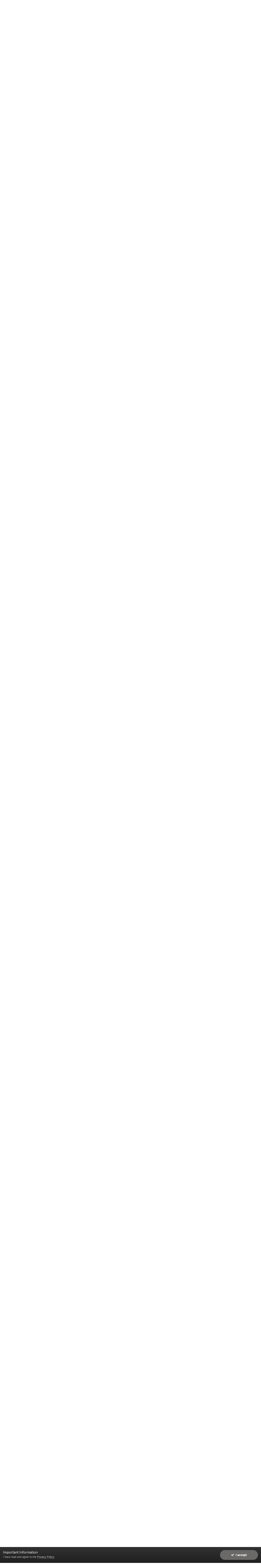

--- FILE ---
content_type: text/html;charset=UTF-8
request_url: https://www.dolldreaming.com/topic/19161-alicelovely-bear/page/2/?tab=comments
body_size: 37419
content:
<!DOCTYPE html><html lang="en-US" dir="ltr"><link rel="stylesheet" href="https://cdnjs.cloudflare.com/ajax/libs/Swiper/4.4.2/css/swiper.min.css">
<head><title>Alice/Lovely Bear - Page 2 - Photos - DollDreaming</title>
		
			
		
		<!--[if lt IE 9]>
			<link rel="stylesheet" type="text/css" href="https://www.dolldreaming.com/uploads/css_built_2/5e61784858ad3c11f00b5706d12afe52_ie8.css.7d24a19294faffd120058d13c8bb6b2b.css">
		    <script src="//www.dolldreaming.com/applications/core/interface/html5shiv/html5shiv.js"></script>
		<![endif]-->
		
<meta charset="utf-8">

	<meta name="viewport" content="width=device-width, initial-scale=1">


	
	


	<meta name="twitter:card" content="summary" />



	
		
			
				<meta property="og:title" content="Alice/Lovely Bear">
			
		
	

	
		
			
				<meta property="og:type" content="object">
			
		
	

	
		
			
				<meta property="og:url" content="https://www.dolldreaming.com/topic/19161-alicelovely-bear/">
			
		
	

	
		
			
				<meta property="og:updated_time" content="2023-01-01T07:12:23Z">
			
		
	

	
		
			
				<meta property="og:site_name" content="DollDreaming">
			
		
	

	
		
			
				<meta property="og:locale" content="en_US">
			
		
	


	
		<link rel="first" href="https://www.dolldreaming.com/topic/19161-alicelovely-bear/" />
	

	
		<link rel="prev" href="https://www.dolldreaming.com/topic/19161-alicelovely-bear/" />
	

	
		<link rel="canonical" href="https://www.dolldreaming.com/topic/19161-alicelovely-bear/page/2/" />
	




<link rel="manifest" href="https://www.dolldreaming.com/manifest.webmanifest/">
<meta name="msapplication-config" content="https://www.dolldreaming.com/browserconfig.xml/">
<meta name="msapplication-starturl" content="/">
<meta name="application-name" content="DollDreaming">
<meta name="apple-mobile-web-app-title" content="DollDreaming">

	<meta name="theme-color" content="#f0eff0">






	

	
		
			<link rel="icon" sizes="36x36" href="https://www.dolldreaming.com/uploads/monthly_2019_03/android-chrome-36x36.png">
		
	

	
		
			<link rel="icon" sizes="48x48" href="https://www.dolldreaming.com/uploads/monthly_2019_03/android-chrome-48x48.png">
		
	

	
		
			<link rel="icon" sizes="72x72" href="https://www.dolldreaming.com/uploads/monthly_2019_03/android-chrome-72x72.png">
		
	

	
		
			<link rel="icon" sizes="96x96" href="https://www.dolldreaming.com/uploads/monthly_2019_03/android-chrome-96x96.png">
		
	

	
		
			<link rel="icon" sizes="144x144" href="https://www.dolldreaming.com/uploads/monthly_2019_03/android-chrome-144x144.png">
		
	

	
		
			<link rel="icon" sizes="192x192" href="https://www.dolldreaming.com/uploads/monthly_2019_03/android-chrome-192x192.png">
		
	

	
		
			<link rel="icon" sizes="256x256" href="https://www.dolldreaming.com/uploads/monthly_2019_03/android-chrome-256x256.png">
		
	

	
		
			<link rel="icon" sizes="384x384" href="https://www.dolldreaming.com/uploads/monthly_2019_03/android-chrome-384x384.png">
		
	

	
		
			<link rel="icon" sizes="512x512" href="https://www.dolldreaming.com/uploads/monthly_2019_03/android-chrome-512x512.png">
		
	

	
		
			<meta name="msapplication-square70x70logo" content="https://www.dolldreaming.com/uploads/monthly_2019_03/msapplication-square70x70logo.png"/>
		
	

	
		
			<meta name="msapplication-TileImage" content="https://www.dolldreaming.com/uploads/monthly_2019_03/msapplication-TileImage.png"/>
		
	

	
		
			<meta name="msapplication-square150x150logo" content="https://www.dolldreaming.com/uploads/monthly_2019_03/msapplication-square150x150logo.png"/>
		
	

	
		
			<meta name="msapplication-wide310x150logo" content="https://www.dolldreaming.com/uploads/monthly_2019_03/msapplication-wide310x150logo.png"/>
		
	

	
		
			<meta name="msapplication-square310x310logo" content="https://www.dolldreaming.com/uploads/monthly_2019_03/msapplication-square310x310logo.png"/>
		
	

	
		
			
				<link rel="apple-touch-icon" href="https://www.dolldreaming.com/uploads/monthly_2019_03/apple-touch-icon-57x57.png">
			
		
	

	
		
			
				<link rel="apple-touch-icon" sizes="60x60" href="https://www.dolldreaming.com/uploads/monthly_2019_03/apple-touch-icon-60x60.png">
			
		
	

	
		
			
				<link rel="apple-touch-icon" sizes="72x72" href="https://www.dolldreaming.com/uploads/monthly_2019_03/apple-touch-icon-72x72.png">
			
		
	

	
		
			
				<link rel="apple-touch-icon" sizes="76x76" href="https://www.dolldreaming.com/uploads/monthly_2019_03/apple-touch-icon-76x76.png">
			
		
	

	
		
			
				<link rel="apple-touch-icon" sizes="114x114" href="https://www.dolldreaming.com/uploads/monthly_2019_03/apple-touch-icon-114x114.png">
			
		
	

	
		
			
				<link rel="apple-touch-icon" sizes="120x120" href="https://www.dolldreaming.com/uploads/monthly_2019_03/apple-touch-icon-120x120.png">
			
		
	

	
		
			
				<link rel="apple-touch-icon" sizes="144x144" href="https://www.dolldreaming.com/uploads/monthly_2019_03/apple-touch-icon-144x144.png">
			
		
	

	
		
			
				<link rel="apple-touch-icon" sizes="152x152" href="https://www.dolldreaming.com/uploads/monthly_2019_03/apple-touch-icon-152x152.png">
			
		
	

	
		
			
				<link rel="apple-touch-icon" sizes="180x180" href="https://www.dolldreaming.com/uploads/monthly_2019_03/apple-touch-icon-180x180.png">
			
		
	

		

	
		
			
				
					<link href="https://fonts.googleapis.com/css?family=Nunito:300,300i,400,400i,500,500i,600,600i,700,700i" rel="stylesheet" referrerpolicy="origin">
				
			
			
		
	



	<link rel='stylesheet' href='https://www.dolldreaming.com/uploads/css_built_2/341e4a57816af3ba440d891ca87450ff_framework.css.04322e267d7a850040e56fb483d88600.css?v=698bf81f51' media='all'>

	<link rel='stylesheet' href='https://www.dolldreaming.com/uploads/css_built_2/05e81b71abe4f22d6eb8d1a929494829_responsive.css.a6cbb27397857d89e9a6b2a85a7828ef.css?v=698bf81f51' media='all'>

	<link rel='stylesheet' href='https://www.dolldreaming.com/uploads/css_built_2/0782d83dae5df26e7a323b16d304270e_swiperslider.css.60adda7658089917dcb2bb7a536efded.css?v=698bf81f51' media='all'>

	<link rel='stylesheet' href='https://www.dolldreaming.com/uploads/css_built_2/90eb5adf50a8c640f633d47fd7eb1778_core.css.d80e8028c69b650ff060e48f6db2cacd.css?v=698bf81f51' media='all'>

	<link rel='stylesheet' href='https://www.dolldreaming.com/uploads/css_built_2/5a0da001ccc2200dc5625c3f3934497d_core_responsive.css.7688eedd730ad32eb5e07f3dd5697feb.css?v=698bf81f51' media='all'>

	<link rel='stylesheet' href='https://www.dolldreaming.com/uploads/css_built_2/f6406c6d7112e8de1c3466a0104115c7_msi.css.ee4d9669c28d5d1abc2cff1dafd8aea7.css?v=698bf81f51' media='all'>

	<link rel='stylesheet' href='https://www.dolldreaming.com/uploads/css_built_2/f6c2e70b9ca9bb3683a2629adf2a13b9_feedback.css.17ac5b14bdd3e7fe2f1e8f3a08a29ada.css?v=698bf81f51' media='all'>

	<link rel='stylesheet' href='https://www.dolldreaming.com/uploads/css_built_2/62e269ced0fdab7e30e026f1d30ae516_forums.css.77ac1acb4f42f042029216bf820e30c6.css?v=698bf81f51' media='all'>

	<link rel='stylesheet' href='https://www.dolldreaming.com/uploads/css_built_2/76e62c573090645fb99a15a363d8620e_forums_responsive.css.6d1e381af2c0c44f944492715dd7e72f.css?v=698bf81f51' media='all'>




<link rel='stylesheet' href='https://www.dolldreaming.com/uploads/css_built_2/258adbb6e4f3e83cd3b355f84e3fa002_custom.css.50df8ca07f505c72b00eb5812e43e420.css?v=698bf81f51' media='all'>



		
		

	
	
		<link rel='shortcut icon' href='https://www.dolldreaming.com/uploads/monthly_2019_03/favicon.ico' type="image/x-icon">
	

	</head><body class="preload ipsApp ipsApp_front ipsJS_none ipsClearfix" data-controller="core.front.core.app"  data-message=""  data-pageapp="forums" data-pagelocation="front" data-pagemodule="forums" data-pagecontroller="topic" data-pageid="19161" ><a href="#elContent" class="ipsHide" title="Go to main content on this page" accesskey="m">Jump to content</a>
		
		<div id="ipsLayout_header" class="ipsClearfix">
			





			
<ul id='elMobileNav' class='ipsList_inline ipsResponsive_hideDesktop ipsResponsive_block' data-controller='core.front.core.mobileNav'>
	
		
			
			
				
				
			
				
					<li id='elMobileBreadcrumb'>
						<a href='https://www.dolldreaming.com/forum/70-photos/'>
							<span>Photos</span>
						</a>
					</li>
				
				
			
				
				
			
		
	
	
	
	<li class='ipsHide'>
		<a data-action="defaultStream" class='ipsType_light'  href='https://www.dolldreaming.com/discover/'><i class='icon-newspaper'></i></a>
	</li>

	

	
		<li class='ipsJS_show'>
			<a href='https://www.dolldreaming.com/search/'><i class='fa fa-search'></i></a>
		</li>
	
	<li data-ipsDrawer data-ipsDrawer-drawerElem='#elMobileDrawer'>
		<a href='#'>
			
			
				
			
			
			
			<i class='fa fa-navicon'></i>
		</a>
	</li>
</ul>
			

  <header id="lkHeader_main">
    <div class='ipsLayout_container'>
      <div id="lkLogo">


<a href='https://www.dolldreaming.com/' id='elLogo' accesskey='1'><img src="https://www.dolldreaming.com/uploads/monthly_2019_06/header_logo_lB.png.81e0f2d4f377d22a45229b734507a184.png" alt='DollDreaming'></a>
</div>
      
        

	<ul id="elUserNav" class="ipsList_inline cSignedOut ipsClearfix ipsResponsive_hidePhone ipsResponsive_block">
		
		
	


	<li class='cUserNav_icon ipsHide' id='elCart_container'></li>
	<li class='elUserNav_sep ipsHide' id='elCart_sep'></li>

<li id="elSignInLink">
			<a href="https://www.dolldreaming.com/login/" data-ipsmenu-closeonclick="false" data-ipsmenu id="elUserSignIn">
				Existing user? Sign In  <i class="fa fa-caret-down"></i>
			</a>
			
<div id='elUserSignIn_menu' class='ipsMenu ipsMenu_auto ipsHide'>
	<form accept-charset='utf-8' method='post' action='https://www.dolldreaming.com/login/' data-controller="core.global.core.login">
		<input type="hidden" name="csrfKey" value="0a7b91f78c639dd8b268be8abb8c50a6">
		<input type="hidden" name="ref" value="aHR0cHM6Ly93d3cuZG9sbGRyZWFtaW5nLmNvbS90b3BpYy8xOTE2MS1hbGljZWxvdmVseS1iZWFyL3BhZ2UvMi8/dGFiPWNvbW1lbnRz">
		<div data-role="loginForm">
			
			
			
				
<div class="ipsPad ipsForm ipsForm_vertical">
	<h4 class="ipsType_sectionHead">Sign In</h4>
	<br><br>
	<ul class='ipsList_reset'>
		<li class="ipsFieldRow ipsFieldRow_noLabel ipsFieldRow_fullWidth">
			
			
				<input type="text" placeholder="Display Name or Email Address" name="auth" autocomplete="email">
			
		</li>
		<li class="ipsFieldRow ipsFieldRow_noLabel ipsFieldRow_fullWidth">
			<input type="password" placeholder="Password" name="password" autocomplete="current-password">
		</li>
		<li class="ipsFieldRow ipsFieldRow_checkbox ipsClearfix">
			<span class="ipsCustomInput">
				<input type="checkbox" name="remember_me" id="remember_me_checkbox" value="1" checked aria-checked="true">
				<span></span>
			</span>
			<div class="ipsFieldRow_content">
				<label class="ipsFieldRow_label" for="remember_me_checkbox">Remember me</label>
				<span class="ipsFieldRow_desc">Not recommended on shared computers</span>
			</div>
		</li>
		
			<li class="ipsFieldRow ipsFieldRow_checkbox ipsClearfix">
				<span class="ipsCustomInput">
					<input type="checkbox" name="anonymous" id="anonymous_checkbox" value="1" aria-checked="false">
					<span></span>
				</span>
				<div class="ipsFieldRow_content">
					<label class="ipsFieldRow_label" for="anonymous_checkbox">Sign in anonymously</label>
				</div>
			</li>
		
		<li class="ipsFieldRow ipsFieldRow_fullWidth">
			<br>
			<button type="submit" name="_processLogin" value="usernamepassword" class="ipsButton ipsButton_primary ipsButton_small" id="elSignIn_submit">Sign In</button>
			
				<br>
				<p class="ipsType_right ipsType_small">
					
						<a href='https://www.dolldreaming.com/lostpassword/' data-ipsDialog data-ipsDialog-title='Forgot your password?'>
					
					Forgot your password?</a>
				</p>
			
		</li>
	</ul>
</div>
			
		</div>
	</form>
</div>
		</li>
		
			<li>
				
					<a href="https://www.dolldreaming.com/register/"  id="elRegisterButton" class="ipsButton ipsButton_normal ipsButton_primary">Sign Up</a>
				
			</li>
		
	</ul>

      
    </div>
  </header>
  <header id="lkHeader_sub" class="ipsResponsive_hidePhone ipsResponsive_hideTablet">
    <div id="lkNav_mainContainer">
      <div class='ipsLayout_container'>
		
			
			  

	<div id="elSearchWrapper">
		<div id='elSearch' class='' data-controller='core.front.core.quickSearch'>
			<form accept-charset='utf-8' action='//www.dolldreaming.com/search/?do=quicksearch' method='post'>
				<input type='search' id='elSearchField' placeholder='Search...' name='q' autocomplete='off'>
				<button class='cSearchSubmit' type="submit"><i class="fa fa-search"></i></button>
				<div id="elSearchExpanded">
					<div class="ipsMenu_title">
						Search In
					</div>
					<ul class="ipsSideMenu_list ipsSideMenu_withRadios ipsSideMenu_small ipsType_normal" data-ipsSideMenu data-ipsSideMenu-type="radio" data-ipsSideMenu-responsive="false" data-role="searchContexts">
						<li>
							<a href="#" class='ipsSideMenu_item ipsSideMenu_itemActive' data-ipsMenuValue='all'>
								<input type="radio" name="type" value="all" checked id="elQuickSearchRadio_type_all">
								<label for='elQuickSearchRadio_type_all' id='elQuickSearchRadio_type_all_label'>Everywhere</label>
							</a>
						</li>
						
						
							<li>
								<a href="#" class='ipsSideMenu_item' data-ipsMenuValue='forums_topic'>
									<input type="radio" name="type" value="forums_topic" id="elQuickSearchRadio_type_forums_topic">
									<label for='elQuickSearchRadio_type_forums_topic' id='elQuickSearchRadio_type_forums_topic_label'>Topics</label>
								</a>
							</li>
						
						
							
								<li>
									<a href="#" class='ipsSideMenu_item' data-ipsMenuValue='contextual_{&quot;type&quot;:&quot;forums_topic&quot;,&quot;nodes&quot;:70}'>
										<input type="radio" name="type" value='contextual_{&quot;type&quot;:&quot;forums_topic&quot;,&quot;nodes&quot;:70}' id='elQuickSearchRadio_type_contextual_aefbe685115fcb7737e7d52214d35dab'>
										<label for='elQuickSearchRadio_type_contextual_aefbe685115fcb7737e7d52214d35dab' id='elQuickSearchRadio_type_contextual_aefbe685115fcb7737e7d52214d35dab_label'>This Forum</label>
									</a>
								</li>
							
								<li>
									<a href="#" class='ipsSideMenu_item' data-ipsMenuValue='contextual_{&quot;type&quot;:&quot;forums_topic&quot;,&quot;item&quot;:19161}'>
										<input type="radio" name="type" value='contextual_{&quot;type&quot;:&quot;forums_topic&quot;,&quot;item&quot;:19161}' id='elQuickSearchRadio_type_contextual_61373db1ebea4e4f62984cf47411f9be'>
										<label for='elQuickSearchRadio_type_contextual_61373db1ebea4e4f62984cf47411f9be' id='elQuickSearchRadio_type_contextual_61373db1ebea4e4f62984cf47411f9be_label'>This Topic</label>
									</a>
								</li>
							
						
						<li data-role="showMoreSearchContexts">
							<a href="#" class='ipsSideMenu_item' data-action="showMoreSearchContexts" data-exclude="forums_topic">
								More options...
							</a>
						</li>
					</ul>
					<div class="ipsMenu_title">
						Find results that contain...
					</div>
					<ul class='ipsSideMenu_list ipsSideMenu_withRadios ipsSideMenu_small ipsType_normal' role="radiogroup" data-ipsSideMenu data-ipsSideMenu-type="radio" data-ipsSideMenu-responsive="false" data-filterType='andOr'>
						
							<li>
								<a class='ipsSideMenu_item ipsSideMenu_itemActive' data-ipsMenuValue='or'>
									<input type="radio" name="search_and_or" value="or" checked id="elRadio_andOr_or">
									<label for='elRadio_andOr_or' id='elField_andOr_label_or'><em>Any</em> of my search term words</label>
								</a>
							</li>
						
							<li>
								<a class='ipsSideMenu_item ' data-ipsMenuValue='and'>
									<input type="radio" name="search_and_or" value="and"  id="elRadio_andOr_and">
									<label for='elRadio_andOr_and' id='elField_andOr_label_and'><em>All</em> of my search term words</label>
								</a>
							</li>
						
					</ul>
					<div class="ipsMenu_title">
						Find results in...
					</div>
					<ul class='ipsSideMenu_list ipsSideMenu_withRadios ipsSideMenu_small ipsType_normal' role="radiogroup" data-ipsSideMenu data-ipsSideMenu-type="radio" data-ipsSideMenu-responsive="false" data-filterType='searchIn'>
						<li>
							<a class='ipsSideMenu_item ipsSideMenu_itemActive' data-ipsMenuValue='all'>
								<input type="radio" name="search_in" value="all" checked id="elRadio_searchIn_and">
								<label for='elRadio_searchIn_and' id='elField_searchIn_label_all'>Content titles and body</label>
							</a>
						</li>
						<li>
							<a class='ipsSideMenu_item' data-ipsMenuValue='titles'>
								<input type="radio" name="search_in" value="titles" id="elRadio_searchIn_titles">
								<label for='elRadio_searchIn_titles' id='elField_searchIn_label_titles'>Content titles only</label>
							</a>
						</li>
					</ul>
				</div>
			</form>
		</div>
	</div>

			  
		  	

	<div id="lkNav_main" class='lkNav ipsNavBar_noSubBars ipsResponsive_hidePhone ipsResponsive_hideTablet'>
		<div class='ipsNavBar_primary ipsNavBar_noSubBars'>
			<ul data-role="primaryNavBar" class='lkNav_primary'>
				


	
		
		
			
		
		<li class='ipsNavBar_active' data-active data-role="navBarItem" data-navApp="core" data-navExt="Menu">
			
			
				<a href="#" id="elNavigation_18" data-navItem-id="18" data-navDefault>
					<span>Home <i class="fa fa-caret-down"></i></span>
				</a>
				<ul id="elNavigation_18_menu" class="lkNav_sub_nav">
					

	
		
			<li class='lkNav_item' >
				<a href='https://www.dolldreaming.com' >
					Forums
				</a>
			</li>
		
	

	
		
			<li class='lkNav_item' >
				<a href='https://www.dolldreaming.com/forum/1-information-desk/' >
					Information Desk
				</a>
			</li>
		
	

	
		
			<li class='lkNav_item' >
				<a href='https://www.dolldreaming.com/forum/6-community/' >
					Community
				</a>
			</li>
		
	

	
		
			<li class='lkNav_item' >
				<a href='https://www.dolldreaming.com/forum/50-dollfie-dream/' >
					Dollfie Dream
				</a>
			</li>
		
	

	
		
			<li class='lkNav_item' >
				<a href='https://www.dolldreaming.com/forum/51-smart-doll/' >
					Smart Doll
				</a>
			</li>
		
	

	
		
			<li class='lkNav_item' >
				<a href='https://www.dolldreaming.com/forum/52-obitsu/' >
					Obitsu
				</a>
			</li>
		
	

	
		
			<li class='lkNav_item' >
				<a href='https://www.dolldreaming.com/forum/35-the-lounge/' >
					The Lounge
				</a>
			</li>
		
	

	
		
			<li class='lkNav_item' >
				<a href='https://www.dolldreaming.com/forum/20-shopping/' >
					Shopping
				</a>
			</li>
		
	

	
		
			<li class='lkNav_item' >
				<a href='https://www.dolldreaming.com/forum/3-workshop/' >
					Workshop
				</a>
			</li>
		
	

				</ul>
			
			
		</li>
	
	

	
		
		
		<li  data-role="navBarItem" data-navApp="collections" data-navExt="Collections">
			
			
				<a href="https://www.dolldreaming.com/collections/"  data-navItem-id="20" >
					Doll Directory
				</a>
			
			
		</li>
	
	

	
	

	
	

	
		
		
		<li  data-role="navBarItem" data-navApp="calendar" data-navExt="Calendar">
			
			
				<a href="https://www.dolldreaming.com/calendar/"  data-navItem-id="12" >
					Calendar
				</a>
			
			
		</li>
	
	

	
	

	
		
		
		<li  data-role="navBarItem" data-navApp="core" data-navExt="Menu">
			
			
				<a href="#" id="elNavigation_1" data-navItem-id="1" >
					<span>More <i class="fa fa-caret-down"></i></span>
				</a>
				<ul id="elNavigation_1_menu" class="lkNav_sub_nav">
					

	
		
			<li class='lkNav_item' >
				<a href='https://www.dolldreaming.com/feedback/' >
					Feedback
				</a>
			</li>
		
	

	
		
			<li class='lkNav_item' >
				<a href='https://www.dolldreaming.com/staff/' >
					Staff
				</a>
			</li>
		
	

	
		
			<li class='lkNav_item' >
				<a href='https://www.dolldreaming.com/guidelines/' >
					Guidelines
				</a>
			</li>
		
	

				</ul>
			
			
		</li>
	
	

              	<li class="lkNav_more">
                  <a>
                    <div class="ipsMenuIcon ipsMenuIconType_fa"><i class="fa fa-ellipsis-h"></i></div>
                    <span>More</span>
                  </a>
                  <ul></ul>
              	</li>
			</ul>
		</div>
	</div>

		
      </div>
    </div>
    
  </header>

		</div>
		
		
		



	
		
		
			
			<div class="ta_Slider ipsResponsive_hidePhone">
				<div class="swiper-container">
					<div class="swiper-wrapper">
						
							
							
								
									
										

		<div class="swiper-slide slide-Custom-0">
			<div class="Ta-lazyPreloader-wrapper" style="background-color: #d8d6d6;"><div class="lazyPreloader-spinner"></div></div>
			<div class="swiper-lazy slide-bg" style="background-color: #d8d6d6;  background-size: cover; background-repeat: no-repeat;  background-position: center center;" data-background="https://www.dolldreaming.com/uploads/swiperslider_images/20210604_001958.jpg.bd0d7e944d2fdd97df92e6d31c73fb7f.jpg.0d4386ea55503d32bc2b3a8b40a4f268.jpg"></div>
			
			
			
				<div class="slide-contents"  data-swiper-parallax="-20%">
			      <h4 class="ipsType_veryLarge" style="color:#f5f5f5;" data-swiper-parallax="-100%"><span>puxlavoix</span></h4>
			      <section class='ipsType_normal ipsType_richText ipsType_break' data-ipsTruncate data-ipsTruncate-size='4 lines' data-ipsTruncate-type='hide' style="color:#c1c5c7;" data-swiper-parallax="-55%"></section>
				</div>
		</div>


									
									
									
									
								
							
						
							
							
								
									
										

		<div class="swiper-slide slide-Custom-0">
			<div class="Ta-lazyPreloader-wrapper" style="background-color: #d8d6d6;"><div class="lazyPreloader-spinner"></div></div>
			<div class="swiper-lazy slide-bg" style="background-color: #d8d6d6;  background-size: cover; background-repeat: no-repeat;  background-position: center center;" data-background="https://www.dolldreaming.com/uploads/swiperslider_images/933810959_HowlandCalcifer.png.c71690a14782b71a0997cf53492bcc68.png.3f362ebc71432be7f80962eb39b76840.png"></div>
			
			
			
				<div class="slide-contents"  data-swiper-parallax="-20%">
			      <h4 class="ipsType_veryLarge" style="color:#f5f5f5;" data-swiper-parallax="-100%"><span>Politely Nefarious</span></h4>
			      <section class='ipsType_normal ipsType_richText ipsType_break' data-ipsTruncate data-ipsTruncate-size='4 lines' data-ipsTruncate-type='hide' style="color:#c1c5c7;" data-swiper-parallax="-55%"></section>
				</div>
		</div>


									
									
									
									
								
							
						
							
							
								
									
										

		<div class="swiper-slide slide-Custom-0">
			<div class="Ta-lazyPreloader-wrapper" style="background-color: #d8d6d6;"><div class="lazyPreloader-spinner"></div></div>
			<div class="swiper-lazy slide-bg" style="background-color: #d8d6d6;  background-size: cover; background-repeat: no-repeat;  background-position: center center;" data-background="https://www.dolldreaming.com/uploads/swiperslider_images/1079397192_banner2copy.jpg.0af37482b17bda77dbd0373f16f8436f.jpg.35c933e7d92a4d2dd976b9f3c5eb33fa.jpg"></div>
			
			
			
				<div class="slide-contents"  data-swiper-parallax="-20%">
			      <h4 class="ipsType_veryLarge" style="color:#f5f5f5;" data-swiper-parallax="-100%"><span>AnnaNeko</span></h4>
			      <section class='ipsType_normal ipsType_richText ipsType_break' data-ipsTruncate data-ipsTruncate-size='4 lines' data-ipsTruncate-type='hide' style="color:#c1c5c7;" data-swiper-parallax="-55%"></section>
				</div>
		</div>


									
									
									
									
								
							
						
							
							
								
									
										

		<div class="swiper-slide slide-Custom-0">
			<div class="Ta-lazyPreloader-wrapper" style="background-color: #d8d6d6;"><div class="lazyPreloader-spinner"></div></div>
			<div class="swiper-lazy slide-bg" style="background-color: #d8d6d6;  background-size: cover; background-repeat: no-repeat;  background-position: center center;" data-background="https://www.dolldreaming.com/uploads/swiperslider_images/MVHeader04.jpg.e1dfc036fd665c9daac7ca03e92d07ff.jpg"></div>
			
			
			
				<div class="slide-contents"  data-swiper-parallax="-20%">
			      <h4 class="ipsType_veryLarge" style="color:#f5f5f5;" data-swiper-parallax="-100%"><span></span></h4>
			      <section class='ipsType_normal ipsType_richText ipsType_break' data-ipsTruncate data-ipsTruncate-size='4 lines' data-ipsTruncate-type='hide' style="color:#c1c5c7;" data-swiper-parallax="-55%"></section>
				</div>
		</div>


									
									
									
									
								
							
						
							
							
								
									
										

		<div class="swiper-slide slide-Custom-0">
			<div class="Ta-lazyPreloader-wrapper" style="background-color: #d8d6d6;"><div class="lazyPreloader-spinner"></div></div>
			<div class="swiper-lazy slide-bg" style="background-color: #d8d6d6;  background-size: cover; background-repeat: no-repeat;  background-position: center center;" data-background="https://www.dolldreaming.com/uploads/swiperslider_images/Uzuki-Shimamura-Yaiba-Cosplay.jpg.d40e99b6611de46f3a99bdddcb46af04.jpg"></div>
			
			
			
				<div class="slide-contents"  data-swiper-parallax="-20%">
			      <h4 class="ipsType_veryLarge" style="color:#f5f5f5;" data-swiper-parallax="-100%"><span>Xiongmao</span></h4>
			      <section class='ipsType_normal ipsType_richText ipsType_break' data-ipsTruncate data-ipsTruncate-size='4 lines' data-ipsTruncate-type='hide' style="color:#c1c5c7;" data-swiper-parallax="-55%"></section>
				</div>
		</div>


									
									
									
									
								
							
						
							
							
								
									
										

		<div class="swiper-slide slide-Custom-0">
			<div class="Ta-lazyPreloader-wrapper" style="background-color: #d8d6d6;"><div class="lazyPreloader-spinner"></div></div>
			<div class="swiper-lazy slide-bg" style="background-color: #d8d6d6;  background-size: cover; background-repeat: no-repeat;  background-position: center center;" data-background="https://www.dolldreaming.com/uploads/swiperslider_images/IMG_20211223_162351-01.jpeg.26a91307351b3f491bf53bce4a251840.jpeg.a75a6f47adf482b3ebe4dab006479622.jpeg"></div>
			
			
			
				<div class="slide-contents"  data-swiper-parallax="-20%">
			      <h4 class="ipsType_veryLarge" style="color:#f5f5f5;" data-swiper-parallax="-100%"><span>Mandie</span></h4>
			      <section class='ipsType_normal ipsType_richText ipsType_break' data-ipsTruncate data-ipsTruncate-size='4 lines' data-ipsTruncate-type='hide' style="color:#c1c5c7;" data-swiper-parallax="-55%"></section>
				</div>
		</div>


									
									
									
									
								
							
						
							
							
								
									
										

		<div class="swiper-slide slide-Custom-0">
			<div class="Ta-lazyPreloader-wrapper" style="background-color: #d8d6d6;"><div class="lazyPreloader-spinner"></div></div>
			<div class="swiper-lazy slide-bg" style="background-color: #d8d6d6;  background-size: cover; background-repeat: no-repeat;  background-position: right center;" data-background="https://www.dolldreaming.com/uploads/swiperslider_images/249541625_AmiReiBanner2.jpg.00cf6eba892c41c0d6593bb73a113f6d.jpg"></div>
			
			
			
				<div class="slide-contents"  data-swiper-parallax="-20%">
			      <h4 class="ipsType_veryLarge" style="color:#f5f5f5;" data-swiper-parallax="-100%"><span>BeyondTime</span></h4>
			      <section class='ipsType_normal ipsType_richText ipsType_break' data-ipsTruncate data-ipsTruncate-size='4 lines' data-ipsTruncate-type='hide' style="color:#c1c5c7;" data-swiper-parallax="-55%"></section>
				</div>
		</div>


									
									
									
									
								
							
						
							
							
								
									
										

		<div class="swiper-slide slide-Custom-0">
			<div class="Ta-lazyPreloader-wrapper" style="background-color: #000000;"><div class="lazyPreloader-spinner"></div></div>
			<div class="swiper-lazy slide-bg" style="background-color: #000000;  background-size: auto; background-repeat: no-repeat; background-position: left center;" data-background="https://www.dolldreaming.com/uploads/swiperslider_images/488334678_newbannerphotosmall.jpg.a0ccc3128383aaefbc31e0cf1de1ac60.jpg.f8bea58b6a842d385b1b14bd502efd6f.jpg"></div>
			
			
			
				<div class="slide-contents"  data-swiper-parallax="-20%">
			      <h4 class="ipsType_veryLarge" style="color:#f0f0f0;" data-swiper-parallax="-100%"><span>DesertPhantom51</span></h4>
			      <section class='ipsType_normal ipsType_richText ipsType_break' data-ipsTruncate data-ipsTruncate-size='4 lines' data-ipsTruncate-type='hide' style="color:#c1c5c7;" data-swiper-parallax="-55%"></section>
				</div>
		</div>


									
									
									
									
								
							
						
							
							
								
									
										

		<div class="swiper-slide slide-Custom-0">
			<div class="Ta-lazyPreloader-wrapper" style="background-color: #000000;"><div class="lazyPreloader-spinner"></div></div>
			<div class="swiper-lazy slide-bg" style="background-color: #000000;  background-size: cover; background-repeat: no-repeat;  background-position: center center;" data-background="https://www.dolldreaming.com/uploads/swiperslider_images/1239356362__EEL1472aaddf.jpg.094b365f40aa7625bbea3d1154a1fda5.jpg.6ba18a2b1a4c411646a1153ba3b03b45.jpg"></div>
			
			
			
				<div class="slide-contents"  data-swiper-parallax="-20%">
			      <h4 class="ipsType_veryLarge" style="color:#f5f5f5;" data-swiper-parallax="-100%"><span>F-15</span></h4>
			      <section class='ipsType_normal ipsType_richText ipsType_break' data-ipsTruncate data-ipsTruncate-size='4 lines' data-ipsTruncate-type='hide' style="color:#c1c5c7;" data-swiper-parallax="-55%"></section>
				</div>
		</div>


									
									
									
									
								
							
						
							
							
								
									
										

		<div class="swiper-slide slide-Custom-0">
			<div class="Ta-lazyPreloader-wrapper" style="background-color: #000000;"><div class="lazyPreloader-spinner"></div></div>
			<div class="swiper-lazy slide-bg" style="background-color: #000000;  background-size: cover; background-repeat: no-repeat;  background-position: center center;" data-background="https://www.dolldreaming.com/uploads/swiperslider_images/headerforddsunlightandtea.png.7d51b423bed8b5b675ff0b5b7a2ff1d6.png.4d5c35446aa240f245a9c9af993a64f3.png"></div>
			
			
			
				<div class="slide-contents"  data-swiper-parallax="-20%">
			      <h4 class="ipsType_veryLarge" style="color:#f5f5f5;" data-swiper-parallax="-100%"><span>sunlightandtea</span></h4>
			      <section class='ipsType_normal ipsType_richText ipsType_break' data-ipsTruncate data-ipsTruncate-size='4 lines' data-ipsTruncate-type='hide' style="color:#c1c5c7;" data-swiper-parallax="-55%"></section>
				</div>
		</div>


									
									
									
									
								
							
						
							
							
								
									
										

		<div class="swiper-slide slide-Custom-0">
			<div class="Ta-lazyPreloader-wrapper" style="background-color: #b1a099;"><div class="lazyPreloader-spinner"></div></div>
			<div class="swiper-lazy slide-bg" style="background-color: #b1a099;  background-size: cover; background-repeat: no-repeat;  background-position: center top;" data-background="https://www.dolldreaming.com/uploads/swiperslider_images/forgers_banner.png.bcd32d71d05859219880d25d5366b3c9.png.5b21359c7938bb72b00497f8a17799d4.png"></div>
			
			
			
				<div class="slide-contents" style="background-color: 0,0,0,0.3" data-swiper-parallax="-20%">
			      <h4 class="ipsType_veryLarge" style="color:#fafafa;" data-swiper-parallax="-100%"><span>ateliervanilla</span></h4>
			      <section class='ipsType_normal ipsType_richText ipsType_break' data-ipsTruncate data-ipsTruncate-size='4 lines' data-ipsTruncate-type='hide' style="color:#c1c5c7;" data-swiper-parallax="-55%"></section>
				</div>
		</div>


									
									
									
									
								
							
						
							
							
								
									
										

		<div class="swiper-slide slide-Custom-0">
			<div class="Ta-lazyPreloader-wrapper" style="background-color: #d8d6d6;"><div class="lazyPreloader-spinner"></div></div>
			<div class="swiper-lazy slide-bg" style="background-color: #d8d6d6;  background-size: cover; background-repeat: no-repeat;  background-position: center center;" data-background="https://www.dolldreaming.com/uploads/swiperslider_images/53978783188_201f38cdb4_b.jpg.9f01bf2a2517869ef6ec0f2cc3c2efcb.jpg"></div>
			
			
			
				<div class="slide-contents"  data-swiper-parallax="-20%">
			      <h4 class="ipsType_veryLarge" style="color:#f5f5f5;" data-swiper-parallax="-100%"><span>The Ecchizonans</span></h4>
			      <section class='ipsType_normal ipsType_richText ipsType_break' data-ipsTruncate data-ipsTruncate-size='4 lines' data-ipsTruncate-type='hide' style="color:#c1c5c7;" data-swiper-parallax="-55%"></section>
				</div>
		</div>


									
									
									
									
								
							
						
							
							
								
									
										

		<div class="swiper-slide slide-Custom-0">
			<div class="Ta-lazyPreloader-wrapper" style="background-color: #d8d6d6;"><div class="lazyPreloader-spinner"></div></div>
			<div class="swiper-lazy slide-bg" style="background-color: #d8d6d6;  background-size: cover; background-repeat: no-repeat;  background-position: center center;" data-background="https://www.dolldreaming.com/uploads/swiperslider_images/e2aefc175e775e7e2b90e7558179.jpg.b4087f901736e19402de311a5060c934.jpg"></div>
			
			
			
				<div class="slide-contents"  data-swiper-parallax="-20%">
			      <h4 class="ipsType_veryLarge" style="color:#f5f5f5;" data-swiper-parallax="-100%"><span>Zoom Meetup</span></h4>
			      <section class='ipsType_normal ipsType_richText ipsType_break' data-ipsTruncate data-ipsTruncate-size='4 lines' data-ipsTruncate-type='hide' style="color:#c1c5c7;" data-swiper-parallax="-55%"></section>
				</div>
		</div>


									
									
									
									
								
							
						
							
							
								
									
										

		<div class="swiper-slide slide-Custom-0">
			<div class="Ta-lazyPreloader-wrapper" style="background-color: #d8d6d6;"><div class="lazyPreloader-spinner"></div></div>
			<div class="swiper-lazy slide-bg" style="background-color: #d8d6d6;  background-size: cover; background-repeat: no-repeat;  background-position: center center;" data-background="https://www.dolldreaming.com/uploads/swiperslider_images/7056de189599dfdb724d573304ef.jpg.9f7c0af77fb342588d2c19654738192d.jpg"></div>
			
			
			
				<div class="slide-contents"  data-swiper-parallax="-20%">
			      <h4 class="ipsType_veryLarge" style="color:#fffffc;" data-swiper-parallax="-100%"><span>Tierparkzone</span></h4>
			      <section class='ipsType_normal ipsType_richText ipsType_break' data-ipsTruncate data-ipsTruncate-size='4 lines' data-ipsTruncate-type='hide' style="color:#c1c5c7;" data-swiper-parallax="-55%"></section>
				</div>
		</div>


									
									
									
									
								
							
						
							
							
								
									
										

		<div class="swiper-slide slide-Custom-0">
			<div class="Ta-lazyPreloader-wrapper" style="background-color: #d8d6d6;"><div class="lazyPreloader-spinner"></div></div>
			<div class="swiper-lazy slide-bg" style="background-color: #d8d6d6;  background-size: cover; background-repeat: no-repeat;  background-position: center center;" data-background="https://www.dolldreaming.com/uploads/swiperslider_images/purrpleminbanner.png.9e9a0b6cc90c0ccd5a5cf7e4e2ff43b6.png.02ddd8d1cbed4f158bf400f4220ca129.png"></div>
			
			
			
				<div class="slide-contents"  data-swiper-parallax="-20%">
			      <h4 class="ipsType_veryLarge" style="color:#f5f5f5;" data-swiper-parallax="-100%"><span>Frollywog</span></h4>
			      <section class='ipsType_normal ipsType_richText ipsType_break' data-ipsTruncate data-ipsTruncate-size='4 lines' data-ipsTruncate-type='hide' style="color:#c1c5c7;" data-swiper-parallax="-55%"></section>
				</div>
		</div>


									
									
									
									
								
							
						
							
							
								
									
										

		<div class="swiper-slide slide-Custom-0">
			<div class="Ta-lazyPreloader-wrapper" style="background-color: #d8d6d6;"><div class="lazyPreloader-spinner"></div></div>
			<div class="swiper-lazy slide-bg" style="background-color: #d8d6d6;  background-size: cover; background-repeat: no-repeat;  background-position: center top;" data-background="https://www.dolldreaming.com/uploads/swiperslider_images/3545431_DSCF0171(2).JPG.4e3c9336f003922ebd5c40a86b21177e.JPG.c52a92988a0fe0ced0ab4111770560c5.JPG"></div>
			
			
			
				<div class="slide-contents"  data-swiper-parallax="-20%">
			      <h4 class="ipsType_veryLarge" style="color:#f5f5f5;" data-swiper-parallax="-100%"><span>Veravey</span></h4>
			      <section class='ipsType_normal ipsType_richText ipsType_break' data-ipsTruncate data-ipsTruncate-size='4 lines' data-ipsTruncate-type='hide' style="color:#c1c5c7;" data-swiper-parallax="-55%"></section>
				</div>
		</div>


									
									
									
									
								
							
						
							
							
								
									
										

		<div class="swiper-slide slide-Custom-1">
			<div class="Ta-lazyPreloader-wrapper" style="background-color: #d8d6d6;"><div class="lazyPreloader-spinner"></div></div>
			<div class="swiper-lazy slide-bg" style="background-color: #d8d6d6;  background-size: cover; background-repeat: no-repeat;  background-position: center center;" data-background="https://www.dolldreaming.com/uploads/swiperslider_images/947ccee99f8baf2c5f516fc884cb.jpg.32c7c17564c9526725f1e6be3d5af589.jpg"></div>
			
			
			
				<div class="slide-contents"  data-swiper-parallax="-20%">
			      <h4 class="ipsType_veryLarge" style="color:#fffff2;" data-swiper-parallax="-100%"><span>MagicalRozen</span></h4>
			      <section class='ipsType_normal ipsType_richText ipsType_break' data-ipsTruncate data-ipsTruncate-size='4 lines' data-ipsTruncate-type='hide' style="color:#c1c5c7;" data-swiper-parallax="-55%"></section>
				</div>
		</div>


									
									
									
									
								
							
						
							
							
								
									
										

		<div class="swiper-slide slide-Custom-5">
			<div class="Ta-lazyPreloader-wrapper" style="background-color: #d8d6d6;"><div class="lazyPreloader-spinner"></div></div>
			<div class="swiper-lazy slide-bg" style="background-color: #d8d6d6;  background-size: cover; background-repeat: no-repeat;  background-position: center center;" data-background="https://www.dolldreaming.com/uploads/swiperslider_images/498444870_KCHeader03.jpg.bf6e4b7f58e366cd106abb785b5f8227.jpg"></div>
			
			
			
				<div class="slide-contents"  data-swiper-parallax="-20%">
			      <h4 class="ipsType_veryLarge" style="color:#f5f5f5;" data-swiper-parallax="-100%"><span></span></h4>
			      <section class='ipsType_normal ipsType_richText ipsType_break' data-ipsTruncate data-ipsTruncate-size='4 lines' data-ipsTruncate-type='hide' style="color:#c1c5c7;" data-swiper-parallax="-55%"></section>
				</div>
		</div>


									
									
									
									
								
							
						
							
							
								
									
										

		<div class="swiper-slide slide-Custom-12">
			<div class="Ta-lazyPreloader-wrapper" style="background-color: #d8d6d6;"><div class="lazyPreloader-spinner"></div></div>
			<div class="swiper-lazy slide-bg" style="background-color: #d8d6d6;  background-size: cover; background-repeat: no-repeat;  background-position: center center;" data-background="https://www.dolldreaming.com/uploads/swiperslider_images/DSC_1026.JPG.863ea68b49cd3a6d215c223461105496.JPG"></div>
			
			
			
				<div class="slide-contents"  data-swiper-parallax="-20%">
			      <h4 class="ipsType_veryLarge" style="color:#f5f5f5;" data-swiper-parallax="-100%"><span>Baldylox</span></h4>
			      <section class='ipsType_normal ipsType_richText ipsType_break' data-ipsTruncate data-ipsTruncate-size='4 lines' data-ipsTruncate-type='hide' style="color:#c1c5c7;" data-swiper-parallax="-55%"></section>
				</div>
		</div>


									
									
									
									
								
							
						
					</div>
					
					<div class="SwiperNav"><div class="swiper-next"></div><div class="swiper-prev"></div></div>
				</div>
			</div>
			



<main id="ipsLayout_body" class="ipsLayout_container"><div id="ipsLayout_contentArea">
				<div id="ipsLayout_contentWrapper">
					
<nav class='ipsBreadcrumb ipsBreadcrumb_top ipsFaded_withHover'>
	

	<ul class='ipsList_inline ipsPos_right'>
		
		<li  class='ipsHide'>
			<a data-action="defaultStream" class='ipsType_light '  href='https://www.dolldreaming.com/discover/'><i class='icon-newspaper'></i> <span>All Activity</span></a>
		</li>
		
	</ul>

	<ul data-role="breadcrumbList">
		<li>
			<a title="Home" href='https://www.dolldreaming.com/'>
				<span><i class='fa fa-home'></i> Home <i class='fa fa-angle-right'></i></span>
			</a>
		</li>
		
		
			<li>
				
					<a href='https://www.dolldreaming.com/forum/52-obitsu/'>
						<span>Obitsu <i class='fa fa-angle-right'></i></span>
					</a>
				
			</li>
		
			<li>
				
					<a href='https://www.dolldreaming.com/forum/70-photos/'>
						<span>Photos <i class='fa fa-angle-right'></i></span>
					</a>
				
			</li>
		
			<li>
				
					Alice/Lovely Bear
				
			</li>
		
	</ul>
</nav>
					
					
					<div id="ipsLayout_mainArea">
						<a id="elContent"></a>
						
						
						
						
							

	




						
						






<div class="ipsPageHeader ipsClearfix">
	
		<div class="ipsPos_right ipsResponsive_noFloat ipsResponsive_hidePhone">
			

<div data-followApp='forums' data-followArea='topic' data-followID='19161' data-controller='core.front.core.followButton'>
	
		<span class='ipsType_light ipsType_blendLinks ipsResponsive_hidePhone ipsResponsive_inline'><i class='fa fa-info-circle'></i> <a href='https://www.dolldreaming.com/login/' title='Go to the sign in page'>Sign in to follow this</a>&nbsp;&nbsp;</span>
	
	

	<div class="ipsFollow ipsPos_middle ipsButton ipsButton_link ipsButton_verySmall " data-role="followButton">
		
			<a href='https://www.dolldreaming.com/index.php?app=core&amp;module=system&amp;controller=notifications&amp;do=followers&amp;follow_app=forums&amp;follow_area=topic&amp;follow_id=19161' title='See who follows this' class='ipsType_blendLinks ipsType_noUnderline' data-ipsTooltip data-ipsDialog data-ipsDialog-size='narrow' data-ipsDialog-title='Who follows this'>Followers</a>
			<a class='ipsCommentCount' href='https://www.dolldreaming.com/index.php?app=core&amp;module=system&amp;controller=notifications&amp;do=followers&amp;follow_app=forums&amp;follow_area=topic&amp;follow_id=19161' title='See who follows this' data-ipsTooltip data-ipsDialog data-ipsDialog-size='narrow' data-ipsDialog-title='Who follows this'>1</a>
		
	</div>

</div>
		</div>
		<div class="ipsPos_right ipsResponsive_noFloat ipsResponsive_hidePhone">
			



		</div>
		
	
	<div class="ipsPhotoPanel ipsPhotoPanel_small ipsPhotoPanel_notPhone ipsClearfix">
		

	<span class='ipsUserPhoto ipsUserPhoto_small '>
		<img src='https://www.dolldreaming.com/uploads/monthly_2025_07/IMG_5955.thumb.jpeg.2eca899ff1d77565af70e5014f76acc6.jpeg' alt='ragnamuffin'>
	</span>

		<div>
			<h1 class="ipsType_pageTitle ipsContained_container">
				

				
				
					<span class="ipsType_break ipsContained">
						<span>Alice/Lovely Bear</span>
					</span>
				
			</h1>
			
			<p class="ipsType_reset ipsType_blendLinks ">
				<span class="ipsType_normal">
				
					By 

ragnamuffin,  <span class="ipsType_light"><time datetime='2021-06-03T13:52:53Z' title='06/03/2021 01:52  PM' data-short='4 yr'>June 3, 2021</time> in <a href="https://www.dolldreaming.com/forum/70-photos/">Photos</a></span>
				
				</span>
	
	

				<br></p>
			
		</div>
	</div>
</div>








<div class="ipsClearfix">
	
	
	<ul class="ipsToolList ipsToolList_horizontal ipsClearfix ipsSpacer_both ipsResponsive_hidePhone">



		
		
		
	</ul>
</div>

<div data-controller="core.front.core.commentFeed,forums.front.topic.view, core.front.core.ignoredComments" data-autopoll data-baseurl="https://www.dolldreaming.com/topic/19161-alicelovely-bear/" data-lastpage data-feedid="topic-19161" class="cTopic ipsClear ipsSpacer_top">
	
			

				<div class="ipsClearfix ipsClear ipsSpacer_bottom">
					
					
						


	
	<ul class='ipsPagination' id='elPagination_d995582ce66adf5fc392540669a30834_1438860975' data-ipsPagination-seoPagination='true' data-pages='2' data-ipsPagination  data-ipsPagination-pages="2" data-ipsPagination-perPage='25'>
		
			
				<li class='ipsPagination_first'><a href='https://www.dolldreaming.com/topic/19161-alicelovely-bear/#comments' rel="first" data-page='1' data-ipsTooltip title='First page'><i class='fa fa-angle-double-left'></i></a></li>
				<li class='ipsPagination_prev'><a href='https://www.dolldreaming.com/topic/19161-alicelovely-bear/#comments' rel="prev" data-page='1' data-ipsTooltip title='Previous page'>Prev</a></li>
				
					<li class='ipsPagination_page'><a href='https://www.dolldreaming.com/topic/19161-alicelovely-bear/#comments' data-page='1'>1</a></li>
				
			
			<li class='ipsPagination_page ipsPagination_active'><a href='https://www.dolldreaming.com/topic/19161-alicelovely-bear/page/2/#comments' data-page='2'>2</a></li>
			
				<li class='ipsPagination_next ipsPagination_inactive'><a href='https://www.dolldreaming.com/topic/19161-alicelovely-bear/page/2/#comments' rel="next" data-page='2' data-ipsTooltip title='Next page'>Next</a></li>
				<li class='ipsPagination_last ipsPagination_inactive'><a href='https://www.dolldreaming.com/topic/19161-alicelovely-bear/page/2/#comments' rel="last" data-page='2' data-ipsTooltip title='Last page'><i class='fa fa-angle-double-right'></i></a></li>
			
			
				<li class='ipsPagination_pageJump'>
					<a href='#' data-ipsMenu data-ipsMenu-closeOnClick='false' data-ipsMenu-appendTo='#elPagination_d995582ce66adf5fc392540669a30834_1438860975' id='elPagination_d995582ce66adf5fc392540669a30834_1438860975_jump'>Page 2 of 2 &nbsp;<i class='fa fa-caret-down'></i></a>
					<div class='ipsMenu ipsMenu_narrow ipsPad ipsHide' id='elPagination_d995582ce66adf5fc392540669a30834_1438860975_jump_menu'>
						<form accept-charset='utf-8' method='post' action='https://www.dolldreaming.com/topic/19161-alicelovely-bear/#comments' data-role="pageJump">
							<ul class='ipsForm ipsForm_horizontal'>
								<li class='ipsFieldRow'>
									<input type='number' min='1' max='2' placeholder='Page number' class='ipsField_fullWidth' name='page'>
								</li>
								<li class='ipsFieldRow ipsFieldRow_fullWidth'>
									<input type='submit' class='ipsButton_fullWidth ipsButton ipsButton_verySmall ipsButton_primary' value='Go'>
								</li>
							</ul>
						</form>
					</div>
				</li>
			
		
	</ul>

					
				</div>
			
	

	

<div data-controller='core.front.core.recommendedComments' data-url='https://www.dolldreaming.com/topic/19161-alicelovely-bear/?recommended=comments' class='ipsAreaBackground ipsPad ipsBox ipsBox_transparent ipsSpacer_bottom ipsRecommendedComments ipsHide'>
	<div data-role="recommendedComments">
		<h2 class='ipsType_sectionHead ipsType_large'>Recommended Posts</h2>
		
	</div>
</div>
	
	<div id="elPostFeed" data-role="commentFeed" data-controller="core.front.core.moderation" >
		<form action="https://www.dolldreaming.com/topic/19161-alicelovely-bear/?csrfKey=0a7b91f78c639dd8b268be8abb8c50a6&amp;do=multimodComment" method="post" data-ipspageaction data-role="moderationTools">
			
			
				
					
					
					



<a id="comment-276633"></a>
<article  id="elComment_276633" class="cPost ipsBox  ipsComment  ipsComment_parent ipsClearfix ipsClear ipsColumns ipsColumns_noSpacing ipsColumns_collapsePhone  ">
	

	<div class="cAuthorPane cAuthorPane_mobile">
      	<div class="cAuthorPane_photo">
			

	<span class='ipsUserPhoto ipsUserPhoto_tiny '>
		<img src='https://www.dolldreaming.com/uploads/monthly_2025_07/IMG_5955.thumb.jpeg.2eca899ff1d77565af70e5014f76acc6.jpeg' alt='ragnamuffin'>
	</span>

		</div>
      	<div class="lkComment_meta">
          <h3 class="ipsType_break ipsType_reset ipsType_blendLinks ipsTruncate ipsTruncate_line lkFlex">
              

ragnamuffin
              

          </h3>
		</div>
	</div>
	<aside class="ipsComment_author cAuthorPane ipsColumn ipsColumn_medium ipsResponsive_hidePhone">
<ul class="cAuthorPane_info ipsList_reset">
      
			<li class="cAuthorPane_photo">
				<div class="lkAuthorPane_photo">
          

	<span class='ipsUserPhoto ipsUserPhoto_small '>
		<img src='https://www.dolldreaming.com/uploads/monthly_2025_07/IMG_5955.thumb.jpeg.2eca899ff1d77565af70e5014f76acc6.jpeg' alt='ragnamuffin'>
	</span>

        </div>
        <div class="lkAuthorPane_padding">
          <div class="lkComment_author">
            <div class="ipsTruncate ipsTruncate_line">

ragnamuffin</div>
            
          </div>
          <div class="lkComment_rank">Member</div>
        </div>
			</li>
	  	  
          
              <li><span style="background: #19c7c0; margin-bottom: 5px;" class="ipsBadge ipsBadge_medium ipsBadge_positive"><i class="fa fa-star"></i> Topic Starter</span></li>
          
		  

			
      
      <li class="ipsSpacer_bottom">
        


      </li>
			
		  <li class="ipsSpacer_bottom">
            

            <span data-ipstooltip="" class="ipsRepBadge ipsRepBadge_comments" _title="1,635 posts">
              <i class="fa fa-comment"></i><span>1635</span>
            </span>
          </li>
				
				

			
      
		

	<li class="ipsType_light ipsSpacer_top" data-ipsTooltip title="ragnamuffin has 8 Dolls">      
		<a href='https://www.dolldreaming.com/profile/4991-ragnamuffin/?tab=node_collections_Collections'><span class="ipsBadge ipsBadge_medium ipsBadge_positive">8 Dolls</span></a>
    </li>
</ul></aside><div class="ipsColumn ipsColumn_fluid">
		

<div id="comment-276633_wrap" data-controller="core.front.core.comment" data-commentapp="forums" data-commenttype="forums" data-commentid="276633" data-quotedata="{&quot;userid&quot;:4991,&quot;username&quot;:&quot;ragnamuffin&quot;,&quot;timestamp&quot;:1646382030,&quot;contentapp&quot;:&quot;forums&quot;,&quot;contenttype&quot;:&quot;forums&quot;,&quot;contentid&quot;:19161,&quot;contentclass&quot;:&quot;forums_Topic&quot;,&quot;contentcommentid&quot;:276633}" class="ipsComment_content ipsType_medium ipsFaded_withHover">
	<div class="ipsComment_meta ipsType_light">
		<div class="ipsPos_right ipsType_light ipsType_reset ipsFaded ipsFaded_more ipsType_blendLinks">
			<ul class="ipsList_inline ipsComment_tools">
				
				
				
					<li><a class="ipsType_blendLinks" href="https://www.dolldreaming.com/topic/19161-alicelovely-bear/?do=findComment&amp;comment=276633" data-ipstooltip title="Share this post" data-ipsmenu data-ipsmenu-closeonclick="false" id="elSharePost_276633" data-role="shareComment"><i class="fa fa-share-alt"></i></a></li>
				
				
			</ul>
</div>

		<div class="ipsType_reset">
			<a href="https://www.dolldreaming.com/topic/19161-alicelovely-bear/?do=findComment&amp;comment=276633" class="ipsType_blendLinks">Posted <time datetime='2022-03-04T08:20:30Z' title='03/04/2022 08:20  AM' data-short='3 yr'>March 4, 2022</time></a>
			<span class="ipsResponsive_hidePhone">
				
				
			</span>
		</div>
	</div>

	


	<div class="cPost_contentWrap ipsPad">
		
		<div data-role="commentContent" class="ipsType_normal ipsType_richText ipsContained" data-controller="core.front.core.lightboxedImages">
			<p>
	Time for another costume change! This time we went with the 50 Sailor Collar One-piece (50 セーラーカラーワンピース) in off-white x green. This outfit is also available in saxe blue, but I went with this one because I liked the contrast between the white collar and cuffs, the brown bow and the mint green dress.
</p>

<p>
	It was a whole ordeal to find this particular colour variation, as it was seemingly sold out everywhere. I somehow managed to snag the last one at Dollce (yes, Dollce sells Azone products), but truthfully, when I first tried it on Alice, I didn’t like it because the dress is the same colour as her hair. I actually really regretted my purchase at first, but held onto it in case I ever got an <abbr title="Mini Dollfie Dream">MDD</abbr> or Kumako I could give it to instead.
</p>

<p>
	But recently the Azone Labelshop in Nagoya posted pics of this version of Alice in this version of the dress, and she looked so nice I decided to give it another shot. I actually really like it now and her hair being almost the same shade as the dress is something I like about the whole aesthetic, so I guess it worked out?
</p>

<div class="ipsSpoiler" data-ipsspoiler="">
	<div class="ipsSpoiler_header">
		<span>Spoiler</span>
	</div>

	<div class="ipsSpoiler_contents">
		<p>
			<a href="https://flic.kr/p/2n6JzuF" rel="external nofollow"><img alt="450E523B-57E1-46C0-BA5B-1835217B7626" class="ipsImage" style="height:auto;" data-src="https://live.staticflickr.com/65535/51917074531_fd42aa8e8b_b.jpg" src="https://www.dolldreaming.com/applications/core/interface/js/spacer.png" /></a><a href="https://flic.kr/p/2n6Lffh" rel="external nofollow"><img alt="3DEA37C0-2AC3-45F7-A4BC-ABF89D8D64E9" class="ipsImage" style="height:auto;" data-src="https://live.staticflickr.com/65535/51917400004_c3b3a74797_b.jpg" src="https://www.dolldreaming.com/applications/core/interface/js/spacer.png" /></a>
		</p>
	</div>
</div>

<p>
	 
</p>

			
		</div>

		<div class="ipsItemControls">
			
				
					

	<div data-controller='core.front.core.reaction' class='ipsItemControls_right ipsClearfix '>	
		<div class='ipsReact ipsPos_right'>
			
				
				<div class='ipsReact_blurb ' data-role='reactionBlurb'>
					
						

	
	<ul class='ipsReact_reactions'>
	
		
			
			<li class='ipsReact_reactCount'>
				
					<span data-ipsTooltip title="Like">
				
						<span>
							<img src='https://www.dolldreaming.com/uploads/reactions/react_like.png' alt="Like">
						</span>
						<span>
							6
						</span>
				
					</span>
				
			</li>
		
	
	</ul>

<div class='ipsReact_overview ipsType_blendLinks'>
	
	
</div>
					
				</div>
			
			
			
		</div>
	</div>

				
			
			<ul class="ipsComment_controls ipsClearfix ipsItemControls_left" data-role="commentControls">
				
					
					
					
				
				<li class="ipsHide" data-role="commentLoading">
					<span class="ipsLoading ipsLoading_tiny ipsLoading_noAnim"></span>
				</li>
			</ul>
</div>

		
	</div>

	<div class="ipsMenu ipsMenu_wide ipsHide cPostShareMenu" id="elSharePost_276633_menu">
		<div class="ipsPad">
			<h4 class="ipsType_sectionHead">Share this post</h4>
			<hr class="ipsHr">
<h5 class="ipsType_normal ipsType_reset">Link to post</h5>
			
			<input type="text" value="https://www.dolldreaming.com/topic/19161-alicelovely-bear/?do=findComment&amp;comment=276633" class="ipsField_fullWidth">
			

			
				<h5 class="ipsType_normal ipsType_reset ipsSpacer_top">Share on other sites</h5>
				

	<ul class='ipsList_inline ipsList_noSpacing ipsClearfix' data-controller="core.front.core.sharelink">
		
			<li>
<a href="http://twitter.com/share?text=Alice%2FLovely%20Bear&amp;url=https%3A%2F%2Fwww.dolldreaming.com%2Ftopic%2F19161-alicelovely-bear%2F%3Fdo%3DfindComment%26comment%3D276633" class="cShareLink cShareLink_twitter" target="_blank" data-role="shareLink" title='Share on Twitter' data-ipsTooltip rel='noopener'>
	<i class="fa fa-twitter"></i>
</a></li>
		
			<li>
<a href="https://www.facebook.com/sharer/sharer.php?u=https%3A%2F%2Fwww.dolldreaming.com%2Ftopic%2F19161-alicelovely-bear%2F%3Fdo%3DfindComment%26comment%3D276633" class="cShareLink cShareLink_facebook" target="_blank" data-role="shareLink" title='Share on Facebook' data-ipsTooltip rel='noopener'>
	<i class="fa fa-facebook"></i>
</a></li>
		
			<li>
<a href="http://digg.com/submit?url=https://www.dolldreaming.com/topic/19161-alicelovely-bear/?do=findComment%26comment=276633" class="cShareLink cShareLink_digg" target="_blank" data-role="shareLink" title='Share on Digg' data-ipsTooltip rel='noopener'>
	<i class="fa fa-digg"></i>
</a></li>
		
			<li>
<a href="https://del.icio.us/save?jump=close&amp;noui=1&amp;v=5&amp;provider=DollDreaming&amp;url=https://www.dolldreaming.com/topic/19161-alicelovely-bear/?do=findComment%26comment=276633&amp;title=Alice/Lovely%20Bear" class="cShareLink cShareLink_delicious" target="_blank" data-role='shareLink' title='Save to Delicious' data-ipsTooltip rel='noopener'>
	<i class="fa fa-delicious"></i>
</a></li>
		
			<li>
<a href="http://www.reddit.com/submit?url=https%3A%2F%2Fwww.dolldreaming.com%2Ftopic%2F19161-alicelovely-bear%2F%3Fdo%3DfindComment%26comment%3D276633&amp;title=Alice%2FLovely+Bear" class="cShareLink cShareLink_reddit" target="_blank" title='Share on Reddit' data-ipsTooltip rel='noopener'>
	<i class="fa fa-reddit"></i>
</a></li>
		
			<li>
<a href="http://www.linkedin.com/shareArticle?mini=true&amp;url=https%3A%2F%2Fwww.dolldreaming.com%2Ftopic%2F19161-alicelovely-bear%2F%3Fdo%3DfindComment%26comment%3D276633&amp;title=Alice%2FLovely+Bear" class="cShareLink cShareLink_linkedin" target="_blank" data-role="shareLink" title='Share on LinkedIn' data-ipsTooltip rel='noopener'>
	<i class="fa fa-linkedin"></i>
</a></li>
		
			<li>
<a href="http://pinterest.com/pin/create/button/?url=https://www.dolldreaming.com/topic/19161-alicelovely-bear/?do=findComment%26comment=276633&amp;media=" class="cShareLink cShareLink_pinterest" target="_blank" data-role="shareLink" title='Share on Pinterest' data-ipsTooltip rel='noopener'>
	<i class="fa fa-pinterest"></i>
</a></li>
		
	</ul>

			
		</div>
	</div>
</div>

	</div>
</article>

					
				
					
					
					



<a id="comment-277771"></a>
<article  id="elComment_277771" class="cPost ipsBox  ipsComment  ipsComment_parent ipsClearfix ipsClear ipsColumns ipsColumns_noSpacing ipsColumns_collapsePhone  ">
	

	<div class="cAuthorPane cAuthorPane_mobile">
      	<div class="cAuthorPane_photo">
			

	<span class='ipsUserPhoto ipsUserPhoto_tiny '>
		<img src='https://www.dolldreaming.com/uploads/monthly_2025_07/IMG_5955.thumb.jpeg.2eca899ff1d77565af70e5014f76acc6.jpeg' alt='ragnamuffin'>
	</span>

		</div>
      	<div class="lkComment_meta">
          <h3 class="ipsType_break ipsType_reset ipsType_blendLinks ipsTruncate ipsTruncate_line lkFlex">
              

ragnamuffin
              

          </h3>
		</div>
	</div>
	<aside class="ipsComment_author cAuthorPane ipsColumn ipsColumn_medium ipsResponsive_hidePhone">
<ul class="cAuthorPane_info ipsList_reset">
      
			<li class="cAuthorPane_photo">
				<div class="lkAuthorPane_photo">
          

	<span class='ipsUserPhoto ipsUserPhoto_small '>
		<img src='https://www.dolldreaming.com/uploads/monthly_2025_07/IMG_5955.thumb.jpeg.2eca899ff1d77565af70e5014f76acc6.jpeg' alt='ragnamuffin'>
	</span>

        </div>
        <div class="lkAuthorPane_padding">
          <div class="lkComment_author">
            <div class="ipsTruncate ipsTruncate_line">

ragnamuffin</div>
            
          </div>
          <div class="lkComment_rank">Member</div>
        </div>
			</li>
	  	  
          
              <li><span style="background: #19c7c0; margin-bottom: 5px;" class="ipsBadge ipsBadge_medium ipsBadge_positive"><i class="fa fa-star"></i> Topic Starter</span></li>
          
		  

			
      
      <li class="ipsSpacer_bottom">
        


      </li>
			
		  <li class="ipsSpacer_bottom">
            

            <span data-ipstooltip="" class="ipsRepBadge ipsRepBadge_comments" _title="1,635 posts">
              <i class="fa fa-comment"></i><span>1635</span>
            </span>
          </li>
				
				

			
      
		

	<li class="ipsType_light ipsSpacer_top" data-ipsTooltip title="ragnamuffin has 8 Dolls">      
		<a href='https://www.dolldreaming.com/profile/4991-ragnamuffin/?tab=node_collections_Collections'><span class="ipsBadge ipsBadge_medium ipsBadge_positive">8 Dolls</span></a>
    </li>
</ul></aside><div class="ipsColumn ipsColumn_fluid">
		

<div id="comment-277771_wrap" data-controller="core.front.core.comment" data-commentapp="forums" data-commenttype="forums" data-commentid="277771" data-quotedata="{&quot;userid&quot;:4991,&quot;username&quot;:&quot;ragnamuffin&quot;,&quot;timestamp&quot;:1649831004,&quot;contentapp&quot;:&quot;forums&quot;,&quot;contenttype&quot;:&quot;forums&quot;,&quot;contentid&quot;:19161,&quot;contentclass&quot;:&quot;forums_Topic&quot;,&quot;contentcommentid&quot;:277771}" class="ipsComment_content ipsType_medium ipsFaded_withHover">
	<div class="ipsComment_meta ipsType_light">
		<div class="ipsPos_right ipsType_light ipsType_reset ipsFaded ipsFaded_more ipsType_blendLinks">
			<ul class="ipsList_inline ipsComment_tools">
				
				
				
					<li><a class="ipsType_blendLinks" href="https://www.dolldreaming.com/topic/19161-alicelovely-bear/?do=findComment&amp;comment=277771" data-ipstooltip title="Share this post" data-ipsmenu data-ipsmenu-closeonclick="false" id="elSharePost_277771" data-role="shareComment"><i class="fa fa-share-alt"></i></a></li>
				
				
			</ul>
</div>

		<div class="ipsType_reset">
			<a href="https://www.dolldreaming.com/topic/19161-alicelovely-bear/?do=findComment&amp;comment=277771" class="ipsType_blendLinks">Posted <time datetime='2022-04-13T06:23:24Z' title='04/13/2022 06:23  AM' data-short='3 yr'>April 13, 2022</time></a>
			<span class="ipsResponsive_hidePhone">
				
				
			</span>
		</div>
	</div>

	


	<div class="cPost_contentWrap ipsPad">
		
		<div data-role="commentContent" class="ipsType_normal ipsType_richText ipsContained" data-controller="core.front.core.lightboxedImages">
			<p>
	Another month, another outfit. This time is a bit different, though. Alice usually likes to wear very feminine dresses with lots of frills and bows, but this month she decided to change things up a bit with a somewhat out-of-character punk rock outfit.
</p>

<p>
	This is the 45 Punk Bambi!! Ghost One-piece Set (45パンク★バンビ‼︎ゴースト ワンピースset) with the AZO2 Lacy Garter Stockings (AZO2レーシィガーターストッキング) and the 50 Side Buckle Belt Boots (50サイドバックルベルトブーツ).
</p>

<div class="ipsSpoiler" data-ipsspoiler="">
	<div class="ipsSpoiler_header">
		<span>Spoiler</span>
	</div>

	<div class="ipsSpoiler_contents">
		<p>
			<a href="https://flic.kr/p/2nebJJF" rel="external nofollow"><img alt="A45442B1-454F-494D-AAB6-284A0FAF883D" class="ipsImage" style="height:auto;" data-src="https://live.staticflickr.com/65535/52001394003_1bd17dd8a4_b.jpg" src="https://www.dolldreaming.com/applications/core/interface/js/spacer.png" /></a><a href="https://flic.kr/p/2nebJMX" rel="external nofollow"><img alt="43E7E537-B06F-4977-9785-680D6BF8B615" class="ipsImage" style="height:auto;" data-src="https://live.staticflickr.com/65535/52001394193_deae344ebb_b.jpg" src="https://www.dolldreaming.com/applications/core/interface/js/spacer.png" /></a><a href="https://flic.kr/p/2nee9kr" rel="external nofollow"><img alt="F53B914B-7DB2-493A-9CBA-5EC5CDC0FEB4" class="ipsImage" style="height:auto;" data-src="https://live.staticflickr.com/65535/52001863615_d284b66a33_b.jpg" src="https://www.dolldreaming.com/applications/core/interface/js/spacer.png" /></a>
		</p>
	</div>
</div>

<p>
	The dress is a bit shorter than I expected, but I guess that’s inevitable considering it’s for OB45 and Alice is 48. The stockings, on the other hand, are a bit too long for her. I don’t know if it’s because the legs on the 48 are shorter than the 50 or because AZO2 has curvier legs that would fill out the stockings better (probably some combination of both), but the waistband and straps are way too large and don’t sit right on her hips. The boots are great and I have no complaints. They zip up on the sides and are easy to get on and off.
</p>

<div class="ipsSpoiler" data-ipsspoiler="">
	<div class="ipsSpoiler_header">
		<span>Spoiler</span>
	</div>

	<div class="ipsSpoiler_contents">
		<p>
			<a href="https://flic.kr/p/2necJcn" rel="external nofollow"><img alt="B50BE107-253F-4126-94CC-05DF33721F31" class="ipsImage" style="height:auto;" data-src="https://live.staticflickr.com/65535/52001587299_6780cacec4_b.jpg" src="https://www.dolldreaming.com/applications/core/interface/js/spacer.png" /></a><a href="https://flic.kr/p/2necJbL" rel="external nofollow"><img alt="9AB69CE6-79DA-428C-B3D0-35E4BA5B4BAE" class="ipsImage" style="height:auto;" data-src="https://live.staticflickr.com/65535/52001587264_3149bba72f_b.jpg" src="https://www.dolldreaming.com/applications/core/interface/js/spacer.png" /></a>
		</p>
	</div>
</div>

<p>
	 
</p>

			
		</div>

		<div class="ipsItemControls">
			
				
					

	<div data-controller='core.front.core.reaction' class='ipsItemControls_right ipsClearfix '>	
		<div class='ipsReact ipsPos_right'>
			
				
				<div class='ipsReact_blurb ' data-role='reactionBlurb'>
					
						

	
	<ul class='ipsReact_reactions'>
	
		
			
			<li class='ipsReact_reactCount'>
				
					<span data-ipsTooltip title="Like">
				
						<span>
							<img src='https://www.dolldreaming.com/uploads/reactions/react_like.png' alt="Like">
						</span>
						<span>
							5
						</span>
				
					</span>
				
			</li>
		
	
	</ul>

<div class='ipsReact_overview ipsType_blendLinks'>
	
	
</div>
					
				</div>
			
			
			
		</div>
	</div>

				
			
			<ul class="ipsComment_controls ipsClearfix ipsItemControls_left" data-role="commentControls">
				
					
					
					
				
				<li class="ipsHide" data-role="commentLoading">
					<span class="ipsLoading ipsLoading_tiny ipsLoading_noAnim"></span>
				</li>
			</ul>
</div>

		
	</div>

	<div class="ipsMenu ipsMenu_wide ipsHide cPostShareMenu" id="elSharePost_277771_menu">
		<div class="ipsPad">
			<h4 class="ipsType_sectionHead">Share this post</h4>
			<hr class="ipsHr">
<h5 class="ipsType_normal ipsType_reset">Link to post</h5>
			
			<input type="text" value="https://www.dolldreaming.com/topic/19161-alicelovely-bear/?do=findComment&amp;comment=277771" class="ipsField_fullWidth">
			

			
				<h5 class="ipsType_normal ipsType_reset ipsSpacer_top">Share on other sites</h5>
				

	<ul class='ipsList_inline ipsList_noSpacing ipsClearfix' data-controller="core.front.core.sharelink">
		
			<li>
<a href="http://twitter.com/share?text=Alice%2FLovely%20Bear&amp;url=https%3A%2F%2Fwww.dolldreaming.com%2Ftopic%2F19161-alicelovely-bear%2F%3Fdo%3DfindComment%26comment%3D277771" class="cShareLink cShareLink_twitter" target="_blank" data-role="shareLink" title='Share on Twitter' data-ipsTooltip rel='noopener'>
	<i class="fa fa-twitter"></i>
</a></li>
		
			<li>
<a href="https://www.facebook.com/sharer/sharer.php?u=https%3A%2F%2Fwww.dolldreaming.com%2Ftopic%2F19161-alicelovely-bear%2F%3Fdo%3DfindComment%26comment%3D277771" class="cShareLink cShareLink_facebook" target="_blank" data-role="shareLink" title='Share on Facebook' data-ipsTooltip rel='noopener'>
	<i class="fa fa-facebook"></i>
</a></li>
		
			<li>
<a href="http://digg.com/submit?url=https://www.dolldreaming.com/topic/19161-alicelovely-bear/?do=findComment%26comment=277771" class="cShareLink cShareLink_digg" target="_blank" data-role="shareLink" title='Share on Digg' data-ipsTooltip rel='noopener'>
	<i class="fa fa-digg"></i>
</a></li>
		
			<li>
<a href="https://del.icio.us/save?jump=close&amp;noui=1&amp;v=5&amp;provider=DollDreaming&amp;url=https://www.dolldreaming.com/topic/19161-alicelovely-bear/?do=findComment%26comment=277771&amp;title=Alice/Lovely%20Bear" class="cShareLink cShareLink_delicious" target="_blank" data-role='shareLink' title='Save to Delicious' data-ipsTooltip rel='noopener'>
	<i class="fa fa-delicious"></i>
</a></li>
		
			<li>
<a href="http://www.reddit.com/submit?url=https%3A%2F%2Fwww.dolldreaming.com%2Ftopic%2F19161-alicelovely-bear%2F%3Fdo%3DfindComment%26comment%3D277771&amp;title=Alice%2FLovely+Bear" class="cShareLink cShareLink_reddit" target="_blank" title='Share on Reddit' data-ipsTooltip rel='noopener'>
	<i class="fa fa-reddit"></i>
</a></li>
		
			<li>
<a href="http://www.linkedin.com/shareArticle?mini=true&amp;url=https%3A%2F%2Fwww.dolldreaming.com%2Ftopic%2F19161-alicelovely-bear%2F%3Fdo%3DfindComment%26comment%3D277771&amp;title=Alice%2FLovely+Bear" class="cShareLink cShareLink_linkedin" target="_blank" data-role="shareLink" title='Share on LinkedIn' data-ipsTooltip rel='noopener'>
	<i class="fa fa-linkedin"></i>
</a></li>
		
			<li>
<a href="http://pinterest.com/pin/create/button/?url=https://www.dolldreaming.com/topic/19161-alicelovely-bear/?do=findComment%26comment=277771&amp;media=" class="cShareLink cShareLink_pinterest" target="_blank" data-role="shareLink" title='Share on Pinterest' data-ipsTooltip rel='noopener'>
	<i class="fa fa-pinterest"></i>
</a></li>
		
	</ul>

			
		</div>
	</div>
</div>

	</div>
</article>

					
				
					
					
					



<a id="comment-278380"></a>
<article  id="elComment_278380" class="cPost ipsBox  ipsComment  ipsComment_parent ipsClearfix ipsClear ipsColumns ipsColumns_noSpacing ipsColumns_collapsePhone  ">
	

	<div class="cAuthorPane cAuthorPane_mobile">
      	<div class="cAuthorPane_photo">
			

	<span class='ipsUserPhoto ipsUserPhoto_tiny '>
		<img src='https://www.dolldreaming.com/uploads/monthly_2022_03/rouge_20190409_234319.thumb.png.d996d1790d20966ba53e4a38d321440b.png' alt='asukakanea'>
	</span>

		</div>
      	<div class="lkComment_meta">
          <h3 class="ipsType_break ipsType_reset ipsType_blendLinks ipsTruncate ipsTruncate_line lkFlex">
              

asukakanea
              

          </h3>
		</div>
	</div>
	<aside class="ipsComment_author cAuthorPane ipsColumn ipsColumn_medium ipsResponsive_hidePhone">
<ul class="cAuthorPane_info ipsList_reset">
      
			<li class="cAuthorPane_photo">
				<div class="lkAuthorPane_photo">
          

	<span class='ipsUserPhoto ipsUserPhoto_small '>
		<img src='https://www.dolldreaming.com/uploads/monthly_2022_03/rouge_20190409_234319.thumb.png.d996d1790d20966ba53e4a38d321440b.png' alt='asukakanea'>
	</span>

        </div>
        <div class="lkAuthorPane_padding">
          <div class="lkComment_author">
            <div class="ipsTruncate ipsTruncate_line">

asukakanea</div>
            
          </div>
          <div class="lkComment_rank">Member</div>
        </div>
			</li>
	  	  
          
		  

			
      
      <li class="ipsSpacer_bottom">
        


      </li>
			
		  <li class="ipsSpacer_bottom">
            

            <span data-ipstooltip="" class="ipsRepBadge ipsRepBadge_comments" _title="105 posts">
              <i class="fa fa-comment"></i><span>105</span>
            </span>
          </li>
				
				

	
	<li class='ipsResponsive_hidePhone ipsType_break'>
		
<strong>Location:</strong> USA
	</li>
	

			
      
		

	<li class="ipsType_light ipsSpacer_top" data-ipsTooltip title="asukakanea has 2 Dolls">      
		<a href='https://www.dolldreaming.com/profile/5329-asukakanea/?tab=node_collections_Collections'><span class="ipsBadge ipsBadge_medium ipsBadge_positive">2 Dolls</span></a>
    </li>
</ul></aside><div class="ipsColumn ipsColumn_fluid">
		

<div id="comment-278380_wrap" data-controller="core.front.core.comment" data-commentapp="forums" data-commenttype="forums" data-commentid="278380" data-quotedata="{&quot;userid&quot;:5329,&quot;username&quot;:&quot;asukakanea&quot;,&quot;timestamp&quot;:1651673963,&quot;contentapp&quot;:&quot;forums&quot;,&quot;contenttype&quot;:&quot;forums&quot;,&quot;contentid&quot;:19161,&quot;contentclass&quot;:&quot;forums_Topic&quot;,&quot;contentcommentid&quot;:278380}" class="ipsComment_content ipsType_medium ipsFaded_withHover">
	<div class="ipsComment_meta ipsType_light">
		<div class="ipsPos_right ipsType_light ipsType_reset ipsFaded ipsFaded_more ipsType_blendLinks">
			<ul class="ipsList_inline ipsComment_tools">
				
				
				
					<li><a class="ipsType_blendLinks" href="https://www.dolldreaming.com/topic/19161-alicelovely-bear/?do=findComment&amp;comment=278380" data-ipstooltip title="Share this post" data-ipsmenu data-ipsmenu-closeonclick="false" id="elSharePost_278380" data-role="shareComment"><i class="fa fa-share-alt"></i></a></li>
				
				
			</ul>
</div>

		<div class="ipsType_reset">
			<a href="https://www.dolldreaming.com/topic/19161-alicelovely-bear/?do=findComment&amp;comment=278380" class="ipsType_blendLinks">Posted <time datetime='2022-05-04T14:19:23Z' title='05/04/2022 02:19  PM' data-short='3 yr'>May 4, 2022</time></a>
			<span class="ipsResponsive_hidePhone">
				
				
			</span>
		</div>
	</div>

	


	<div class="cPost_contentWrap ipsPad">
		
		<div data-role="commentContent" class="ipsType_normal ipsType_richText ipsContained" data-controller="core.front.core.lightboxedImages">
			<p>
	I love her purple dress! it's so hard not to buy a ton of clothes when you get a new doll.
</p>

			
		</div>

		<div class="ipsItemControls">
			
				
					

	<div data-controller='core.front.core.reaction' class='ipsItemControls_right ipsClearfix '>	
		<div class='ipsReact ipsPos_right'>
			
				
				<div class='ipsReact_blurb ' data-role='reactionBlurb'>
					
						

	
	<ul class='ipsReact_reactions'>
	
		
			
			<li class='ipsReact_reactCount'>
				
					<span data-ipsTooltip title="Like">
				
						<span>
							<img src='https://www.dolldreaming.com/uploads/reactions/react_like.png' alt="Like">
						</span>
						<span>
							1
						</span>
				
					</span>
				
			</li>
		
	
	</ul>

<div class='ipsReact_overview ipsType_blendLinks'>
	
	
</div>
					
				</div>
			
			
			
		</div>
	</div>

				
			
			<ul class="ipsComment_controls ipsClearfix ipsItemControls_left" data-role="commentControls">
				
					
					
					
				
				<li class="ipsHide" data-role="commentLoading">
					<span class="ipsLoading ipsLoading_tiny ipsLoading_noAnim"></span>
				</li>
			</ul>
</div>

		
	</div>

	<div class="ipsMenu ipsMenu_wide ipsHide cPostShareMenu" id="elSharePost_278380_menu">
		<div class="ipsPad">
			<h4 class="ipsType_sectionHead">Share this post</h4>
			<hr class="ipsHr">
<h5 class="ipsType_normal ipsType_reset">Link to post</h5>
			
			<input type="text" value="https://www.dolldreaming.com/topic/19161-alicelovely-bear/?do=findComment&amp;comment=278380" class="ipsField_fullWidth">
			

			
				<h5 class="ipsType_normal ipsType_reset ipsSpacer_top">Share on other sites</h5>
				

	<ul class='ipsList_inline ipsList_noSpacing ipsClearfix' data-controller="core.front.core.sharelink">
		
			<li>
<a href="http://twitter.com/share?text=Alice%2FLovely%20Bear&amp;url=https%3A%2F%2Fwww.dolldreaming.com%2Ftopic%2F19161-alicelovely-bear%2F%3Fdo%3DfindComment%26comment%3D278380" class="cShareLink cShareLink_twitter" target="_blank" data-role="shareLink" title='Share on Twitter' data-ipsTooltip rel='noopener'>
	<i class="fa fa-twitter"></i>
</a></li>
		
			<li>
<a href="https://www.facebook.com/sharer/sharer.php?u=https%3A%2F%2Fwww.dolldreaming.com%2Ftopic%2F19161-alicelovely-bear%2F%3Fdo%3DfindComment%26comment%3D278380" class="cShareLink cShareLink_facebook" target="_blank" data-role="shareLink" title='Share on Facebook' data-ipsTooltip rel='noopener'>
	<i class="fa fa-facebook"></i>
</a></li>
		
			<li>
<a href="http://digg.com/submit?url=https://www.dolldreaming.com/topic/19161-alicelovely-bear/?do=findComment%26comment=278380" class="cShareLink cShareLink_digg" target="_blank" data-role="shareLink" title='Share on Digg' data-ipsTooltip rel='noopener'>
	<i class="fa fa-digg"></i>
</a></li>
		
			<li>
<a href="https://del.icio.us/save?jump=close&amp;noui=1&amp;v=5&amp;provider=DollDreaming&amp;url=https://www.dolldreaming.com/topic/19161-alicelovely-bear/?do=findComment%26comment=278380&amp;title=Alice/Lovely%20Bear" class="cShareLink cShareLink_delicious" target="_blank" data-role='shareLink' title='Save to Delicious' data-ipsTooltip rel='noopener'>
	<i class="fa fa-delicious"></i>
</a></li>
		
			<li>
<a href="http://www.reddit.com/submit?url=https%3A%2F%2Fwww.dolldreaming.com%2Ftopic%2F19161-alicelovely-bear%2F%3Fdo%3DfindComment%26comment%3D278380&amp;title=Alice%2FLovely+Bear" class="cShareLink cShareLink_reddit" target="_blank" title='Share on Reddit' data-ipsTooltip rel='noopener'>
	<i class="fa fa-reddit"></i>
</a></li>
		
			<li>
<a href="http://www.linkedin.com/shareArticle?mini=true&amp;url=https%3A%2F%2Fwww.dolldreaming.com%2Ftopic%2F19161-alicelovely-bear%2F%3Fdo%3DfindComment%26comment%3D278380&amp;title=Alice%2FLovely+Bear" class="cShareLink cShareLink_linkedin" target="_blank" data-role="shareLink" title='Share on LinkedIn' data-ipsTooltip rel='noopener'>
	<i class="fa fa-linkedin"></i>
</a></li>
		
			<li>
<a href="http://pinterest.com/pin/create/button/?url=https://www.dolldreaming.com/topic/19161-alicelovely-bear/?do=findComment%26comment=278380&amp;media=" class="cShareLink cShareLink_pinterest" target="_blank" data-role="shareLink" title='Share on Pinterest' data-ipsTooltip rel='noopener'>
	<i class="fa fa-pinterest"></i>
</a></li>
		
	</ul>

			
		</div>
	</div>
</div>

	</div>
</article>

					
				
					
					
					



<a id="comment-278522"></a>
<article  id="elComment_278522" class="cPost ipsBox  ipsComment  ipsComment_parent ipsClearfix ipsClear ipsColumns ipsColumns_noSpacing ipsColumns_collapsePhone  ">
	

	<div class="cAuthorPane cAuthorPane_mobile">
      	<div class="cAuthorPane_photo">
			

	<span class='ipsUserPhoto ipsUserPhoto_tiny '>
		<img src='https://www.dolldreaming.com/uploads/monthly_2025_07/IMG_5955.thumb.jpeg.2eca899ff1d77565af70e5014f76acc6.jpeg' alt='ragnamuffin'>
	</span>

		</div>
      	<div class="lkComment_meta">
          <h3 class="ipsType_break ipsType_reset ipsType_blendLinks ipsTruncate ipsTruncate_line lkFlex">
              

ragnamuffin
              

          </h3>
		</div>
	</div>
	<aside class="ipsComment_author cAuthorPane ipsColumn ipsColumn_medium ipsResponsive_hidePhone">
<ul class="cAuthorPane_info ipsList_reset">
      
			<li class="cAuthorPane_photo">
				<div class="lkAuthorPane_photo">
          

	<span class='ipsUserPhoto ipsUserPhoto_small '>
		<img src='https://www.dolldreaming.com/uploads/monthly_2025_07/IMG_5955.thumb.jpeg.2eca899ff1d77565af70e5014f76acc6.jpeg' alt='ragnamuffin'>
	</span>

        </div>
        <div class="lkAuthorPane_padding">
          <div class="lkComment_author">
            <div class="ipsTruncate ipsTruncate_line">

ragnamuffin</div>
            
          </div>
          <div class="lkComment_rank">Member</div>
        </div>
			</li>
	  	  
          
              <li><span style="background: #19c7c0; margin-bottom: 5px;" class="ipsBadge ipsBadge_medium ipsBadge_positive"><i class="fa fa-star"></i> Topic Starter</span></li>
          
		  

			
      
      <li class="ipsSpacer_bottom">
        


      </li>
			
		  <li class="ipsSpacer_bottom">
            

            <span data-ipstooltip="" class="ipsRepBadge ipsRepBadge_comments" _title="1,635 posts">
              <i class="fa fa-comment"></i><span>1635</span>
            </span>
          </li>
				
				

			
      
		

	<li class="ipsType_light ipsSpacer_top" data-ipsTooltip title="ragnamuffin has 8 Dolls">      
		<a href='https://www.dolldreaming.com/profile/4991-ragnamuffin/?tab=node_collections_Collections'><span class="ipsBadge ipsBadge_medium ipsBadge_positive">8 Dolls</span></a>
    </li>
</ul></aside><div class="ipsColumn ipsColumn_fluid">
		

<div id="comment-278522_wrap" data-controller="core.front.core.comment" data-commentapp="forums" data-commenttype="forums" data-commentid="278522" data-quotedata="{&quot;userid&quot;:4991,&quot;username&quot;:&quot;ragnamuffin&quot;,&quot;timestamp&quot;:1652092488,&quot;contentapp&quot;:&quot;forums&quot;,&quot;contenttype&quot;:&quot;forums&quot;,&quot;contentid&quot;:19161,&quot;contentclass&quot;:&quot;forums_Topic&quot;,&quot;contentcommentid&quot;:278522}" class="ipsComment_content ipsType_medium ipsFaded_withHover">
	<div class="ipsComment_meta ipsType_light">
		<div class="ipsPos_right ipsType_light ipsType_reset ipsFaded ipsFaded_more ipsType_blendLinks">
			<ul class="ipsList_inline ipsComment_tools">
				
				
				
					<li><a class="ipsType_blendLinks" href="https://www.dolldreaming.com/topic/19161-alicelovely-bear/?do=findComment&amp;comment=278522" data-ipstooltip title="Share this post" data-ipsmenu data-ipsmenu-closeonclick="false" id="elSharePost_278522" data-role="shareComment"><i class="fa fa-share-alt"></i></a></li>
				
				
			</ul>
</div>

		<div class="ipsType_reset">
			<a href="https://www.dolldreaming.com/topic/19161-alicelovely-bear/?do=findComment&amp;comment=278522" class="ipsType_blendLinks">Posted <time datetime='2022-05-09T10:34:48Z' title='05/09/2022 10:34  AM' data-short='3 yr'>May 9, 2022</time></a>
			<span class="ipsResponsive_hidePhone">
				
				
			</span>
		</div>
	</div>

	


	<div class="cPost_contentWrap ipsPad">
		
		<div data-role="commentContent" class="ipsType_normal ipsType_richText ipsContained" data-controller="core.front.core.lightboxedImages">
			<blockquote class="ipsQuote" data-ipsquote="" data-ipsquote-contentapp="forums" data-ipsquote-contentclass="forums_Topic" data-ipsquote-contentcommentid="278380" data-ipsquote-contentid="19161" data-ipsquote-contenttype="forums" data-ipsquote-timestamp="1651673963" data-ipsquote-userid="5329" data-ipsquote-username="asukakanea">
	<div class="ipsQuote_citation">
		On 5/4/2022 at 11:19 PM, asukakanea said:
	</div>

	<div class="ipsQuote_contents">
		<p>
			I love her purple dress! it's so hard not to buy a ton of clothes when you get a new doll.
		</p>
	</div>
</blockquote>

<p>
	Looking back at all her outfits, I think the purple one is one of my favourites as well.
</p>

<p>
	Which reminds me that it’s time for another outfit change. Since she was already wearing black tights, we decided to go with the AZO2 Sahra’s a la Mode Twinkle Twinkle Dress Set (AZO2 サアラズ ア・ラ・モード twinkle☆twinkle ドレスセット) again, this time in blue x black.
</p>

<p>
	If you saw it, she modeled the bordeaux x white one in January. Normally I don’t like buying the same outfit twice, but I thought they looked different enough that it was worth it to get both (there is a brown x ivory version, but it’s too similar to the bordeaux x white one).
</p>

<p>
	Without further ado, here it is:
</p>

<div class="ipsSpoiler" data-ipsspoiler="">
	<div class="ipsSpoiler_header">
		<span>Spoiler</span>
	</div>

	<div class="ipsSpoiler_contents">
		<p>
			<a href="https://flic.kr/p/2njsMsT" rel="external nofollow"><img alt="51CE3BE7-B63E-47F8-97C4-D9B0D1A0BC16" class="ipsImage" style="height:auto;" data-src="https://live.staticflickr.com/65535/52061107451_ed13ab2555_b.jpg" src="https://www.dolldreaming.com/applications/core/interface/js/spacer.png" /></a><a href="https://flic.kr/p/2njvhjF" rel="external nofollow"><img alt="DDBDB3B9-4FB0-4271-B216-9945D7F4B7FF" class="ipsImage" style="height:auto;" data-src="https://live.staticflickr.com/65535/52061594755_c4d6d39c89_b.jpg" src="https://www.dolldreaming.com/applications/core/interface/js/spacer.png" /></a><br /><a href="https://flic.kr/p/2njtXHU" rel="external nofollow"><img alt="2836F1FB-435E-4418-924D-B79EE6827ADE" class="ipsImage" style="height:auto;" data-src="https://live.staticflickr.com/65535/52061337074_e1c3e2c6fe_b.jpg" src="https://www.dolldreaming.com/applications/core/interface/js/spacer.png" /></a>
		</p>
	</div>
</div>

<p>
	I like that the blue goes well with her eyes and hair, but the black blouse is NOT lined so I’m a bit nervous about staining <span class="ipsEmoji">😰</span></p>

			
		</div>

		<div class="ipsItemControls">
			
				
					

	<div data-controller='core.front.core.reaction' class='ipsItemControls_right ipsClearfix '>	
		<div class='ipsReact ipsPos_right'>
			
				
				<div class='ipsReact_blurb ' data-role='reactionBlurb'>
					
						

	
	<ul class='ipsReact_reactions'>
	
		
			
			<li class='ipsReact_reactCount'>
				
					<span data-ipsTooltip title="Like">
				
						<span>
							<img src='https://www.dolldreaming.com/uploads/reactions/react_like.png' alt="Like">
						</span>
						<span>
							5
						</span>
				
					</span>
				
			</li>
		
	
	</ul>

<div class='ipsReact_overview ipsType_blendLinks'>
	
	
</div>
					
				</div>
			
			
			
		</div>
	</div>

				
			
			<ul class="ipsComment_controls ipsClearfix ipsItemControls_left" data-role="commentControls">
				
					
					
					
				
				<li class="ipsHide" data-role="commentLoading">
					<span class="ipsLoading ipsLoading_tiny ipsLoading_noAnim"></span>
				</li>
			</ul>
</div>

		
	</div>

	<div class="ipsMenu ipsMenu_wide ipsHide cPostShareMenu" id="elSharePost_278522_menu">
		<div class="ipsPad">
			<h4 class="ipsType_sectionHead">Share this post</h4>
			<hr class="ipsHr">
<h5 class="ipsType_normal ipsType_reset">Link to post</h5>
			
			<input type="text" value="https://www.dolldreaming.com/topic/19161-alicelovely-bear/?do=findComment&amp;comment=278522" class="ipsField_fullWidth">
			

			
				<h5 class="ipsType_normal ipsType_reset ipsSpacer_top">Share on other sites</h5>
				

	<ul class='ipsList_inline ipsList_noSpacing ipsClearfix' data-controller="core.front.core.sharelink">
		
			<li>
<a href="http://twitter.com/share?text=Alice%2FLovely%20Bear&amp;url=https%3A%2F%2Fwww.dolldreaming.com%2Ftopic%2F19161-alicelovely-bear%2F%3Fdo%3DfindComment%26comment%3D278522" class="cShareLink cShareLink_twitter" target="_blank" data-role="shareLink" title='Share on Twitter' data-ipsTooltip rel='noopener'>
	<i class="fa fa-twitter"></i>
</a></li>
		
			<li>
<a href="https://www.facebook.com/sharer/sharer.php?u=https%3A%2F%2Fwww.dolldreaming.com%2Ftopic%2F19161-alicelovely-bear%2F%3Fdo%3DfindComment%26comment%3D278522" class="cShareLink cShareLink_facebook" target="_blank" data-role="shareLink" title='Share on Facebook' data-ipsTooltip rel='noopener'>
	<i class="fa fa-facebook"></i>
</a></li>
		
			<li>
<a href="http://digg.com/submit?url=https://www.dolldreaming.com/topic/19161-alicelovely-bear/?do=findComment%26comment=278522" class="cShareLink cShareLink_digg" target="_blank" data-role="shareLink" title='Share on Digg' data-ipsTooltip rel='noopener'>
	<i class="fa fa-digg"></i>
</a></li>
		
			<li>
<a href="https://del.icio.us/save?jump=close&amp;noui=1&amp;v=5&amp;provider=DollDreaming&amp;url=https://www.dolldreaming.com/topic/19161-alicelovely-bear/?do=findComment%26comment=278522&amp;title=Alice/Lovely%20Bear" class="cShareLink cShareLink_delicious" target="_blank" data-role='shareLink' title='Save to Delicious' data-ipsTooltip rel='noopener'>
	<i class="fa fa-delicious"></i>
</a></li>
		
			<li>
<a href="http://www.reddit.com/submit?url=https%3A%2F%2Fwww.dolldreaming.com%2Ftopic%2F19161-alicelovely-bear%2F%3Fdo%3DfindComment%26comment%3D278522&amp;title=Alice%2FLovely+Bear" class="cShareLink cShareLink_reddit" target="_blank" title='Share on Reddit' data-ipsTooltip rel='noopener'>
	<i class="fa fa-reddit"></i>
</a></li>
		
			<li>
<a href="http://www.linkedin.com/shareArticle?mini=true&amp;url=https%3A%2F%2Fwww.dolldreaming.com%2Ftopic%2F19161-alicelovely-bear%2F%3Fdo%3DfindComment%26comment%3D278522&amp;title=Alice%2FLovely+Bear" class="cShareLink cShareLink_linkedin" target="_blank" data-role="shareLink" title='Share on LinkedIn' data-ipsTooltip rel='noopener'>
	<i class="fa fa-linkedin"></i>
</a></li>
		
			<li>
<a href="http://pinterest.com/pin/create/button/?url=https://www.dolldreaming.com/topic/19161-alicelovely-bear/?do=findComment%26comment=278522&amp;media=" class="cShareLink cShareLink_pinterest" target="_blank" data-role="shareLink" title='Share on Pinterest' data-ipsTooltip rel='noopener'>
	<i class="fa fa-pinterest"></i>
</a></li>
		
	</ul>

			
		</div>
	</div>
</div>

	</div>
</article>

					
				
					
					
					



<a id="comment-278562"></a>
<article  id="elComment_278562" class="cPost ipsBox  ipsComment  ipsComment_parent ipsClearfix ipsClear ipsColumns ipsColumns_noSpacing ipsColumns_collapsePhone  ">
	

	<div class="cAuthorPane cAuthorPane_mobile">
      	<div class="cAuthorPane_photo">
			

	<span class='ipsUserPhoto ipsUserPhoto_tiny '>
		<img src='https://www.dolldreaming.com/uploads/monthly_2022_03/rouge_20190409_234319.thumb.png.d996d1790d20966ba53e4a38d321440b.png' alt='asukakanea'>
	</span>

		</div>
      	<div class="lkComment_meta">
          <h3 class="ipsType_break ipsType_reset ipsType_blendLinks ipsTruncate ipsTruncate_line lkFlex">
              

asukakanea
              

          </h3>
		</div>
	</div>
	<aside class="ipsComment_author cAuthorPane ipsColumn ipsColumn_medium ipsResponsive_hidePhone">
<ul class="cAuthorPane_info ipsList_reset">
      
			<li class="cAuthorPane_photo">
				<div class="lkAuthorPane_photo">
          

	<span class='ipsUserPhoto ipsUserPhoto_small '>
		<img src='https://www.dolldreaming.com/uploads/monthly_2022_03/rouge_20190409_234319.thumb.png.d996d1790d20966ba53e4a38d321440b.png' alt='asukakanea'>
	</span>

        </div>
        <div class="lkAuthorPane_padding">
          <div class="lkComment_author">
            <div class="ipsTruncate ipsTruncate_line">

asukakanea</div>
            
          </div>
          <div class="lkComment_rank">Member</div>
        </div>
			</li>
	  	  
          
		  

			
      
      <li class="ipsSpacer_bottom">
        


      </li>
			
		  <li class="ipsSpacer_bottom">
            

            <span data-ipstooltip="" class="ipsRepBadge ipsRepBadge_comments" _title="105 posts">
              <i class="fa fa-comment"></i><span>105</span>
            </span>
          </li>
				
				

	
	<li class='ipsResponsive_hidePhone ipsType_break'>
		
<strong>Location:</strong> USA
	</li>
	

			
      
		

	<li class="ipsType_light ipsSpacer_top" data-ipsTooltip title="asukakanea has 2 Dolls">      
		<a href='https://www.dolldreaming.com/profile/5329-asukakanea/?tab=node_collections_Collections'><span class="ipsBadge ipsBadge_medium ipsBadge_positive">2 Dolls</span></a>
    </li>
</ul></aside><div class="ipsColumn ipsColumn_fluid">
		

<div id="comment-278562_wrap" data-controller="core.front.core.comment" data-commentapp="forums" data-commenttype="forums" data-commentid="278562" data-quotedata="{&quot;userid&quot;:5329,&quot;username&quot;:&quot;asukakanea&quot;,&quot;timestamp&quot;:1652212269,&quot;contentapp&quot;:&quot;forums&quot;,&quot;contenttype&quot;:&quot;forums&quot;,&quot;contentid&quot;:19161,&quot;contentclass&quot;:&quot;forums_Topic&quot;,&quot;contentcommentid&quot;:278562}" class="ipsComment_content ipsType_medium ipsFaded_withHover">
	<div class="ipsComment_meta ipsType_light">
		<div class="ipsPos_right ipsType_light ipsType_reset ipsFaded ipsFaded_more ipsType_blendLinks">
			<ul class="ipsList_inline ipsComment_tools">
				
				
				
					<li><a class="ipsType_blendLinks" href="https://www.dolldreaming.com/topic/19161-alicelovely-bear/?do=findComment&amp;comment=278562" data-ipstooltip title="Share this post" data-ipsmenu data-ipsmenu-closeonclick="false" id="elSharePost_278562" data-role="shareComment"><i class="fa fa-share-alt"></i></a></li>
				
				
			</ul>
</div>

		<div class="ipsType_reset">
			<a href="https://www.dolldreaming.com/topic/19161-alicelovely-bear/?do=findComment&amp;comment=278562" class="ipsType_blendLinks">Posted <time datetime='2022-05-10T19:51:09Z' title='05/10/2022 07:51  PM' data-short='3 yr'>May 10, 2022</time></a>
			<span class="ipsResponsive_hidePhone">
				
				
			</span>
		</div>
	</div>

	


	<div class="cPost_contentWrap ipsPad">
		
		<div data-role="commentContent" class="ipsType_normal ipsType_richText ipsContained" data-controller="core.front.core.lightboxedImages">
			<p>
	she looks great! I really like the blue!
</p>

			
		</div>

		<div class="ipsItemControls">
			
				
					

	<div data-controller='core.front.core.reaction' class='ipsItemControls_right ipsClearfix '>	
		<div class='ipsReact ipsPos_right'>
			
				
				<div class='ipsReact_blurb ' data-role='reactionBlurb'>
					
						

	
	<ul class='ipsReact_reactions'>
	
		
			
			<li class='ipsReact_reactCount'>
				
					<span data-ipsTooltip title="Like">
				
						<span>
							<img src='https://www.dolldreaming.com/uploads/reactions/react_like.png' alt="Like">
						</span>
						<span>
							1
						</span>
				
					</span>
				
			</li>
		
	
	</ul>

<div class='ipsReact_overview ipsType_blendLinks'>
	
	
</div>
					
				</div>
			
			
			
		</div>
	</div>

				
			
			<ul class="ipsComment_controls ipsClearfix ipsItemControls_left" data-role="commentControls">
				
					
					
					
				
				<li class="ipsHide" data-role="commentLoading">
					<span class="ipsLoading ipsLoading_tiny ipsLoading_noAnim"></span>
				</li>
			</ul>
</div>

		
	</div>

	<div class="ipsMenu ipsMenu_wide ipsHide cPostShareMenu" id="elSharePost_278562_menu">
		<div class="ipsPad">
			<h4 class="ipsType_sectionHead">Share this post</h4>
			<hr class="ipsHr">
<h5 class="ipsType_normal ipsType_reset">Link to post</h5>
			
			<input type="text" value="https://www.dolldreaming.com/topic/19161-alicelovely-bear/?do=findComment&amp;comment=278562" class="ipsField_fullWidth">
			

			
				<h5 class="ipsType_normal ipsType_reset ipsSpacer_top">Share on other sites</h5>
				

	<ul class='ipsList_inline ipsList_noSpacing ipsClearfix' data-controller="core.front.core.sharelink">
		
			<li>
<a href="http://twitter.com/share?text=Alice%2FLovely%20Bear&amp;url=https%3A%2F%2Fwww.dolldreaming.com%2Ftopic%2F19161-alicelovely-bear%2F%3Fdo%3DfindComment%26comment%3D278562" class="cShareLink cShareLink_twitter" target="_blank" data-role="shareLink" title='Share on Twitter' data-ipsTooltip rel='noopener'>
	<i class="fa fa-twitter"></i>
</a></li>
		
			<li>
<a href="https://www.facebook.com/sharer/sharer.php?u=https%3A%2F%2Fwww.dolldreaming.com%2Ftopic%2F19161-alicelovely-bear%2F%3Fdo%3DfindComment%26comment%3D278562" class="cShareLink cShareLink_facebook" target="_blank" data-role="shareLink" title='Share on Facebook' data-ipsTooltip rel='noopener'>
	<i class="fa fa-facebook"></i>
</a></li>
		
			<li>
<a href="http://digg.com/submit?url=https://www.dolldreaming.com/topic/19161-alicelovely-bear/?do=findComment%26comment=278562" class="cShareLink cShareLink_digg" target="_blank" data-role="shareLink" title='Share on Digg' data-ipsTooltip rel='noopener'>
	<i class="fa fa-digg"></i>
</a></li>
		
			<li>
<a href="https://del.icio.us/save?jump=close&amp;noui=1&amp;v=5&amp;provider=DollDreaming&amp;url=https://www.dolldreaming.com/topic/19161-alicelovely-bear/?do=findComment%26comment=278562&amp;title=Alice/Lovely%20Bear" class="cShareLink cShareLink_delicious" target="_blank" data-role='shareLink' title='Save to Delicious' data-ipsTooltip rel='noopener'>
	<i class="fa fa-delicious"></i>
</a></li>
		
			<li>
<a href="http://www.reddit.com/submit?url=https%3A%2F%2Fwww.dolldreaming.com%2Ftopic%2F19161-alicelovely-bear%2F%3Fdo%3DfindComment%26comment%3D278562&amp;title=Alice%2FLovely+Bear" class="cShareLink cShareLink_reddit" target="_blank" title='Share on Reddit' data-ipsTooltip rel='noopener'>
	<i class="fa fa-reddit"></i>
</a></li>
		
			<li>
<a href="http://www.linkedin.com/shareArticle?mini=true&amp;url=https%3A%2F%2Fwww.dolldreaming.com%2Ftopic%2F19161-alicelovely-bear%2F%3Fdo%3DfindComment%26comment%3D278562&amp;title=Alice%2FLovely+Bear" class="cShareLink cShareLink_linkedin" target="_blank" data-role="shareLink" title='Share on LinkedIn' data-ipsTooltip rel='noopener'>
	<i class="fa fa-linkedin"></i>
</a></li>
		
			<li>
<a href="http://pinterest.com/pin/create/button/?url=https://www.dolldreaming.com/topic/19161-alicelovely-bear/?do=findComment%26comment=278562&amp;media=" class="cShareLink cShareLink_pinterest" target="_blank" data-role="shareLink" title='Share on Pinterest' data-ipsTooltip rel='noopener'>
	<i class="fa fa-pinterest"></i>
</a></li>
		
	</ul>

			
		</div>
	</div>
</div>

	</div>
</article>

					
				
					
					
					



<a id="comment-278581"></a>
<article  id="elComment_278581" class="cPost ipsBox  ipsComment  ipsComment_parent ipsClearfix ipsClear ipsColumns ipsColumns_noSpacing ipsColumns_collapsePhone  ">
	

	<div class="cAuthorPane cAuthorPane_mobile">
      	<div class="cAuthorPane_photo">
			

	<span class='ipsUserPhoto ipsUserPhoto_tiny '>
		<img src='https://www.dolldreaming.com/uploads/monthly_2022_01/1216561582_ScreenShot2021-12-31at4_17_17PM.thumb.png.73ca73b5dc1c8f90c25b091bc8d57b96.png' alt='chef_mai'>
	</span>

		</div>
      	<div class="lkComment_meta">
          <h3 class="ipsType_break ipsType_reset ipsType_blendLinks ipsTruncate ipsTruncate_line lkFlex">
              

chef_mai
              

          </h3>
		</div>
	</div>
	<aside class="ipsComment_author cAuthorPane ipsColumn ipsColumn_medium ipsResponsive_hidePhone">
<ul class="cAuthorPane_info ipsList_reset">
      
			<li class="cAuthorPane_photo">
				<div class="lkAuthorPane_photo">
          

	<span class='ipsUserPhoto ipsUserPhoto_small '>
		<img src='https://www.dolldreaming.com/uploads/monthly_2022_01/1216561582_ScreenShot2021-12-31at4_17_17PM.thumb.png.73ca73b5dc1c8f90c25b091bc8d57b96.png' alt='chef_mai'>
	</span>

        </div>
        <div class="lkAuthorPane_padding">
          <div class="lkComment_author">
            <div class="ipsTruncate ipsTruncate_line">

chef_mai</div>
            
          </div>
          <div class="lkComment_rank">Member</div>
        </div>
			</li>
	  	  
          
		  

			
      
      <li class="ipsSpacer_bottom">
        


      </li>
			
		  <li class="ipsSpacer_bottom">
            

            <span data-ipstooltip="" class="ipsRepBadge ipsRepBadge_comments" _title="797 posts">
              <i class="fa fa-comment"></i><span>797</span>
            </span>
          </li>
				
				

			
      
		

	<li class="ipsType_light ipsSpacer_top" data-ipsTooltip title="chef_mai has 2 Dolls">      
		<a href='https://www.dolldreaming.com/profile/5182-chef_mai/?tab=node_collections_Collections'><span class="ipsBadge ipsBadge_medium ipsBadge_positive">2 Dolls</span></a>
    </li>
</ul></aside><div class="ipsColumn ipsColumn_fluid">
		

<div id="comment-278581_wrap" data-controller="core.front.core.comment" data-commentapp="forums" data-commenttype="forums" data-commentid="278581" data-quotedata="{&quot;userid&quot;:5182,&quot;username&quot;:&quot;chef_mai&quot;,&quot;timestamp&quot;:1652264171,&quot;contentapp&quot;:&quot;forums&quot;,&quot;contenttype&quot;:&quot;forums&quot;,&quot;contentid&quot;:19161,&quot;contentclass&quot;:&quot;forums_Topic&quot;,&quot;contentcommentid&quot;:278581}" class="ipsComment_content ipsType_medium ipsFaded_withHover">
	<div class="ipsComment_meta ipsType_light">
		<div class="ipsPos_right ipsType_light ipsType_reset ipsFaded ipsFaded_more ipsType_blendLinks">
			<ul class="ipsList_inline ipsComment_tools">
				
				
				
					<li><a class="ipsType_blendLinks" href="https://www.dolldreaming.com/topic/19161-alicelovely-bear/?do=findComment&amp;comment=278581" data-ipstooltip title="Share this post" data-ipsmenu data-ipsmenu-closeonclick="false" id="elSharePost_278581" data-role="shareComment"><i class="fa fa-share-alt"></i></a></li>
				
				
			</ul>
</div>

		<div class="ipsType_reset">
			<a href="https://www.dolldreaming.com/topic/19161-alicelovely-bear/?do=findComment&amp;comment=278581" class="ipsType_blendLinks">Posted <time datetime='2022-05-11T10:16:11Z' title='05/11/2022 10:16  AM' data-short='3 yr'>May 11, 2022</time></a>
			<span class="ipsResponsive_hidePhone">
				
				
			</span>
		</div>
	</div>

	


	<div class="cPost_contentWrap ipsPad">
		
		<div data-role="commentContent" class="ipsType_normal ipsType_richText ipsContained" data-controller="core.front.core.lightboxedImages">
			<p>
	Have you had any issues with dark Azone socks staining? Nothing of Azone's has stained for me except for a pair of navy socks Mai wore for just a night. Luckily, just her feet stained, but I've stopped having her wear dark socks ever since. 
</p>

			
		</div>

		<div class="ipsItemControls">
			
				
					

	<div data-controller='core.front.core.reaction' class='ipsItemControls_right ipsClearfix '>	
		<div class='ipsReact ipsPos_right'>
			
				
				<div class='ipsReact_blurb ipsHide' data-role='reactionBlurb'>
					
				</div>
			
			
			
		</div>
	</div>

				
			
			<ul class="ipsComment_controls ipsClearfix ipsItemControls_left" data-role="commentControls">
				
					
					
					
				
				<li class="ipsHide" data-role="commentLoading">
					<span class="ipsLoading ipsLoading_tiny ipsLoading_noAnim"></span>
				</li>
			</ul>
</div>

		
	</div>

	<div class="ipsMenu ipsMenu_wide ipsHide cPostShareMenu" id="elSharePost_278581_menu">
		<div class="ipsPad">
			<h4 class="ipsType_sectionHead">Share this post</h4>
			<hr class="ipsHr">
<h5 class="ipsType_normal ipsType_reset">Link to post</h5>
			
			<input type="text" value="https://www.dolldreaming.com/topic/19161-alicelovely-bear/?do=findComment&amp;comment=278581" class="ipsField_fullWidth">
			

			
				<h5 class="ipsType_normal ipsType_reset ipsSpacer_top">Share on other sites</h5>
				

	<ul class='ipsList_inline ipsList_noSpacing ipsClearfix' data-controller="core.front.core.sharelink">
		
			<li>
<a href="http://twitter.com/share?text=Alice%2FLovely%20Bear&amp;url=https%3A%2F%2Fwww.dolldreaming.com%2Ftopic%2F19161-alicelovely-bear%2F%3Fdo%3DfindComment%26comment%3D278581" class="cShareLink cShareLink_twitter" target="_blank" data-role="shareLink" title='Share on Twitter' data-ipsTooltip rel='noopener'>
	<i class="fa fa-twitter"></i>
</a></li>
		
			<li>
<a href="https://www.facebook.com/sharer/sharer.php?u=https%3A%2F%2Fwww.dolldreaming.com%2Ftopic%2F19161-alicelovely-bear%2F%3Fdo%3DfindComment%26comment%3D278581" class="cShareLink cShareLink_facebook" target="_blank" data-role="shareLink" title='Share on Facebook' data-ipsTooltip rel='noopener'>
	<i class="fa fa-facebook"></i>
</a></li>
		
			<li>
<a href="http://digg.com/submit?url=https://www.dolldreaming.com/topic/19161-alicelovely-bear/?do=findComment%26comment=278581" class="cShareLink cShareLink_digg" target="_blank" data-role="shareLink" title='Share on Digg' data-ipsTooltip rel='noopener'>
	<i class="fa fa-digg"></i>
</a></li>
		
			<li>
<a href="https://del.icio.us/save?jump=close&amp;noui=1&amp;v=5&amp;provider=DollDreaming&amp;url=https://www.dolldreaming.com/topic/19161-alicelovely-bear/?do=findComment%26comment=278581&amp;title=Alice/Lovely%20Bear" class="cShareLink cShareLink_delicious" target="_blank" data-role='shareLink' title='Save to Delicious' data-ipsTooltip rel='noopener'>
	<i class="fa fa-delicious"></i>
</a></li>
		
			<li>
<a href="http://www.reddit.com/submit?url=https%3A%2F%2Fwww.dolldreaming.com%2Ftopic%2F19161-alicelovely-bear%2F%3Fdo%3DfindComment%26comment%3D278581&amp;title=Alice%2FLovely+Bear" class="cShareLink cShareLink_reddit" target="_blank" title='Share on Reddit' data-ipsTooltip rel='noopener'>
	<i class="fa fa-reddit"></i>
</a></li>
		
			<li>
<a href="http://www.linkedin.com/shareArticle?mini=true&amp;url=https%3A%2F%2Fwww.dolldreaming.com%2Ftopic%2F19161-alicelovely-bear%2F%3Fdo%3DfindComment%26comment%3D278581&amp;title=Alice%2FLovely+Bear" class="cShareLink cShareLink_linkedin" target="_blank" data-role="shareLink" title='Share on LinkedIn' data-ipsTooltip rel='noopener'>
	<i class="fa fa-linkedin"></i>
</a></li>
		
			<li>
<a href="http://pinterest.com/pin/create/button/?url=https://www.dolldreaming.com/topic/19161-alicelovely-bear/?do=findComment%26comment=278581&amp;media=" class="cShareLink cShareLink_pinterest" target="_blank" data-role="shareLink" title='Share on Pinterest' data-ipsTooltip rel='noopener'>
	<i class="fa fa-pinterest"></i>
</a></li>
		
	</ul>

			
		</div>
	</div>
</div>

	</div>
</article>

					
				
					
					
					



<a id="comment-278583"></a>
<article  id="elComment_278583" class="cPost ipsBox  ipsComment  ipsComment_parent ipsClearfix ipsClear ipsColumns ipsColumns_noSpacing ipsColumns_collapsePhone  ">
	

	<div class="cAuthorPane cAuthorPane_mobile">
      	<div class="cAuthorPane_photo">
			

	<span class='ipsUserPhoto ipsUserPhoto_tiny '>
		<img src='https://www.dolldreaming.com/uploads/monthly_2025_07/IMG_5955.thumb.jpeg.2eca899ff1d77565af70e5014f76acc6.jpeg' alt='ragnamuffin'>
	</span>

		</div>
      	<div class="lkComment_meta">
          <h3 class="ipsType_break ipsType_reset ipsType_blendLinks ipsTruncate ipsTruncate_line lkFlex">
              

ragnamuffin
              

          </h3>
		</div>
	</div>
	<aside class="ipsComment_author cAuthorPane ipsColumn ipsColumn_medium ipsResponsive_hidePhone">
<ul class="cAuthorPane_info ipsList_reset">
      
			<li class="cAuthorPane_photo">
				<div class="lkAuthorPane_photo">
          

	<span class='ipsUserPhoto ipsUserPhoto_small '>
		<img src='https://www.dolldreaming.com/uploads/monthly_2025_07/IMG_5955.thumb.jpeg.2eca899ff1d77565af70e5014f76acc6.jpeg' alt='ragnamuffin'>
	</span>

        </div>
        <div class="lkAuthorPane_padding">
          <div class="lkComment_author">
            <div class="ipsTruncate ipsTruncate_line">

ragnamuffin</div>
            
          </div>
          <div class="lkComment_rank">Member</div>
        </div>
			</li>
	  	  
          
              <li><span style="background: #19c7c0; margin-bottom: 5px;" class="ipsBadge ipsBadge_medium ipsBadge_positive"><i class="fa fa-star"></i> Topic Starter</span></li>
          
		  

			
      
      <li class="ipsSpacer_bottom">
        


      </li>
			
		  <li class="ipsSpacer_bottom">
            

            <span data-ipstooltip="" class="ipsRepBadge ipsRepBadge_comments" _title="1,635 posts">
              <i class="fa fa-comment"></i><span>1635</span>
            </span>
          </li>
				
				

			
      
		

	<li class="ipsType_light ipsSpacer_top" data-ipsTooltip title="ragnamuffin has 8 Dolls">      
		<a href='https://www.dolldreaming.com/profile/4991-ragnamuffin/?tab=node_collections_Collections'><span class="ipsBadge ipsBadge_medium ipsBadge_positive">8 Dolls</span></a>
    </li>
</ul></aside><div class="ipsColumn ipsColumn_fluid">
		

<div id="comment-278583_wrap" data-controller="core.front.core.comment" data-commentapp="forums" data-commenttype="forums" data-commentid="278583" data-quotedata="{&quot;userid&quot;:4991,&quot;username&quot;:&quot;ragnamuffin&quot;,&quot;timestamp&quot;:1652273237,&quot;contentapp&quot;:&quot;forums&quot;,&quot;contenttype&quot;:&quot;forums&quot;,&quot;contentid&quot;:19161,&quot;contentclass&quot;:&quot;forums_Topic&quot;,&quot;contentcommentid&quot;:278583}" class="ipsComment_content ipsType_medium ipsFaded_withHover">
	<div class="ipsComment_meta ipsType_light">
		<div class="ipsPos_right ipsType_light ipsType_reset ipsFaded ipsFaded_more ipsType_blendLinks">
			<ul class="ipsList_inline ipsComment_tools">
				
				
				
					<li><a class="ipsType_blendLinks" href="https://www.dolldreaming.com/topic/19161-alicelovely-bear/?do=findComment&amp;comment=278583" data-ipstooltip title="Share this post" data-ipsmenu data-ipsmenu-closeonclick="false" id="elSharePost_278583" data-role="shareComment"><i class="fa fa-share-alt"></i></a></li>
				
				
			</ul>
</div>

		<div class="ipsType_reset">
			<a href="https://www.dolldreaming.com/topic/19161-alicelovely-bear/?do=findComment&amp;comment=278583" class="ipsType_blendLinks">Posted <time datetime='2022-05-11T12:47:17Z' title='05/11/2022 12:47  PM' data-short='3 yr'>May 11, 2022</time></a>
			<span class="ipsResponsive_hidePhone">
				
				
			</span>
		</div>
	</div>

	


	<div class="cPost_contentWrap ipsPad">
		
		<div data-role="commentContent" class="ipsType_normal ipsType_richText ipsContained" data-controller="core.front.core.lightboxedImages">
			<blockquote class="ipsQuote" data-ipsquote="" data-ipsquote-contentapp="forums" data-ipsquote-contentclass="forums_Topic" data-ipsquote-contentcommentid="278581" data-ipsquote-contentid="19161" data-ipsquote-contenttype="forums" data-ipsquote-timestamp="1652264171" data-ipsquote-userid="5182" data-ipsquote-username="chef_mai">
	<div class="ipsQuote_citation">
		2 hours ago, chef_mai said:
	</div>

	<div class="ipsQuote_contents">
		<p>
			Have you had any issues with dark Azone socks staining? Nothing of Azone's has stained for me except for a pair of navy socks Mai wore for just a night. Luckily, just her feet stained, but I've stopped having her wear dark socks ever since. 
		</p>
	</div>
</blockquote>

<p>
	Not yet, no. Maybe Azone clothing is a bit better than Volks in that regard?
</p>

<p>
	Then again, Alice is always in her bodysuit (although there haven’t been any stains on that either), and admittedly the only socks we have are the black tights in the past couple of posts. Maybe if they were thicker or made of a different material they would have stained by now?
</p>

<p>
	The boots are semi-lined—the seams have strips of black fabric, but they haven’t stained either.
</p>

			
		</div>

		<div class="ipsItemControls">
			
				
					

	<div data-controller='core.front.core.reaction' class='ipsItemControls_right ipsClearfix '>	
		<div class='ipsReact ipsPos_right'>
			
				
				<div class='ipsReact_blurb ' data-role='reactionBlurb'>
					
						

	
	<ul class='ipsReact_reactions'>
	
		
			
			<li class='ipsReact_reactCount'>
				
					<span data-ipsTooltip title="Like">
				
						<span>
							<img src='https://www.dolldreaming.com/uploads/reactions/react_like.png' alt="Like">
						</span>
						<span>
							1
						</span>
				
					</span>
				
			</li>
		
	
	</ul>

<div class='ipsReact_overview ipsType_blendLinks'>
	
	
</div>
					
				</div>
			
			
			
		</div>
	</div>

				
			
			<ul class="ipsComment_controls ipsClearfix ipsItemControls_left" data-role="commentControls">
				
					
					
					
				
				<li class="ipsHide" data-role="commentLoading">
					<span class="ipsLoading ipsLoading_tiny ipsLoading_noAnim"></span>
				</li>
			</ul>
</div>

		
	</div>

	<div class="ipsMenu ipsMenu_wide ipsHide cPostShareMenu" id="elSharePost_278583_menu">
		<div class="ipsPad">
			<h4 class="ipsType_sectionHead">Share this post</h4>
			<hr class="ipsHr">
<h5 class="ipsType_normal ipsType_reset">Link to post</h5>
			
			<input type="text" value="https://www.dolldreaming.com/topic/19161-alicelovely-bear/?do=findComment&amp;comment=278583" class="ipsField_fullWidth">
			

			
				<h5 class="ipsType_normal ipsType_reset ipsSpacer_top">Share on other sites</h5>
				

	<ul class='ipsList_inline ipsList_noSpacing ipsClearfix' data-controller="core.front.core.sharelink">
		
			<li>
<a href="http://twitter.com/share?text=Alice%2FLovely%20Bear&amp;url=https%3A%2F%2Fwww.dolldreaming.com%2Ftopic%2F19161-alicelovely-bear%2F%3Fdo%3DfindComment%26comment%3D278583" class="cShareLink cShareLink_twitter" target="_blank" data-role="shareLink" title='Share on Twitter' data-ipsTooltip rel='noopener'>
	<i class="fa fa-twitter"></i>
</a></li>
		
			<li>
<a href="https://www.facebook.com/sharer/sharer.php?u=https%3A%2F%2Fwww.dolldreaming.com%2Ftopic%2F19161-alicelovely-bear%2F%3Fdo%3DfindComment%26comment%3D278583" class="cShareLink cShareLink_facebook" target="_blank" data-role="shareLink" title='Share on Facebook' data-ipsTooltip rel='noopener'>
	<i class="fa fa-facebook"></i>
</a></li>
		
			<li>
<a href="http://digg.com/submit?url=https://www.dolldreaming.com/topic/19161-alicelovely-bear/?do=findComment%26comment=278583" class="cShareLink cShareLink_digg" target="_blank" data-role="shareLink" title='Share on Digg' data-ipsTooltip rel='noopener'>
	<i class="fa fa-digg"></i>
</a></li>
		
			<li>
<a href="https://del.icio.us/save?jump=close&amp;noui=1&amp;v=5&amp;provider=DollDreaming&amp;url=https://www.dolldreaming.com/topic/19161-alicelovely-bear/?do=findComment%26comment=278583&amp;title=Alice/Lovely%20Bear" class="cShareLink cShareLink_delicious" target="_blank" data-role='shareLink' title='Save to Delicious' data-ipsTooltip rel='noopener'>
	<i class="fa fa-delicious"></i>
</a></li>
		
			<li>
<a href="http://www.reddit.com/submit?url=https%3A%2F%2Fwww.dolldreaming.com%2Ftopic%2F19161-alicelovely-bear%2F%3Fdo%3DfindComment%26comment%3D278583&amp;title=Alice%2FLovely+Bear" class="cShareLink cShareLink_reddit" target="_blank" title='Share on Reddit' data-ipsTooltip rel='noopener'>
	<i class="fa fa-reddit"></i>
</a></li>
		
			<li>
<a href="http://www.linkedin.com/shareArticle?mini=true&amp;url=https%3A%2F%2Fwww.dolldreaming.com%2Ftopic%2F19161-alicelovely-bear%2F%3Fdo%3DfindComment%26comment%3D278583&amp;title=Alice%2FLovely+Bear" class="cShareLink cShareLink_linkedin" target="_blank" data-role="shareLink" title='Share on LinkedIn' data-ipsTooltip rel='noopener'>
	<i class="fa fa-linkedin"></i>
</a></li>
		
			<li>
<a href="http://pinterest.com/pin/create/button/?url=https://www.dolldreaming.com/topic/19161-alicelovely-bear/?do=findComment%26comment=278583&amp;media=" class="cShareLink cShareLink_pinterest" target="_blank" data-role="shareLink" title='Share on Pinterest' data-ipsTooltip rel='noopener'>
	<i class="fa fa-pinterest"></i>
</a></li>
		
	</ul>

			
		</div>
	</div>
</div>

	</div>
</article>

					
				
					
					
					



<a id="comment-278596"></a>
<article  id="elComment_278596" class="cPost ipsBox  ipsComment  ipsComment_parent ipsClearfix ipsClear ipsColumns ipsColumns_noSpacing ipsColumns_collapsePhone  ">
	

	<div class="cAuthorPane cAuthorPane_mobile">
      	<div class="cAuthorPane_photo">
			

	<span class='ipsUserPhoto ipsUserPhoto_tiny '>
		<img src='https://www.dolldreaming.com/uploads/monthly_2022_03/rouge_20190409_234319.thumb.png.d996d1790d20966ba53e4a38d321440b.png' alt='asukakanea'>
	</span>

		</div>
      	<div class="lkComment_meta">
          <h3 class="ipsType_break ipsType_reset ipsType_blendLinks ipsTruncate ipsTruncate_line lkFlex">
              

asukakanea
              

          </h3>
		</div>
	</div>
	<aside class="ipsComment_author cAuthorPane ipsColumn ipsColumn_medium ipsResponsive_hidePhone">
<ul class="cAuthorPane_info ipsList_reset">
      
			<li class="cAuthorPane_photo">
				<div class="lkAuthorPane_photo">
          

	<span class='ipsUserPhoto ipsUserPhoto_small '>
		<img src='https://www.dolldreaming.com/uploads/monthly_2022_03/rouge_20190409_234319.thumb.png.d996d1790d20966ba53e4a38d321440b.png' alt='asukakanea'>
	</span>

        </div>
        <div class="lkAuthorPane_padding">
          <div class="lkComment_author">
            <div class="ipsTruncate ipsTruncate_line">

asukakanea</div>
            
          </div>
          <div class="lkComment_rank">Member</div>
        </div>
			</li>
	  	  
          
		  

			
      
      <li class="ipsSpacer_bottom">
        


      </li>
			
		  <li class="ipsSpacer_bottom">
            

            <span data-ipstooltip="" class="ipsRepBadge ipsRepBadge_comments" _title="105 posts">
              <i class="fa fa-comment"></i><span>105</span>
            </span>
          </li>
				
				

	
	<li class='ipsResponsive_hidePhone ipsType_break'>
		
<strong>Location:</strong> USA
	</li>
	

			
      
		

	<li class="ipsType_light ipsSpacer_top" data-ipsTooltip title="asukakanea has 2 Dolls">      
		<a href='https://www.dolldreaming.com/profile/5329-asukakanea/?tab=node_collections_Collections'><span class="ipsBadge ipsBadge_medium ipsBadge_positive">2 Dolls</span></a>
    </li>
</ul></aside><div class="ipsColumn ipsColumn_fluid">
		

<div id="comment-278596_wrap" data-controller="core.front.core.comment" data-commentapp="forums" data-commenttype="forums" data-commentid="278596" data-quotedata="{&quot;userid&quot;:5329,&quot;username&quot;:&quot;asukakanea&quot;,&quot;timestamp&quot;:1652313665,&quot;contentapp&quot;:&quot;forums&quot;,&quot;contenttype&quot;:&quot;forums&quot;,&quot;contentid&quot;:19161,&quot;contentclass&quot;:&quot;forums_Topic&quot;,&quot;contentcommentid&quot;:278596}" class="ipsComment_content ipsType_medium ipsFaded_withHover">
	<div class="ipsComment_meta ipsType_light">
		<div class="ipsPos_right ipsType_light ipsType_reset ipsFaded ipsFaded_more ipsType_blendLinks">
			<ul class="ipsList_inline ipsComment_tools">
				
				
				
					<li><a class="ipsType_blendLinks" href="https://www.dolldreaming.com/topic/19161-alicelovely-bear/?do=findComment&amp;comment=278596" data-ipstooltip title="Share this post" data-ipsmenu data-ipsmenu-closeonclick="false" id="elSharePost_278596" data-role="shareComment"><i class="fa fa-share-alt"></i></a></li>
				
				
			</ul>
</div>

		<div class="ipsType_reset">
			<a href="https://www.dolldreaming.com/topic/19161-alicelovely-bear/?do=findComment&amp;comment=278596" class="ipsType_blendLinks">Posted <time datetime='2022-05-12T00:01:05Z' title='05/12/2022 12:01  AM' data-short='3 yr'>May 12, 2022</time></a>
			<span class="ipsResponsive_hidePhone">
				
				
			</span>
		</div>
	</div>

	


	<div class="cPost_contentWrap ipsPad">
		
		<div data-role="commentContent" class="ipsType_normal ipsType_richText ipsContained" data-controller="core.front.core.lightboxedImages">
			<blockquote class="ipsQuote" data-ipsquote="" data-ipsquote-contentapp="forums" data-ipsquote-contentclass="forums_Topic" data-ipsquote-contentcommentid="278581" data-ipsquote-contentid="19161" data-ipsquote-contenttype="forums" data-ipsquote-timestamp="1652264171" data-ipsquote-userid="5182" data-ipsquote-username="chef_mai">
	<div class="ipsQuote_citation">
		13 hours ago, chef_mai said:
	</div>

	<div class="ipsQuote_contents">
		<p>
			Have you had any issues with dark Azone socks staining? Nothing of Azone's has stained for me except for a pair of navy socks Mai wore for just a night. Luckily, just her feet stained, but I've stopped having her wear dark socks ever since. 
		</p>
	</div>
</blockquote>

<p>
	I just got my new azone doll. since she's older but was in and unopened box when I took her out the black bloomers has stained her legs a little. she's from 2014 so I think I can get it off but I need to look up cleaning info.
</p>

			
		</div>

		<div class="ipsItemControls">
			
				
					

	<div data-controller='core.front.core.reaction' class='ipsItemControls_right ipsClearfix '>	
		<div class='ipsReact ipsPos_right'>
			
				
				<div class='ipsReact_blurb ' data-role='reactionBlurb'>
					
						

	
	<ul class='ipsReact_reactions'>
	
		
			
			<li class='ipsReact_reactCount'>
				
					<span data-ipsTooltip title="Sad">
				
						<span>
							<img src='https://www.dolldreaming.com/uploads/reactions/react_sad.png' alt="Sad">
						</span>
						<span>
							1
						</span>
				
					</span>
				
			</li>
		
	
	</ul>

<div class='ipsReact_overview ipsType_blendLinks'>
	
	
</div>
					
				</div>
			
			
			
		</div>
	</div>

				
			
			<ul class="ipsComment_controls ipsClearfix ipsItemControls_left" data-role="commentControls">
				
					
					
					
				
				<li class="ipsHide" data-role="commentLoading">
					<span class="ipsLoading ipsLoading_tiny ipsLoading_noAnim"></span>
				</li>
			</ul>
</div>

		
	</div>

	<div class="ipsMenu ipsMenu_wide ipsHide cPostShareMenu" id="elSharePost_278596_menu">
		<div class="ipsPad">
			<h4 class="ipsType_sectionHead">Share this post</h4>
			<hr class="ipsHr">
<h5 class="ipsType_normal ipsType_reset">Link to post</h5>
			
			<input type="text" value="https://www.dolldreaming.com/topic/19161-alicelovely-bear/?do=findComment&amp;comment=278596" class="ipsField_fullWidth">
			

			
				<h5 class="ipsType_normal ipsType_reset ipsSpacer_top">Share on other sites</h5>
				

	<ul class='ipsList_inline ipsList_noSpacing ipsClearfix' data-controller="core.front.core.sharelink">
		
			<li>
<a href="http://twitter.com/share?text=Alice%2FLovely%20Bear&amp;url=https%3A%2F%2Fwww.dolldreaming.com%2Ftopic%2F19161-alicelovely-bear%2F%3Fdo%3DfindComment%26comment%3D278596" class="cShareLink cShareLink_twitter" target="_blank" data-role="shareLink" title='Share on Twitter' data-ipsTooltip rel='noopener'>
	<i class="fa fa-twitter"></i>
</a></li>
		
			<li>
<a href="https://www.facebook.com/sharer/sharer.php?u=https%3A%2F%2Fwww.dolldreaming.com%2Ftopic%2F19161-alicelovely-bear%2F%3Fdo%3DfindComment%26comment%3D278596" class="cShareLink cShareLink_facebook" target="_blank" data-role="shareLink" title='Share on Facebook' data-ipsTooltip rel='noopener'>
	<i class="fa fa-facebook"></i>
</a></li>
		
			<li>
<a href="http://digg.com/submit?url=https://www.dolldreaming.com/topic/19161-alicelovely-bear/?do=findComment%26comment=278596" class="cShareLink cShareLink_digg" target="_blank" data-role="shareLink" title='Share on Digg' data-ipsTooltip rel='noopener'>
	<i class="fa fa-digg"></i>
</a></li>
		
			<li>
<a href="https://del.icio.us/save?jump=close&amp;noui=1&amp;v=5&amp;provider=DollDreaming&amp;url=https://www.dolldreaming.com/topic/19161-alicelovely-bear/?do=findComment%26comment=278596&amp;title=Alice/Lovely%20Bear" class="cShareLink cShareLink_delicious" target="_blank" data-role='shareLink' title='Save to Delicious' data-ipsTooltip rel='noopener'>
	<i class="fa fa-delicious"></i>
</a></li>
		
			<li>
<a href="http://www.reddit.com/submit?url=https%3A%2F%2Fwww.dolldreaming.com%2Ftopic%2F19161-alicelovely-bear%2F%3Fdo%3DfindComment%26comment%3D278596&amp;title=Alice%2FLovely+Bear" class="cShareLink cShareLink_reddit" target="_blank" title='Share on Reddit' data-ipsTooltip rel='noopener'>
	<i class="fa fa-reddit"></i>
</a></li>
		
			<li>
<a href="http://www.linkedin.com/shareArticle?mini=true&amp;url=https%3A%2F%2Fwww.dolldreaming.com%2Ftopic%2F19161-alicelovely-bear%2F%3Fdo%3DfindComment%26comment%3D278596&amp;title=Alice%2FLovely+Bear" class="cShareLink cShareLink_linkedin" target="_blank" data-role="shareLink" title='Share on LinkedIn' data-ipsTooltip rel='noopener'>
	<i class="fa fa-linkedin"></i>
</a></li>
		
			<li>
<a href="http://pinterest.com/pin/create/button/?url=https://www.dolldreaming.com/topic/19161-alicelovely-bear/?do=findComment%26comment=278596&amp;media=" class="cShareLink cShareLink_pinterest" target="_blank" data-role="shareLink" title='Share on Pinterest' data-ipsTooltip rel='noopener'>
	<i class="fa fa-pinterest"></i>
</a></li>
		
	</ul>

			
		</div>
	</div>
</div>

	</div>
</article>

					
				
					
					
					



<a id="comment-278598"></a>
<article  id="elComment_278598" class="cPost ipsBox  ipsComment  ipsComment_parent ipsClearfix ipsClear ipsColumns ipsColumns_noSpacing ipsColumns_collapsePhone  ">
	

	<div class="cAuthorPane cAuthorPane_mobile">
      	<div class="cAuthorPane_photo">
			

	<span class='ipsUserPhoto ipsUserPhoto_tiny '>
		<img src='https://www.dolldreaming.com/uploads/monthly_2025_07/IMG_5955.thumb.jpeg.2eca899ff1d77565af70e5014f76acc6.jpeg' alt='ragnamuffin'>
	</span>

		</div>
      	<div class="lkComment_meta">
          <h3 class="ipsType_break ipsType_reset ipsType_blendLinks ipsTruncate ipsTruncate_line lkFlex">
              

ragnamuffin
              

          </h3>
		</div>
	</div>
	<aside class="ipsComment_author cAuthorPane ipsColumn ipsColumn_medium ipsResponsive_hidePhone">
<ul class="cAuthorPane_info ipsList_reset">
      
			<li class="cAuthorPane_photo">
				<div class="lkAuthorPane_photo">
          

	<span class='ipsUserPhoto ipsUserPhoto_small '>
		<img src='https://www.dolldreaming.com/uploads/monthly_2025_07/IMG_5955.thumb.jpeg.2eca899ff1d77565af70e5014f76acc6.jpeg' alt='ragnamuffin'>
	</span>

        </div>
        <div class="lkAuthorPane_padding">
          <div class="lkComment_author">
            <div class="ipsTruncate ipsTruncate_line">

ragnamuffin</div>
            
          </div>
          <div class="lkComment_rank">Member</div>
        </div>
			</li>
	  	  
          
              <li><span style="background: #19c7c0; margin-bottom: 5px;" class="ipsBadge ipsBadge_medium ipsBadge_positive"><i class="fa fa-star"></i> Topic Starter</span></li>
          
		  

			
      
      <li class="ipsSpacer_bottom">
        


      </li>
			
		  <li class="ipsSpacer_bottom">
            

            <span data-ipstooltip="" class="ipsRepBadge ipsRepBadge_comments" _title="1,635 posts">
              <i class="fa fa-comment"></i><span>1635</span>
            </span>
          </li>
				
				

			
      
		

	<li class="ipsType_light ipsSpacer_top" data-ipsTooltip title="ragnamuffin has 8 Dolls">      
		<a href='https://www.dolldreaming.com/profile/4991-ragnamuffin/?tab=node_collections_Collections'><span class="ipsBadge ipsBadge_medium ipsBadge_positive">8 Dolls</span></a>
    </li>
</ul></aside><div class="ipsColumn ipsColumn_fluid">
		

<div id="comment-278598_wrap" data-controller="core.front.core.comment" data-commentapp="forums" data-commenttype="forums" data-commentid="278598" data-quotedata="{&quot;userid&quot;:4991,&quot;username&quot;:&quot;ragnamuffin&quot;,&quot;timestamp&quot;:1652318052,&quot;contentapp&quot;:&quot;forums&quot;,&quot;contenttype&quot;:&quot;forums&quot;,&quot;contentid&quot;:19161,&quot;contentclass&quot;:&quot;forums_Topic&quot;,&quot;contentcommentid&quot;:278598}" class="ipsComment_content ipsType_medium ipsFaded_withHover">
	<div class="ipsComment_meta ipsType_light">
		<div class="ipsPos_right ipsType_light ipsType_reset ipsFaded ipsFaded_more ipsType_blendLinks">
			<ul class="ipsList_inline ipsComment_tools">
				
				
				
					<li><a class="ipsType_blendLinks" href="https://www.dolldreaming.com/topic/19161-alicelovely-bear/?do=findComment&amp;comment=278598" data-ipstooltip title="Share this post" data-ipsmenu data-ipsmenu-closeonclick="false" id="elSharePost_278598" data-role="shareComment"><i class="fa fa-share-alt"></i></a></li>
				
				
			</ul>
</div>

		<div class="ipsType_reset">
			<a href="https://www.dolldreaming.com/topic/19161-alicelovely-bear/?do=findComment&amp;comment=278598" class="ipsType_blendLinks">Posted <time datetime='2022-05-12T01:14:12Z' title='05/12/2022 01:14  AM' data-short='3 yr'>May 12, 2022</time></a>
			<span class="ipsResponsive_hidePhone">
				
				
			</span>
		</div>
	</div>

	


	<div class="cPost_contentWrap ipsPad">
		
		<div data-role="commentContent" class="ipsType_normal ipsType_richText ipsContained" data-controller="core.front.core.lightboxedImages">
			<blockquote class="ipsQuote" data-ipsquote="" data-ipsquote-contentapp="forums" data-ipsquote-contentclass="forums_Topic" data-ipsquote-contentcommentid="278596" data-ipsquote-contentid="19161" data-ipsquote-contenttype="forums" data-ipsquote-timestamp="1652313665" data-ipsquote-userid="5329" data-ipsquote-username="asukakanea">
	<div class="ipsQuote_citation">
		49 minutes ago, asukakanea said:
	</div>

	<div class="ipsQuote_contents">
		<p>
			I just got my new azone doll. since she's older but was in and unopened box when I took her out the black bloomers has stained her legs a little. she's from 2014 so I think I can get it off but I need to look up cleaning info.
		</p>
	</div>
</blockquote>

<p>
	I haven’t had to clean anything yet so I can’t speak from experience, but from what I’ve read you have several options.
</p>

<p>
	Probably the cheapest and easiest is to try using a Mr. Clean magic eraser first.
</p>

<p>
	If that doesn’t work, there’s Remove-Zit by Twin Peaks. The formula is specially made for vinyl dolls and action figures, and because it’s made with an active ingredient that degrades over time, they make a fresh batch for you when you order so you don’t have to worry about it being ineffective from sitting on a shelf for months or years. You can buy a small 1 oz batch for $11.95.
</p>

<p>
	<a href="http://www.twinpines.com/remove-zit" rel="external nofollow">http://www.twinpines.com/remove-zit</a>
</p>

<p>
	You can also use Dream Rescue from Volks, which is more expensive and not guaranteed to be fresh, but supposedly can be used on Pureneemos. Some members talk about it here:
</p>

<p>
	<a href="https://www.dolldreaming.com/topic/618-pure-neemo/page/31/" rel="">https://www.dolldreaming.com/topic/618-pure-neemo/page/31/</a>
</p>

<p>
	Volks International:
</p>

<p>
	<a href="https://dollfie.ec.volks.co.jp/item/4518992403298.html" rel="external nofollow">https://dollfie.ec.volks.co.jp/item/4518992403298.html</a>
</p>

<p>
	Volks USA:
</p>

<p>
	<a href="https://volksusastore.com/webstores/dollfie/index.php?dispatch=products.view&amp;product_id=3016" rel="external nofollow">https://volksusastore.com/webstores/dollfie/index.php?dispatch=products.view&amp;product_id=3016</a>
</p>

			
		</div>

		<div class="ipsItemControls">
			
				
					

	<div data-controller='core.front.core.reaction' class='ipsItemControls_right ipsClearfix '>	
		<div class='ipsReact ipsPos_right'>
			
				
				<div class='ipsReact_blurb ipsHide' data-role='reactionBlurb'>
					
				</div>
			
			
			
		</div>
	</div>

				
			
			<ul class="ipsComment_controls ipsClearfix ipsItemControls_left" data-role="commentControls">
				
					
					
					
				
				<li class="ipsHide" data-role="commentLoading">
					<span class="ipsLoading ipsLoading_tiny ipsLoading_noAnim"></span>
				</li>
			</ul>
</div>

		
	</div>

	<div class="ipsMenu ipsMenu_wide ipsHide cPostShareMenu" id="elSharePost_278598_menu">
		<div class="ipsPad">
			<h4 class="ipsType_sectionHead">Share this post</h4>
			<hr class="ipsHr">
<h5 class="ipsType_normal ipsType_reset">Link to post</h5>
			
			<input type="text" value="https://www.dolldreaming.com/topic/19161-alicelovely-bear/?do=findComment&amp;comment=278598" class="ipsField_fullWidth">
			

			
				<h5 class="ipsType_normal ipsType_reset ipsSpacer_top">Share on other sites</h5>
				

	<ul class='ipsList_inline ipsList_noSpacing ipsClearfix' data-controller="core.front.core.sharelink">
		
			<li>
<a href="http://twitter.com/share?text=Alice%2FLovely%20Bear&amp;url=https%3A%2F%2Fwww.dolldreaming.com%2Ftopic%2F19161-alicelovely-bear%2F%3Fdo%3DfindComment%26comment%3D278598" class="cShareLink cShareLink_twitter" target="_blank" data-role="shareLink" title='Share on Twitter' data-ipsTooltip rel='noopener'>
	<i class="fa fa-twitter"></i>
</a></li>
		
			<li>
<a href="https://www.facebook.com/sharer/sharer.php?u=https%3A%2F%2Fwww.dolldreaming.com%2Ftopic%2F19161-alicelovely-bear%2F%3Fdo%3DfindComment%26comment%3D278598" class="cShareLink cShareLink_facebook" target="_blank" data-role="shareLink" title='Share on Facebook' data-ipsTooltip rel='noopener'>
	<i class="fa fa-facebook"></i>
</a></li>
		
			<li>
<a href="http://digg.com/submit?url=https://www.dolldreaming.com/topic/19161-alicelovely-bear/?do=findComment%26comment=278598" class="cShareLink cShareLink_digg" target="_blank" data-role="shareLink" title='Share on Digg' data-ipsTooltip rel='noopener'>
	<i class="fa fa-digg"></i>
</a></li>
		
			<li>
<a href="https://del.icio.us/save?jump=close&amp;noui=1&amp;v=5&amp;provider=DollDreaming&amp;url=https://www.dolldreaming.com/topic/19161-alicelovely-bear/?do=findComment%26comment=278598&amp;title=Alice/Lovely%20Bear" class="cShareLink cShareLink_delicious" target="_blank" data-role='shareLink' title='Save to Delicious' data-ipsTooltip rel='noopener'>
	<i class="fa fa-delicious"></i>
</a></li>
		
			<li>
<a href="http://www.reddit.com/submit?url=https%3A%2F%2Fwww.dolldreaming.com%2Ftopic%2F19161-alicelovely-bear%2F%3Fdo%3DfindComment%26comment%3D278598&amp;title=Alice%2FLovely+Bear" class="cShareLink cShareLink_reddit" target="_blank" title='Share on Reddit' data-ipsTooltip rel='noopener'>
	<i class="fa fa-reddit"></i>
</a></li>
		
			<li>
<a href="http://www.linkedin.com/shareArticle?mini=true&amp;url=https%3A%2F%2Fwww.dolldreaming.com%2Ftopic%2F19161-alicelovely-bear%2F%3Fdo%3DfindComment%26comment%3D278598&amp;title=Alice%2FLovely+Bear" class="cShareLink cShareLink_linkedin" target="_blank" data-role="shareLink" title='Share on LinkedIn' data-ipsTooltip rel='noopener'>
	<i class="fa fa-linkedin"></i>
</a></li>
		
			<li>
<a href="http://pinterest.com/pin/create/button/?url=https://www.dolldreaming.com/topic/19161-alicelovely-bear/?do=findComment%26comment=278598&amp;media=" class="cShareLink cShareLink_pinterest" target="_blank" data-role="shareLink" title='Share on Pinterest' data-ipsTooltip rel='noopener'>
	<i class="fa fa-pinterest"></i>
</a></li>
		
	</ul>

			
		</div>
	</div>
</div>

	</div>
</article>

					
				
					
					
					



<a id="comment-278599"></a>
<article  id="elComment_278599" class="cPost ipsBox  ipsComment  ipsComment_parent ipsClearfix ipsClear ipsColumns ipsColumns_noSpacing ipsColumns_collapsePhone  ">
	

	<div class="cAuthorPane cAuthorPane_mobile">
      	<div class="cAuthorPane_photo">
			

	<span class='ipsUserPhoto ipsUserPhoto_tiny '>
		<img src='https://www.dolldreaming.com/uploads/monthly_2019_05/ddav01.thumb.jpg.5d9c67fb472d3c0651d9da93ef4b93ec.jpg' alt='Tierparkzone'>
	</span>

		</div>
      	<div class="lkComment_meta">
          <h3 class="ipsType_break ipsType_reset ipsType_blendLinks ipsTruncate ipsTruncate_line lkFlex">
              

Tierparkzone
              

          </h3>
		</div>
	</div>
	<aside class="ipsComment_author cAuthorPane ipsColumn ipsColumn_medium ipsResponsive_hidePhone">
<ul class="cAuthorPane_info ipsList_reset">
      
			<li class="cAuthorPane_photo">
				<div class="lkAuthorPane_photo">
          

	<span class='ipsUserPhoto ipsUserPhoto_small '>
		<img src='https://www.dolldreaming.com/uploads/monthly_2019_05/ddav01.thumb.jpg.5d9c67fb472d3c0651d9da93ef4b93ec.jpg' alt='Tierparkzone'>
	</span>

        </div>
        <div class="lkAuthorPane_padding">
          <div class="lkComment_author">
            <div class="ipsTruncate ipsTruncate_line">

Tierparkzone</div>
            
          </div>
          <div class="lkComment_rank">Member</div>
        </div>
			</li>
	  	  
          
		  

			
      
      <li class="ipsSpacer_bottom">
        


      </li>
			
		  <li class="ipsSpacer_bottom">
            

            <span data-ipstooltip="" class="ipsRepBadge ipsRepBadge_comments" _title="1,300 posts">
              <i class="fa fa-comment"></i><span>1300</span>
            </span>
          </li>
				
				

	
	<li class='ipsResponsive_hidePhone ipsType_break'>
		
<strong>Location:</strong> Tokyo
	</li>
	

			
      
		

	<li class="ipsType_light ipsSpacer_top" data-ipsTooltip title="Tierparkzone has 20 Dolls">      
		<a href='https://www.dolldreaming.com/profile/4204-tierparkzone/?tab=node_collections_Collections'><span class="ipsBadge ipsBadge_medium ipsBadge_positive">20 Dolls</span></a>
    </li>
</ul></aside><div class="ipsColumn ipsColumn_fluid">
		

<div id="comment-278599_wrap" data-controller="core.front.core.comment" data-commentapp="forums" data-commenttype="forums" data-commentid="278599" data-quotedata="{&quot;userid&quot;:4204,&quot;username&quot;:&quot;Tierparkzone&quot;,&quot;timestamp&quot;:1652323269,&quot;contentapp&quot;:&quot;forums&quot;,&quot;contenttype&quot;:&quot;forums&quot;,&quot;contentid&quot;:19161,&quot;contentclass&quot;:&quot;forums_Topic&quot;,&quot;contentcommentid&quot;:278599}" class="ipsComment_content ipsType_medium ipsFaded_withHover">
	<div class="ipsComment_meta ipsType_light">
		<div class="ipsPos_right ipsType_light ipsType_reset ipsFaded ipsFaded_more ipsType_blendLinks">
			<ul class="ipsList_inline ipsComment_tools">
				
				
				
					<li><a class="ipsType_blendLinks" href="https://www.dolldreaming.com/topic/19161-alicelovely-bear/?do=findComment&amp;comment=278599" data-ipstooltip title="Share this post" data-ipsmenu data-ipsmenu-closeonclick="false" id="elSharePost_278599" data-role="shareComment"><i class="fa fa-share-alt"></i></a></li>
				
				
			</ul>
</div>

		<div class="ipsType_reset">
			<a href="https://www.dolldreaming.com/topic/19161-alicelovely-bear/?do=findComment&amp;comment=278599" class="ipsType_blendLinks">Posted <time datetime='2022-05-12T02:41:09Z' title='05/12/2022 02:41  AM' data-short='3 yr'>May 12, 2022</time></a>
			<span class="ipsResponsive_hidePhone">
				
				
			</span>
		</div>
	</div>

	


	<div class="cPost_contentWrap ipsPad">
		
		<div data-role="commentContent" class="ipsType_normal ipsType_richText ipsContained" data-controller="core.front.core.lightboxedImages">
			<blockquote class="ipsQuote" data-ipsquote="" data-ipsquote-contentapp="forums" data-ipsquote-contentclass="forums_Topic" data-ipsquote-contentcommentid="278581" data-ipsquote-contentid="19161" data-ipsquote-contenttype="forums" data-ipsquote-timestamp="1652264171" data-ipsquote-userid="5182" data-ipsquote-username="chef_mai">
	<div class="ipsQuote_citation">
		16 hours ago, chef_mai said:
	</div>

	<div class="ipsQuote_contents">
		<p>
			Have you had any issues with dark Azone socks staining? Nothing of Azone's has stained for me except for a pair of navy socks Mai wore for just a night. Luckily, just her feet stained, but I've stopped having her wear dark socks ever since. 
		</p>
	</div>
</blockquote>

<p>
	Had no staining issues with dark clothing from Azone as of yet.
</p>

<p>
	Regarding socks, I only have a couple (black and white) striped ones, but I also have a few black/dark dresses and skirts. All of them have proven fine when worn for several weeks.
</p>

			
		</div>

		<div class="ipsItemControls">
			
				
					

	<div data-controller='core.front.core.reaction' class='ipsItemControls_right ipsClearfix '>	
		<div class='ipsReact ipsPos_right'>
			
				
				<div class='ipsReact_blurb ' data-role='reactionBlurb'>
					
						

	
	<ul class='ipsReact_reactions'>
	
		
			
			<li class='ipsReact_reactCount'>
				
					<span data-ipsTooltip title="Like">
				
						<span>
							<img src='https://www.dolldreaming.com/uploads/reactions/react_like.png' alt="Like">
						</span>
						<span>
							1
						</span>
				
					</span>
				
			</li>
		
	
	</ul>

<div class='ipsReact_overview ipsType_blendLinks'>
	
	
</div>
					
				</div>
			
			
			
		</div>
	</div>

				
			
			<ul class="ipsComment_controls ipsClearfix ipsItemControls_left" data-role="commentControls">
				
					
					
					
				
				<li class="ipsHide" data-role="commentLoading">
					<span class="ipsLoading ipsLoading_tiny ipsLoading_noAnim"></span>
				</li>
			</ul>
</div>

		
			

	<div data-role="memberSignature" class=''>
		<hr class='ipsHr'>
			

		<div class='ipsType_light ipsType_richText' data-ipsLazyLoad>
			<p style="text-align:center;">
	<img alt="sig-0.png.086a32126c07f2cf1c067a43f9f05c06.png" class="ipsImage ipsImage_thumbnailed" data-fileid="19280" data-ratio="40.00" style="height:auto;" width="500" data-src="https://www.dolldreaming.com/uploads/monthly_2025_01/sig-0.png.086a32126c07f2cf1c067a43f9f05c06.png" src="https://www.dolldreaming.com/applications/core/interface/js/spacer.png" /><img alt="sig-1.png.0ae567ae192c434050f92bedad6214e9.png" class="ipsImage ipsImage_thumbnailed" data-fileid="19281" data-ratio="40.00" style="height:auto;" width="500" data-src="https://www.dolldreaming.com/uploads/monthly_2025_01/sig-1.png.0ae567ae192c434050f92bedad6214e9.png" src="https://www.dolldreaming.com/applications/core/interface/js/spacer.png" />
</p>

<p style="text-align:center;">
	<a href="https://www.dolldreaming.com/topic/18021-tales-from-the-quarantine/" rel="">Photo Story</a> - <a href="https://www.dolldreaming.com/topic/17243-tierparkzones-doll-photos/" rel="">Photo Thread</a> - <a href="https://www.dolldreaming.com/topic/22819-forum-signature-generator-reborn/" rel="">make your own signature like this</a>
</p>

		</div>
	</div>

		
	</div>

	<div class="ipsMenu ipsMenu_wide ipsHide cPostShareMenu" id="elSharePost_278599_menu">
		<div class="ipsPad">
			<h4 class="ipsType_sectionHead">Share this post</h4>
			<hr class="ipsHr">
<h5 class="ipsType_normal ipsType_reset">Link to post</h5>
			
			<input type="text" value="https://www.dolldreaming.com/topic/19161-alicelovely-bear/?do=findComment&amp;comment=278599" class="ipsField_fullWidth">
			

			
				<h5 class="ipsType_normal ipsType_reset ipsSpacer_top">Share on other sites</h5>
				

	<ul class='ipsList_inline ipsList_noSpacing ipsClearfix' data-controller="core.front.core.sharelink">
		
			<li>
<a href="http://twitter.com/share?text=Alice%2FLovely%20Bear&amp;url=https%3A%2F%2Fwww.dolldreaming.com%2Ftopic%2F19161-alicelovely-bear%2F%3Fdo%3DfindComment%26comment%3D278599" class="cShareLink cShareLink_twitter" target="_blank" data-role="shareLink" title='Share on Twitter' data-ipsTooltip rel='noopener'>
	<i class="fa fa-twitter"></i>
</a></li>
		
			<li>
<a href="https://www.facebook.com/sharer/sharer.php?u=https%3A%2F%2Fwww.dolldreaming.com%2Ftopic%2F19161-alicelovely-bear%2F%3Fdo%3DfindComment%26comment%3D278599" class="cShareLink cShareLink_facebook" target="_blank" data-role="shareLink" title='Share on Facebook' data-ipsTooltip rel='noopener'>
	<i class="fa fa-facebook"></i>
</a></li>
		
			<li>
<a href="http://digg.com/submit?url=https://www.dolldreaming.com/topic/19161-alicelovely-bear/?do=findComment%26comment=278599" class="cShareLink cShareLink_digg" target="_blank" data-role="shareLink" title='Share on Digg' data-ipsTooltip rel='noopener'>
	<i class="fa fa-digg"></i>
</a></li>
		
			<li>
<a href="https://del.icio.us/save?jump=close&amp;noui=1&amp;v=5&amp;provider=DollDreaming&amp;url=https://www.dolldreaming.com/topic/19161-alicelovely-bear/?do=findComment%26comment=278599&amp;title=Alice/Lovely%20Bear" class="cShareLink cShareLink_delicious" target="_blank" data-role='shareLink' title='Save to Delicious' data-ipsTooltip rel='noopener'>
	<i class="fa fa-delicious"></i>
</a></li>
		
			<li>
<a href="http://www.reddit.com/submit?url=https%3A%2F%2Fwww.dolldreaming.com%2Ftopic%2F19161-alicelovely-bear%2F%3Fdo%3DfindComment%26comment%3D278599&amp;title=Alice%2FLovely+Bear" class="cShareLink cShareLink_reddit" target="_blank" title='Share on Reddit' data-ipsTooltip rel='noopener'>
	<i class="fa fa-reddit"></i>
</a></li>
		
			<li>
<a href="http://www.linkedin.com/shareArticle?mini=true&amp;url=https%3A%2F%2Fwww.dolldreaming.com%2Ftopic%2F19161-alicelovely-bear%2F%3Fdo%3DfindComment%26comment%3D278599&amp;title=Alice%2FLovely+Bear" class="cShareLink cShareLink_linkedin" target="_blank" data-role="shareLink" title='Share on LinkedIn' data-ipsTooltip rel='noopener'>
	<i class="fa fa-linkedin"></i>
</a></li>
		
			<li>
<a href="http://pinterest.com/pin/create/button/?url=https://www.dolldreaming.com/topic/19161-alicelovely-bear/?do=findComment%26comment=278599&amp;media=" class="cShareLink cShareLink_pinterest" target="_blank" data-role="shareLink" title='Share on Pinterest' data-ipsTooltip rel='noopener'>
	<i class="fa fa-pinterest"></i>
</a></li>
		
	</ul>

			
		</div>
	</div>
</div>

	</div>
</article>

					
				
					
					
					



<a id="comment-278614"></a>
<article  id="elComment_278614" class="cPost ipsBox  ipsComment  ipsComment_parent ipsClearfix ipsClear ipsColumns ipsColumns_noSpacing ipsColumns_collapsePhone  ">
	

	<div class="cAuthorPane cAuthorPane_mobile">
      	<div class="cAuthorPane_photo">
			

	<span class='ipsUserPhoto ipsUserPhoto_tiny '>
		<img src='https://www.dolldreaming.com/uploads/monthly_2022_03/rouge_20190409_234319.thumb.png.d996d1790d20966ba53e4a38d321440b.png' alt='asukakanea'>
	</span>

		</div>
      	<div class="lkComment_meta">
          <h3 class="ipsType_break ipsType_reset ipsType_blendLinks ipsTruncate ipsTruncate_line lkFlex">
              

asukakanea
              

          </h3>
		</div>
	</div>
	<aside class="ipsComment_author cAuthorPane ipsColumn ipsColumn_medium ipsResponsive_hidePhone">
<ul class="cAuthorPane_info ipsList_reset">
      
			<li class="cAuthorPane_photo">
				<div class="lkAuthorPane_photo">
          

	<span class='ipsUserPhoto ipsUserPhoto_small '>
		<img src='https://www.dolldreaming.com/uploads/monthly_2022_03/rouge_20190409_234319.thumb.png.d996d1790d20966ba53e4a38d321440b.png' alt='asukakanea'>
	</span>

        </div>
        <div class="lkAuthorPane_padding">
          <div class="lkComment_author">
            <div class="ipsTruncate ipsTruncate_line">

asukakanea</div>
            
          </div>
          <div class="lkComment_rank">Member</div>
        </div>
			</li>
	  	  
          
		  

			
      
      <li class="ipsSpacer_bottom">
        


      </li>
			
		  <li class="ipsSpacer_bottom">
            

            <span data-ipstooltip="" class="ipsRepBadge ipsRepBadge_comments" _title="105 posts">
              <i class="fa fa-comment"></i><span>105</span>
            </span>
          </li>
				
				

	
	<li class='ipsResponsive_hidePhone ipsType_break'>
		
<strong>Location:</strong> USA
	</li>
	

			
      
		

	<li class="ipsType_light ipsSpacer_top" data-ipsTooltip title="asukakanea has 2 Dolls">      
		<a href='https://www.dolldreaming.com/profile/5329-asukakanea/?tab=node_collections_Collections'><span class="ipsBadge ipsBadge_medium ipsBadge_positive">2 Dolls</span></a>
    </li>
</ul></aside><div class="ipsColumn ipsColumn_fluid">
		

<div id="comment-278614_wrap" data-controller="core.front.core.comment" data-commentapp="forums" data-commenttype="forums" data-commentid="278614" data-quotedata="{&quot;userid&quot;:5329,&quot;username&quot;:&quot;asukakanea&quot;,&quot;timestamp&quot;:1652383000,&quot;contentapp&quot;:&quot;forums&quot;,&quot;contenttype&quot;:&quot;forums&quot;,&quot;contentid&quot;:19161,&quot;contentclass&quot;:&quot;forums_Topic&quot;,&quot;contentcommentid&quot;:278614}" class="ipsComment_content ipsType_medium ipsFaded_withHover">
	<div class="ipsComment_meta ipsType_light">
		<div class="ipsPos_right ipsType_light ipsType_reset ipsFaded ipsFaded_more ipsType_blendLinks">
			<ul class="ipsList_inline ipsComment_tools">
				
				
				
					<li><a class="ipsType_blendLinks" href="https://www.dolldreaming.com/topic/19161-alicelovely-bear/?do=findComment&amp;comment=278614" data-ipstooltip title="Share this post" data-ipsmenu data-ipsmenu-closeonclick="false" id="elSharePost_278614" data-role="shareComment"><i class="fa fa-share-alt"></i></a></li>
				
				
			</ul>
</div>

		<div class="ipsType_reset">
			<a href="https://www.dolldreaming.com/topic/19161-alicelovely-bear/?do=findComment&amp;comment=278614" class="ipsType_blendLinks">Posted <time datetime='2022-05-12T19:16:40Z' title='05/12/2022 07:16  PM' data-short='3 yr'>May 12, 2022</time></a>
			<span class="ipsResponsive_hidePhone">
				
				
			</span>
		</div>
	</div>

	


	<div class="cPost_contentWrap ipsPad">
		
		<div data-role="commentContent" class="ipsType_normal ipsType_richText ipsContained" data-controller="core.front.core.lightboxedImages">
			<blockquote class="ipsQuote" data-ipsquote="" data-ipsquote-contentapp="forums" data-ipsquote-contentclass="forums_Topic" data-ipsquote-contentcommentid="278598" data-ipsquote-contentid="19161" data-ipsquote-contenttype="forums" data-ipsquote-timestamp="1652318052" data-ipsquote-userid="4991" data-ipsquote-username="ragnamuffin">
	<div class="ipsQuote_citation">
		18 hours ago, ragnamuffin said:
	</div>

	<div class="ipsQuote_contents">
		<p>
			I haven’t had to clean anything yet so I can’t speak from experience, but from what I’ve read you have several options.
		</p>

		<p>
			Probably the cheapest and easiest is to try using a Mr. Clean magic eraser first.
		</p>

		<p>
			If that doesn’t work, there’s Remove-Zit by Twin Peaks. The formula is specially made for vinyl dolls and action figures, and because it’s made with an active ingredient that degrades over time, they make a fresh batch for you when you order so you don’t have to worry about it being ineffective from sitting on a shelf for months or years. You can buy a small 1 oz batch for $11.95.
		</p>

		<p>
			<a href="http://www.twinpines.com/remove-zit" rel="external nofollow">http://www.twinpines.com/remove-zit</a>
		</p>

		<p>
			You can also use Dream Rescue from Volks, which is more expensive and not guaranteed to be fresh, but supposedly can be used on Pureneemos. Some members talk about it here:
		</p>

		<p>
			<a href="https://www.dolldreaming.com/topic/618-pure-neemo/page/31/" rel="">https://www.dolldreaming.com/topic/618-pure-neemo/page/31/</a>
		</p>

		<p>
			Volks International:
		</p>

		<p>
			<a href="https://dollfie.ec.volks.co.jp/item/4518992403298.html" rel="external nofollow">https://dollfie.ec.volks.co.jp/item/4518992403298.html</a>
		</p>

		<p>
			Volks USA:
		</p>

		<p>
			<a href="https://volksusastore.com/webstores/dollfie/index.php?dispatch=products.view&amp;product_id=3016" rel="external nofollow">https://volksusastore.com/webstores/dollfie/index.php?dispatch=products.view&amp;product_id=3016</a>
		</p>
	</div>
</blockquote>

<p>
	thanks for the info. I think I'll start with the mr. clean eraser because I think we have some at home, I'll invest in a bottle of remove-zit later.
</p>

			
		</div>

		<div class="ipsItemControls">
			
				
					

	<div data-controller='core.front.core.reaction' class='ipsItemControls_right ipsClearfix '>	
		<div class='ipsReact ipsPos_right'>
			
				
				<div class='ipsReact_blurb ipsHide' data-role='reactionBlurb'>
					
				</div>
			
			
			
		</div>
	</div>

				
			
			<ul class="ipsComment_controls ipsClearfix ipsItemControls_left" data-role="commentControls">
				
					
					
					
				
				<li class="ipsHide" data-role="commentLoading">
					<span class="ipsLoading ipsLoading_tiny ipsLoading_noAnim"></span>
				</li>
			</ul>
</div>

		
	</div>

	<div class="ipsMenu ipsMenu_wide ipsHide cPostShareMenu" id="elSharePost_278614_menu">
		<div class="ipsPad">
			<h4 class="ipsType_sectionHead">Share this post</h4>
			<hr class="ipsHr">
<h5 class="ipsType_normal ipsType_reset">Link to post</h5>
			
			<input type="text" value="https://www.dolldreaming.com/topic/19161-alicelovely-bear/?do=findComment&amp;comment=278614" class="ipsField_fullWidth">
			

			
				<h5 class="ipsType_normal ipsType_reset ipsSpacer_top">Share on other sites</h5>
				

	<ul class='ipsList_inline ipsList_noSpacing ipsClearfix' data-controller="core.front.core.sharelink">
		
			<li>
<a href="http://twitter.com/share?text=Alice%2FLovely%20Bear&amp;url=https%3A%2F%2Fwww.dolldreaming.com%2Ftopic%2F19161-alicelovely-bear%2F%3Fdo%3DfindComment%26comment%3D278614" class="cShareLink cShareLink_twitter" target="_blank" data-role="shareLink" title='Share on Twitter' data-ipsTooltip rel='noopener'>
	<i class="fa fa-twitter"></i>
</a></li>
		
			<li>
<a href="https://www.facebook.com/sharer/sharer.php?u=https%3A%2F%2Fwww.dolldreaming.com%2Ftopic%2F19161-alicelovely-bear%2F%3Fdo%3DfindComment%26comment%3D278614" class="cShareLink cShareLink_facebook" target="_blank" data-role="shareLink" title='Share on Facebook' data-ipsTooltip rel='noopener'>
	<i class="fa fa-facebook"></i>
</a></li>
		
			<li>
<a href="http://digg.com/submit?url=https://www.dolldreaming.com/topic/19161-alicelovely-bear/?do=findComment%26comment=278614" class="cShareLink cShareLink_digg" target="_blank" data-role="shareLink" title='Share on Digg' data-ipsTooltip rel='noopener'>
	<i class="fa fa-digg"></i>
</a></li>
		
			<li>
<a href="https://del.icio.us/save?jump=close&amp;noui=1&amp;v=5&amp;provider=DollDreaming&amp;url=https://www.dolldreaming.com/topic/19161-alicelovely-bear/?do=findComment%26comment=278614&amp;title=Alice/Lovely%20Bear" class="cShareLink cShareLink_delicious" target="_blank" data-role='shareLink' title='Save to Delicious' data-ipsTooltip rel='noopener'>
	<i class="fa fa-delicious"></i>
</a></li>
		
			<li>
<a href="http://www.reddit.com/submit?url=https%3A%2F%2Fwww.dolldreaming.com%2Ftopic%2F19161-alicelovely-bear%2F%3Fdo%3DfindComment%26comment%3D278614&amp;title=Alice%2FLovely+Bear" class="cShareLink cShareLink_reddit" target="_blank" title='Share on Reddit' data-ipsTooltip rel='noopener'>
	<i class="fa fa-reddit"></i>
</a></li>
		
			<li>
<a href="http://www.linkedin.com/shareArticle?mini=true&amp;url=https%3A%2F%2Fwww.dolldreaming.com%2Ftopic%2F19161-alicelovely-bear%2F%3Fdo%3DfindComment%26comment%3D278614&amp;title=Alice%2FLovely+Bear" class="cShareLink cShareLink_linkedin" target="_blank" data-role="shareLink" title='Share on LinkedIn' data-ipsTooltip rel='noopener'>
	<i class="fa fa-linkedin"></i>
</a></li>
		
			<li>
<a href="http://pinterest.com/pin/create/button/?url=https://www.dolldreaming.com/topic/19161-alicelovely-bear/?do=findComment%26comment=278614&amp;media=" class="cShareLink cShareLink_pinterest" target="_blank" data-role="shareLink" title='Share on Pinterest' data-ipsTooltip rel='noopener'>
	<i class="fa fa-pinterest"></i>
</a></li>
		
	</ul>

			
		</div>
	</div>
</div>

	</div>
</article>

					
				
					
					
					



<a id="comment-278617"></a>
<article  id="elComment_278617" class="cPost ipsBox  ipsComment  ipsComment_parent ipsClearfix ipsClear ipsColumns ipsColumns_noSpacing ipsColumns_collapsePhone  ">
	

	<div class="cAuthorPane cAuthorPane_mobile">
      	<div class="cAuthorPane_photo">
			

	<span class='ipsUserPhoto ipsUserPhoto_tiny '>
		<img src='https://www.dolldreaming.com/uploads/monthly_2022_01/1216561582_ScreenShot2021-12-31at4_17_17PM.thumb.png.73ca73b5dc1c8f90c25b091bc8d57b96.png' alt='chef_mai'>
	</span>

		</div>
      	<div class="lkComment_meta">
          <h3 class="ipsType_break ipsType_reset ipsType_blendLinks ipsTruncate ipsTruncate_line lkFlex">
              

chef_mai
              

          </h3>
		</div>
	</div>
	<aside class="ipsComment_author cAuthorPane ipsColumn ipsColumn_medium ipsResponsive_hidePhone">
<ul class="cAuthorPane_info ipsList_reset">
      
			<li class="cAuthorPane_photo">
				<div class="lkAuthorPane_photo">
          

	<span class='ipsUserPhoto ipsUserPhoto_small '>
		<img src='https://www.dolldreaming.com/uploads/monthly_2022_01/1216561582_ScreenShot2021-12-31at4_17_17PM.thumb.png.73ca73b5dc1c8f90c25b091bc8d57b96.png' alt='chef_mai'>
	</span>

        </div>
        <div class="lkAuthorPane_padding">
          <div class="lkComment_author">
            <div class="ipsTruncate ipsTruncate_line">

chef_mai</div>
            
          </div>
          <div class="lkComment_rank">Member</div>
        </div>
			</li>
	  	  
          
		  

			
      
      <li class="ipsSpacer_bottom">
        


      </li>
			
		  <li class="ipsSpacer_bottom">
            

            <span data-ipstooltip="" class="ipsRepBadge ipsRepBadge_comments" _title="797 posts">
              <i class="fa fa-comment"></i><span>797</span>
            </span>
          </li>
				
				

			
      
		

	<li class="ipsType_light ipsSpacer_top" data-ipsTooltip title="chef_mai has 2 Dolls">      
		<a href='https://www.dolldreaming.com/profile/5182-chef_mai/?tab=node_collections_Collections'><span class="ipsBadge ipsBadge_medium ipsBadge_positive">2 Dolls</span></a>
    </li>
</ul></aside><div class="ipsColumn ipsColumn_fluid">
		

<div id="comment-278617_wrap" data-controller="core.front.core.comment" data-commentapp="forums" data-commenttype="forums" data-commentid="278617" data-quotedata="{&quot;userid&quot;:5182,&quot;username&quot;:&quot;chef_mai&quot;,&quot;timestamp&quot;:1652388373,&quot;contentapp&quot;:&quot;forums&quot;,&quot;contenttype&quot;:&quot;forums&quot;,&quot;contentid&quot;:19161,&quot;contentclass&quot;:&quot;forums_Topic&quot;,&quot;contentcommentid&quot;:278617}" class="ipsComment_content ipsType_medium ipsFaded_withHover">
	<div class="ipsComment_meta ipsType_light">
		<div class="ipsPos_right ipsType_light ipsType_reset ipsFaded ipsFaded_more ipsType_blendLinks">
			<ul class="ipsList_inline ipsComment_tools">
				
				
				
					<li><a class="ipsType_blendLinks" href="https://www.dolldreaming.com/topic/19161-alicelovely-bear/?do=findComment&amp;comment=278617" data-ipstooltip title="Share this post" data-ipsmenu data-ipsmenu-closeonclick="false" id="elSharePost_278617" data-role="shareComment"><i class="fa fa-share-alt"></i></a></li>
				
				
			</ul>
</div>

		<div class="ipsType_reset">
			<a href="https://www.dolldreaming.com/topic/19161-alicelovely-bear/?do=findComment&amp;comment=278617" class="ipsType_blendLinks">Posted <time datetime='2022-05-12T20:46:13Z' title='05/12/2022 08:46  PM' data-short='3 yr'>May 12, 2022</time></a>
			<span class="ipsResponsive_hidePhone">
				
				
			</span>
		</div>
	</div>

	


	<div class="cPost_contentWrap ipsPad">
		
		<div data-role="commentContent" class="ipsType_normal ipsType_richText ipsContained" data-controller="core.front.core.lightboxedImages">
			<blockquote class="ipsQuote" data-ipsquote="" data-ipsquote-contentapp="forums" data-ipsquote-contentclass="forums_Topic" data-ipsquote-contentcommentid="278583" data-ipsquote-contentid="19161" data-ipsquote-contenttype="forums" data-ipsquote-timestamp="1652273237" data-ipsquote-userid="4991" data-ipsquote-username="ragnamuffin">
	<div class="ipsQuote_citation">
		On 5/11/2022 at 5:47 AM, ragnamuffin said:
	</div>

	<div class="ipsQuote_contents">
		<p>
			Not yet, no. Maybe Azone clothing is a bit better than Volks in that regard?
		</p>
	</div>
</blockquote>

<p>
	That's my perception in general, that whatever materials Azone is using seems not to stain at all (until I used these socks). In general, the Azone clothes I have aren't lined while most of the darker Volks pieces are lined, whether for protection, modesty, or both.
</p>

<p>
	Would Mr. Clean be OK to use on blushed AP parts, or will the abrasive action take it off? Separately, Mai picked up a small stain that wasn't for clothing related reasons on her thigh <span class="ipsEmoji">😑</span>.
</p>

			
		</div>

		<div class="ipsItemControls">
			
				
					

	<div data-controller='core.front.core.reaction' class='ipsItemControls_right ipsClearfix '>	
		<div class='ipsReact ipsPos_right'>
			
				
				<div class='ipsReact_blurb ipsHide' data-role='reactionBlurb'>
					
				</div>
			
			
			
		</div>
	</div>

				
			
			<ul class="ipsComment_controls ipsClearfix ipsItemControls_left" data-role="commentControls">
				
					
					
					
				
				<li class="ipsHide" data-role="commentLoading">
					<span class="ipsLoading ipsLoading_tiny ipsLoading_noAnim"></span>
				</li>
			</ul>
</div>

		
	</div>

	<div class="ipsMenu ipsMenu_wide ipsHide cPostShareMenu" id="elSharePost_278617_menu">
		<div class="ipsPad">
			<h4 class="ipsType_sectionHead">Share this post</h4>
			<hr class="ipsHr">
<h5 class="ipsType_normal ipsType_reset">Link to post</h5>
			
			<input type="text" value="https://www.dolldreaming.com/topic/19161-alicelovely-bear/?do=findComment&amp;comment=278617" class="ipsField_fullWidth">
			

			
				<h5 class="ipsType_normal ipsType_reset ipsSpacer_top">Share on other sites</h5>
				

	<ul class='ipsList_inline ipsList_noSpacing ipsClearfix' data-controller="core.front.core.sharelink">
		
			<li>
<a href="http://twitter.com/share?text=Alice%2FLovely%20Bear&amp;url=https%3A%2F%2Fwww.dolldreaming.com%2Ftopic%2F19161-alicelovely-bear%2F%3Fdo%3DfindComment%26comment%3D278617" class="cShareLink cShareLink_twitter" target="_blank" data-role="shareLink" title='Share on Twitter' data-ipsTooltip rel='noopener'>
	<i class="fa fa-twitter"></i>
</a></li>
		
			<li>
<a href="https://www.facebook.com/sharer/sharer.php?u=https%3A%2F%2Fwww.dolldreaming.com%2Ftopic%2F19161-alicelovely-bear%2F%3Fdo%3DfindComment%26comment%3D278617" class="cShareLink cShareLink_facebook" target="_blank" data-role="shareLink" title='Share on Facebook' data-ipsTooltip rel='noopener'>
	<i class="fa fa-facebook"></i>
</a></li>
		
			<li>
<a href="http://digg.com/submit?url=https://www.dolldreaming.com/topic/19161-alicelovely-bear/?do=findComment%26comment=278617" class="cShareLink cShareLink_digg" target="_blank" data-role="shareLink" title='Share on Digg' data-ipsTooltip rel='noopener'>
	<i class="fa fa-digg"></i>
</a></li>
		
			<li>
<a href="https://del.icio.us/save?jump=close&amp;noui=1&amp;v=5&amp;provider=DollDreaming&amp;url=https://www.dolldreaming.com/topic/19161-alicelovely-bear/?do=findComment%26comment=278617&amp;title=Alice/Lovely%20Bear" class="cShareLink cShareLink_delicious" target="_blank" data-role='shareLink' title='Save to Delicious' data-ipsTooltip rel='noopener'>
	<i class="fa fa-delicious"></i>
</a></li>
		
			<li>
<a href="http://www.reddit.com/submit?url=https%3A%2F%2Fwww.dolldreaming.com%2Ftopic%2F19161-alicelovely-bear%2F%3Fdo%3DfindComment%26comment%3D278617&amp;title=Alice%2FLovely+Bear" class="cShareLink cShareLink_reddit" target="_blank" title='Share on Reddit' data-ipsTooltip rel='noopener'>
	<i class="fa fa-reddit"></i>
</a></li>
		
			<li>
<a href="http://www.linkedin.com/shareArticle?mini=true&amp;url=https%3A%2F%2Fwww.dolldreaming.com%2Ftopic%2F19161-alicelovely-bear%2F%3Fdo%3DfindComment%26comment%3D278617&amp;title=Alice%2FLovely+Bear" class="cShareLink cShareLink_linkedin" target="_blank" data-role="shareLink" title='Share on LinkedIn' data-ipsTooltip rel='noopener'>
	<i class="fa fa-linkedin"></i>
</a></li>
		
			<li>
<a href="http://pinterest.com/pin/create/button/?url=https://www.dolldreaming.com/topic/19161-alicelovely-bear/?do=findComment%26comment=278617&amp;media=" class="cShareLink cShareLink_pinterest" target="_blank" data-role="shareLink" title='Share on Pinterest' data-ipsTooltip rel='noopener'>
	<i class="fa fa-pinterest"></i>
</a></li>
		
	</ul>

			
		</div>
	</div>
</div>

	</div>
</article>

					
				
					
					
					



<a id="comment-278623"></a>
<article  id="elComment_278623" class="cPost ipsBox  ipsComment  ipsComment_parent ipsClearfix ipsClear ipsColumns ipsColumns_noSpacing ipsColumns_collapsePhone  ">
	

	<div class="cAuthorPane cAuthorPane_mobile">
      	<div class="cAuthorPane_photo">
			

	<span class='ipsUserPhoto ipsUserPhoto_tiny '>
		<img src='https://www.dolldreaming.com/uploads/monthly_2019_05/ddav01.thumb.jpg.5d9c67fb472d3c0651d9da93ef4b93ec.jpg' alt='Tierparkzone'>
	</span>

		</div>
      	<div class="lkComment_meta">
          <h3 class="ipsType_break ipsType_reset ipsType_blendLinks ipsTruncate ipsTruncate_line lkFlex">
              

Tierparkzone
              

          </h3>
		</div>
	</div>
	<aside class="ipsComment_author cAuthorPane ipsColumn ipsColumn_medium ipsResponsive_hidePhone">
<ul class="cAuthorPane_info ipsList_reset">
      
			<li class="cAuthorPane_photo">
				<div class="lkAuthorPane_photo">
          

	<span class='ipsUserPhoto ipsUserPhoto_small '>
		<img src='https://www.dolldreaming.com/uploads/monthly_2019_05/ddav01.thumb.jpg.5d9c67fb472d3c0651d9da93ef4b93ec.jpg' alt='Tierparkzone'>
	</span>

        </div>
        <div class="lkAuthorPane_padding">
          <div class="lkComment_author">
            <div class="ipsTruncate ipsTruncate_line">

Tierparkzone</div>
            
          </div>
          <div class="lkComment_rank">Member</div>
        </div>
			</li>
	  	  
          
		  

			
      
      <li class="ipsSpacer_bottom">
        


      </li>
			
		  <li class="ipsSpacer_bottom">
            

            <span data-ipstooltip="" class="ipsRepBadge ipsRepBadge_comments" _title="1,300 posts">
              <i class="fa fa-comment"></i><span>1300</span>
            </span>
          </li>
				
				

	
	<li class='ipsResponsive_hidePhone ipsType_break'>
		
<strong>Location:</strong> Tokyo
	</li>
	

			
      
		

	<li class="ipsType_light ipsSpacer_top" data-ipsTooltip title="Tierparkzone has 20 Dolls">      
		<a href='https://www.dolldreaming.com/profile/4204-tierparkzone/?tab=node_collections_Collections'><span class="ipsBadge ipsBadge_medium ipsBadge_positive">20 Dolls</span></a>
    </li>
</ul></aside><div class="ipsColumn ipsColumn_fluid">
		

<div id="comment-278623_wrap" data-controller="core.front.core.comment" data-commentapp="forums" data-commenttype="forums" data-commentid="278623" data-quotedata="{&quot;userid&quot;:4204,&quot;username&quot;:&quot;Tierparkzone&quot;,&quot;timestamp&quot;:1652396918,&quot;contentapp&quot;:&quot;forums&quot;,&quot;contenttype&quot;:&quot;forums&quot;,&quot;contentid&quot;:19161,&quot;contentclass&quot;:&quot;forums_Topic&quot;,&quot;contentcommentid&quot;:278623}" class="ipsComment_content ipsType_medium ipsFaded_withHover">
	<div class="ipsComment_meta ipsType_light">
		<div class="ipsPos_right ipsType_light ipsType_reset ipsFaded ipsFaded_more ipsType_blendLinks">
			<ul class="ipsList_inline ipsComment_tools">
				
				
				
					<li><a class="ipsType_blendLinks" href="https://www.dolldreaming.com/topic/19161-alicelovely-bear/?do=findComment&amp;comment=278623" data-ipstooltip title="Share this post" data-ipsmenu data-ipsmenu-closeonclick="false" id="elSharePost_278623" data-role="shareComment"><i class="fa fa-share-alt"></i></a></li>
				
				
			</ul>
</div>

		<div class="ipsType_reset">
			<a href="https://www.dolldreaming.com/topic/19161-alicelovely-bear/?do=findComment&amp;comment=278623" class="ipsType_blendLinks">Posted <time datetime='2022-05-12T23:08:38Z' title='05/12/2022 11:08  PM' data-short='3 yr'>May 12, 2022</time></a>
			<span class="ipsResponsive_hidePhone">
				
				
			</span>
		</div>
	</div>

	


	<div class="cPost_contentWrap ipsPad">
		
		<div data-role="commentContent" class="ipsType_normal ipsType_richText ipsContained" data-controller="core.front.core.lightboxedImages">
			<blockquote class="ipsQuote" data-ipsquote="" data-ipsquote-contentapp="forums" data-ipsquote-contentclass="forums_Topic" data-ipsquote-contentcommentid="278617" data-ipsquote-contentid="19161" data-ipsquote-contenttype="forums" data-ipsquote-timestamp="1652388373" data-ipsquote-userid="5182" data-ipsquote-username="chef_mai">
	<div class="ipsQuote_citation">
		2 hours ago, chef_mai said:
	</div>

	<div class="ipsQuote_contents">
		<p>
			Would Mr. Clean be OK to use on blushed AP parts, or will the abrasive action take it off? Separately, Mai picked up a small stain that wasn't for clothing related reasons on her thigh <span class="ipsEmoji">😑</span>.
		</p>
	</div>
</blockquote>

<p>
	Unfortunately, any method to remove stains will take out the blushing first.
</p>

<p>
	If you can be precise, you may be able to just treat the exact spot with the stain leaving any blushing near it intact.
</p>

<p>
	But there's another way: Just wait. - By the nature of the staining dye, it will continue to diffuse throughout the vinyl over time and so the stain will fade and become invisible eventually. Of course it depends on the staining agent and the severity of the stain. If it is just a tiny dot, it should be gone after a few months.
</p>

			
		</div>

		<div class="ipsItemControls">
			
				
					

	<div data-controller='core.front.core.reaction' class='ipsItemControls_right ipsClearfix '>	
		<div class='ipsReact ipsPos_right'>
			
				
				<div class='ipsReact_blurb ' data-role='reactionBlurb'>
					
						

	
	<ul class='ipsReact_reactions'>
	
		
			
			<li class='ipsReact_reactCount'>
				
					<span data-ipsTooltip title="Thanks">
				
						<span>
							<img src='https://www.dolldreaming.com/uploads/reactions/react_thanks.png' alt="Thanks">
						</span>
						<span>
							2
						</span>
				
					</span>
				
			</li>
		
	
	</ul>

<div class='ipsReact_overview ipsType_blendLinks'>
	
	
</div>
					
				</div>
			
			
			
		</div>
	</div>

				
			
			<ul class="ipsComment_controls ipsClearfix ipsItemControls_left" data-role="commentControls">
				
					
					
					
				
				<li class="ipsHide" data-role="commentLoading">
					<span class="ipsLoading ipsLoading_tiny ipsLoading_noAnim"></span>
				</li>
			</ul>
</div>

		
			

	<div data-role="memberSignature" class=''>
		<hr class='ipsHr'>
			

		<div class='ipsType_light ipsType_richText' data-ipsLazyLoad>
			<p style="text-align:center;">
	<img alt="sig-0.png.086a32126c07f2cf1c067a43f9f05c06.png" class="ipsImage ipsImage_thumbnailed" data-fileid="19280" data-ratio="40.00" style="height:auto;" width="500" data-src="https://www.dolldreaming.com/uploads/monthly_2025_01/sig-0.png.086a32126c07f2cf1c067a43f9f05c06.png" src="https://www.dolldreaming.com/applications/core/interface/js/spacer.png" /><img alt="sig-1.png.0ae567ae192c434050f92bedad6214e9.png" class="ipsImage ipsImage_thumbnailed" data-fileid="19281" data-ratio="40.00" style="height:auto;" width="500" data-src="https://www.dolldreaming.com/uploads/monthly_2025_01/sig-1.png.0ae567ae192c434050f92bedad6214e9.png" src="https://www.dolldreaming.com/applications/core/interface/js/spacer.png" />
</p>

<p style="text-align:center;">
	<a href="https://www.dolldreaming.com/topic/18021-tales-from-the-quarantine/" rel="">Photo Story</a> - <a href="https://www.dolldreaming.com/topic/17243-tierparkzones-doll-photos/" rel="">Photo Thread</a> - <a href="https://www.dolldreaming.com/topic/22819-forum-signature-generator-reborn/" rel="">make your own signature like this</a>
</p>

		</div>
	</div>

		
	</div>

	<div class="ipsMenu ipsMenu_wide ipsHide cPostShareMenu" id="elSharePost_278623_menu">
		<div class="ipsPad">
			<h4 class="ipsType_sectionHead">Share this post</h4>
			<hr class="ipsHr">
<h5 class="ipsType_normal ipsType_reset">Link to post</h5>
			
			<input type="text" value="https://www.dolldreaming.com/topic/19161-alicelovely-bear/?do=findComment&amp;comment=278623" class="ipsField_fullWidth">
			

			
				<h5 class="ipsType_normal ipsType_reset ipsSpacer_top">Share on other sites</h5>
				

	<ul class='ipsList_inline ipsList_noSpacing ipsClearfix' data-controller="core.front.core.sharelink">
		
			<li>
<a href="http://twitter.com/share?text=Alice%2FLovely%20Bear&amp;url=https%3A%2F%2Fwww.dolldreaming.com%2Ftopic%2F19161-alicelovely-bear%2F%3Fdo%3DfindComment%26comment%3D278623" class="cShareLink cShareLink_twitter" target="_blank" data-role="shareLink" title='Share on Twitter' data-ipsTooltip rel='noopener'>
	<i class="fa fa-twitter"></i>
</a></li>
		
			<li>
<a href="https://www.facebook.com/sharer/sharer.php?u=https%3A%2F%2Fwww.dolldreaming.com%2Ftopic%2F19161-alicelovely-bear%2F%3Fdo%3DfindComment%26comment%3D278623" class="cShareLink cShareLink_facebook" target="_blank" data-role="shareLink" title='Share on Facebook' data-ipsTooltip rel='noopener'>
	<i class="fa fa-facebook"></i>
</a></li>
		
			<li>
<a href="http://digg.com/submit?url=https://www.dolldreaming.com/topic/19161-alicelovely-bear/?do=findComment%26comment=278623" class="cShareLink cShareLink_digg" target="_blank" data-role="shareLink" title='Share on Digg' data-ipsTooltip rel='noopener'>
	<i class="fa fa-digg"></i>
</a></li>
		
			<li>
<a href="https://del.icio.us/save?jump=close&amp;noui=1&amp;v=5&amp;provider=DollDreaming&amp;url=https://www.dolldreaming.com/topic/19161-alicelovely-bear/?do=findComment%26comment=278623&amp;title=Alice/Lovely%20Bear" class="cShareLink cShareLink_delicious" target="_blank" data-role='shareLink' title='Save to Delicious' data-ipsTooltip rel='noopener'>
	<i class="fa fa-delicious"></i>
</a></li>
		
			<li>
<a href="http://www.reddit.com/submit?url=https%3A%2F%2Fwww.dolldreaming.com%2Ftopic%2F19161-alicelovely-bear%2F%3Fdo%3DfindComment%26comment%3D278623&amp;title=Alice%2FLovely+Bear" class="cShareLink cShareLink_reddit" target="_blank" title='Share on Reddit' data-ipsTooltip rel='noopener'>
	<i class="fa fa-reddit"></i>
</a></li>
		
			<li>
<a href="http://www.linkedin.com/shareArticle?mini=true&amp;url=https%3A%2F%2Fwww.dolldreaming.com%2Ftopic%2F19161-alicelovely-bear%2F%3Fdo%3DfindComment%26comment%3D278623&amp;title=Alice%2FLovely+Bear" class="cShareLink cShareLink_linkedin" target="_blank" data-role="shareLink" title='Share on LinkedIn' data-ipsTooltip rel='noopener'>
	<i class="fa fa-linkedin"></i>
</a></li>
		
			<li>
<a href="http://pinterest.com/pin/create/button/?url=https://www.dolldreaming.com/topic/19161-alicelovely-bear/?do=findComment%26comment=278623&amp;media=" class="cShareLink cShareLink_pinterest" target="_blank" data-role="shareLink" title='Share on Pinterest' data-ipsTooltip rel='noopener'>
	<i class="fa fa-pinterest"></i>
</a></li>
		
	</ul>

			
		</div>
	</div>
</div>

	</div>
</article>

					
				
					
					
					



<a id="comment-278624"></a>
<article  id="elComment_278624" class="cPost ipsBox  ipsComment  ipsComment_parent ipsClearfix ipsClear ipsColumns ipsColumns_noSpacing ipsColumns_collapsePhone  ">
	

	<div class="cAuthorPane cAuthorPane_mobile">
      	<div class="cAuthorPane_photo">
			

	<span class='ipsUserPhoto ipsUserPhoto_tiny '>
		<img src='https://www.dolldreaming.com/uploads/monthly_2020_10/937314320_nanafigureprofile.thumb.jpg.1bae558df4809044c0ae6024682d70fe.jpg' alt='Veravey'>
	</span>

		</div>
      	<div class="lkComment_meta">
          <h3 class="ipsType_break ipsType_reset ipsType_blendLinks ipsTruncate ipsTruncate_line lkFlex">
              

Veravey
              

          </h3>
		</div>
	</div>
	<aside class="ipsComment_author cAuthorPane ipsColumn ipsColumn_medium ipsResponsive_hidePhone">
<ul class="cAuthorPane_info ipsList_reset">
      
			<li class="cAuthorPane_photo">
				<div class="lkAuthorPane_photo">
          

	<span class='ipsUserPhoto ipsUserPhoto_small '>
		<img src='https://www.dolldreaming.com/uploads/monthly_2020_10/937314320_nanafigureprofile.thumb.jpg.1bae558df4809044c0ae6024682d70fe.jpg' alt='Veravey'>
	</span>

        </div>
        <div class="lkAuthorPane_padding">
          <div class="lkComment_author">
            <div class="ipsTruncate ipsTruncate_line">

Veravey</div>
            
          </div>
          <div class="lkComment_rank"></div>
        </div>
			</li>
	  	  
          
		  

			
				<li><img src="https://www.dolldreaming.com/uploads/monthly_2019_03/n_tag_patron.png.da4fd13288f707c8b973efe65d4c25c4.png" alt="" class="cAuthorGroupIcon"></li>
			
      
      <li class="ipsSpacer_bottom">
        


      </li>
			
		  <li class="ipsSpacer_bottom">
            

            <span data-ipstooltip="" class="ipsRepBadge ipsRepBadge_comments" _title="679 posts">
              <i class="fa fa-comment"></i><span>679</span>
            </span>
          </li>
				
				

	
	<li class='ipsResponsive_hidePhone ipsType_break'>
		
collecting colours~
	</li>
	

			
      
		
</ul></aside><div class="ipsColumn ipsColumn_fluid">
		

<div id="comment-278624_wrap" data-controller="core.front.core.comment" data-commentapp="forums" data-commenttype="forums" data-commentid="278624" data-quotedata="{&quot;userid&quot;:4753,&quot;username&quot;:&quot;Veravey&quot;,&quot;timestamp&quot;:1652398598,&quot;contentapp&quot;:&quot;forums&quot;,&quot;contenttype&quot;:&quot;forums&quot;,&quot;contentid&quot;:19161,&quot;contentclass&quot;:&quot;forums_Topic&quot;,&quot;contentcommentid&quot;:278624}" class="ipsComment_content ipsType_medium ipsFaded_withHover">
	<div class="ipsComment_meta ipsType_light">
		<div class="ipsPos_right ipsType_light ipsType_reset ipsFaded ipsFaded_more ipsType_blendLinks">
			<ul class="ipsList_inline ipsComment_tools">
				
				
				
					<li><a class="ipsType_blendLinks" href="https://www.dolldreaming.com/topic/19161-alicelovely-bear/?do=findComment&amp;comment=278624" data-ipstooltip title="Share this post" data-ipsmenu data-ipsmenu-closeonclick="false" id="elSharePost_278624" data-role="shareComment"><i class="fa fa-share-alt"></i></a></li>
				
				
			</ul>
</div>

		<div class="ipsType_reset">
			<a href="https://www.dolldreaming.com/topic/19161-alicelovely-bear/?do=findComment&amp;comment=278624" class="ipsType_blendLinks">Posted <time datetime='2022-05-12T23:36:38Z' title='05/12/2022 11:36  PM' data-short='3 yr'>May 12, 2022</time></a>
			<span class="ipsResponsive_hidePhone">
				
				
			</span>
		</div>
	</div>

	


	<div class="cPost_contentWrap ipsPad">
		
		<div data-role="commentContent" class="ipsType_normal ipsType_richText ipsContained" data-controller="core.front.core.lightboxedImages">
			<blockquote class="ipsQuote" data-ipsquote="" data-ipsquote-contentapp="forums" data-ipsquote-contentclass="forums_Topic" data-ipsquote-contentcommentid="278596" data-ipsquote-contentid="19161" data-ipsquote-contenttype="forums" data-ipsquote-timestamp="1652313665" data-ipsquote-userid="5329" data-ipsquote-username="asukakanea">
	<div class="ipsQuote_citation">
		23 hours ago, asukakanea said:
	</div>

	<div class="ipsQuote_contents">
		<p>
			she's from 2014 so I think I can get it off but I need to look up cleaning info.
		</p>
	</div>
</blockquote>

<p>
	In the Barbie and fashion doll hobby, acne creams that use benzoyl peroxide are used. You place the cream on the stain and wrap it with plastic wrap, cover the rest of the doll in a towel, and leave the cream covered stain in the sun for a couple days. I haven't tried it on a vinyl doll yet personally but this technique works most of the time on fashion dolls. 
</p>

<p>
	A friend of mine has tried it on a Dollfie. It didn't harm the doll, and removed about 80% of the stain. You can only see it if you're looking for it.
</p>

<p>
	 
</p>

			
		</div>

		<div class="ipsItemControls">
			
				
					

	<div data-controller='core.front.core.reaction' class='ipsItemControls_right ipsClearfix '>	
		<div class='ipsReact ipsPos_right'>
			
				
				<div class='ipsReact_blurb ' data-role='reactionBlurb'>
					
						

	
	<ul class='ipsReact_reactions'>
	
		
			
			<li class='ipsReact_reactCount'>
				
					<span data-ipsTooltip title="Like">
				
						<span>
							<img src='https://www.dolldreaming.com/uploads/reactions/react_like.png' alt="Like">
						</span>
						<span>
							1
						</span>
				
					</span>
				
			</li>
		
	
		
			
			<li class='ipsReact_reactCount'>
				
					<span data-ipsTooltip title="Thanks">
				
						<span>
							<img src='https://www.dolldreaming.com/uploads/reactions/react_thanks.png' alt="Thanks">
						</span>
						<span>
							1
						</span>
				
					</span>
				
			</li>
		
	
	</ul>

<div class='ipsReact_overview ipsType_blendLinks'>
	
	
</div>
					
				</div>
			
			
			
		</div>
	</div>

				
			
			<ul class="ipsComment_controls ipsClearfix ipsItemControls_left" data-role="commentControls">
				
					
					
					
				
				<li class="ipsHide" data-role="commentLoading">
					<span class="ipsLoading ipsLoading_tiny ipsLoading_noAnim"></span>
				</li>
			</ul>
</div>

		
			

	<div data-role="memberSignature" class=''>
		<hr class='ipsHr'>
			

		<div class='ipsType_light ipsType_richText' data-ipsLazyLoad>
			<p style="text-align:center;">
	<img class="ipsImage ipsImage_thumbnailed" data-fileid="9694" data-ratio="15.43" width="324" alt="ftRtwRu9355h.gif.886b75a4e71a6125e1f5c114f2fd2e47.gif" data-src="https://www.dolldreaming.com/uploads/monthly_2022_05/ftRtwRu9355h.gif.886b75a4e71a6125e1f5c114f2fd2e47.gif" src="https://www.dolldreaming.com/applications/core/interface/js/spacer.png" /></p>
		</div>
	</div>

		
	</div>

	<div class="ipsMenu ipsMenu_wide ipsHide cPostShareMenu" id="elSharePost_278624_menu">
		<div class="ipsPad">
			<h4 class="ipsType_sectionHead">Share this post</h4>
			<hr class="ipsHr">
<h5 class="ipsType_normal ipsType_reset">Link to post</h5>
			
			<input type="text" value="https://www.dolldreaming.com/topic/19161-alicelovely-bear/?do=findComment&amp;comment=278624" class="ipsField_fullWidth">
			

			
				<h5 class="ipsType_normal ipsType_reset ipsSpacer_top">Share on other sites</h5>
				

	<ul class='ipsList_inline ipsList_noSpacing ipsClearfix' data-controller="core.front.core.sharelink">
		
			<li>
<a href="http://twitter.com/share?text=Alice%2FLovely%20Bear&amp;url=https%3A%2F%2Fwww.dolldreaming.com%2Ftopic%2F19161-alicelovely-bear%2F%3Fdo%3DfindComment%26comment%3D278624" class="cShareLink cShareLink_twitter" target="_blank" data-role="shareLink" title='Share on Twitter' data-ipsTooltip rel='noopener'>
	<i class="fa fa-twitter"></i>
</a></li>
		
			<li>
<a href="https://www.facebook.com/sharer/sharer.php?u=https%3A%2F%2Fwww.dolldreaming.com%2Ftopic%2F19161-alicelovely-bear%2F%3Fdo%3DfindComment%26comment%3D278624" class="cShareLink cShareLink_facebook" target="_blank" data-role="shareLink" title='Share on Facebook' data-ipsTooltip rel='noopener'>
	<i class="fa fa-facebook"></i>
</a></li>
		
			<li>
<a href="http://digg.com/submit?url=https://www.dolldreaming.com/topic/19161-alicelovely-bear/?do=findComment%26comment=278624" class="cShareLink cShareLink_digg" target="_blank" data-role="shareLink" title='Share on Digg' data-ipsTooltip rel='noopener'>
	<i class="fa fa-digg"></i>
</a></li>
		
			<li>
<a href="https://del.icio.us/save?jump=close&amp;noui=1&amp;v=5&amp;provider=DollDreaming&amp;url=https://www.dolldreaming.com/topic/19161-alicelovely-bear/?do=findComment%26comment=278624&amp;title=Alice/Lovely%20Bear" class="cShareLink cShareLink_delicious" target="_blank" data-role='shareLink' title='Save to Delicious' data-ipsTooltip rel='noopener'>
	<i class="fa fa-delicious"></i>
</a></li>
		
			<li>
<a href="http://www.reddit.com/submit?url=https%3A%2F%2Fwww.dolldreaming.com%2Ftopic%2F19161-alicelovely-bear%2F%3Fdo%3DfindComment%26comment%3D278624&amp;title=Alice%2FLovely+Bear" class="cShareLink cShareLink_reddit" target="_blank" title='Share on Reddit' data-ipsTooltip rel='noopener'>
	<i class="fa fa-reddit"></i>
</a></li>
		
			<li>
<a href="http://www.linkedin.com/shareArticle?mini=true&amp;url=https%3A%2F%2Fwww.dolldreaming.com%2Ftopic%2F19161-alicelovely-bear%2F%3Fdo%3DfindComment%26comment%3D278624&amp;title=Alice%2FLovely+Bear" class="cShareLink cShareLink_linkedin" target="_blank" data-role="shareLink" title='Share on LinkedIn' data-ipsTooltip rel='noopener'>
	<i class="fa fa-linkedin"></i>
</a></li>
		
			<li>
<a href="http://pinterest.com/pin/create/button/?url=https://www.dolldreaming.com/topic/19161-alicelovely-bear/?do=findComment%26comment=278624&amp;media=" class="cShareLink cShareLink_pinterest" target="_blank" data-role="shareLink" title='Share on Pinterest' data-ipsTooltip rel='noopener'>
	<i class="fa fa-pinterest"></i>
</a></li>
		
	</ul>

			
		</div>
	</div>
</div>

	</div>
</article>

					
				
					
					
					



<a id="comment-278628"></a>
<article  id="elComment_278628" class="cPost ipsBox  ipsComment  ipsComment_parent ipsClearfix ipsClear ipsColumns ipsColumns_noSpacing ipsColumns_collapsePhone  ">
	

	<div class="cAuthorPane cAuthorPane_mobile">
      	<div class="cAuthorPane_photo">
			

	<span class='ipsUserPhoto ipsUserPhoto_tiny '>
		<img src='https://www.dolldreaming.com/uploads/monthly_2025_07/IMG_5955.thumb.jpeg.2eca899ff1d77565af70e5014f76acc6.jpeg' alt='ragnamuffin'>
	</span>

		</div>
      	<div class="lkComment_meta">
          <h3 class="ipsType_break ipsType_reset ipsType_blendLinks ipsTruncate ipsTruncate_line lkFlex">
              

ragnamuffin
              

          </h3>
		</div>
	</div>
	<aside class="ipsComment_author cAuthorPane ipsColumn ipsColumn_medium ipsResponsive_hidePhone">
<ul class="cAuthorPane_info ipsList_reset">
      
			<li class="cAuthorPane_photo">
				<div class="lkAuthorPane_photo">
          

	<span class='ipsUserPhoto ipsUserPhoto_small '>
		<img src='https://www.dolldreaming.com/uploads/monthly_2025_07/IMG_5955.thumb.jpeg.2eca899ff1d77565af70e5014f76acc6.jpeg' alt='ragnamuffin'>
	</span>

        </div>
        <div class="lkAuthorPane_padding">
          <div class="lkComment_author">
            <div class="ipsTruncate ipsTruncate_line">

ragnamuffin</div>
            
          </div>
          <div class="lkComment_rank">Member</div>
        </div>
			</li>
	  	  
          
              <li><span style="background: #19c7c0; margin-bottom: 5px;" class="ipsBadge ipsBadge_medium ipsBadge_positive"><i class="fa fa-star"></i> Topic Starter</span></li>
          
		  

			
      
      <li class="ipsSpacer_bottom">
        


      </li>
			
		  <li class="ipsSpacer_bottom">
            

            <span data-ipstooltip="" class="ipsRepBadge ipsRepBadge_comments" _title="1,635 posts">
              <i class="fa fa-comment"></i><span>1635</span>
            </span>
          </li>
				
				

			
      
		

	<li class="ipsType_light ipsSpacer_top" data-ipsTooltip title="ragnamuffin has 8 Dolls">      
		<a href='https://www.dolldreaming.com/profile/4991-ragnamuffin/?tab=node_collections_Collections'><span class="ipsBadge ipsBadge_medium ipsBadge_positive">8 Dolls</span></a>
    </li>
</ul></aside><div class="ipsColumn ipsColumn_fluid">
		

<div id="comment-278628_wrap" data-controller="core.front.core.comment" data-commentapp="forums" data-commenttype="forums" data-commentid="278628" data-quotedata="{&quot;userid&quot;:4991,&quot;username&quot;:&quot;ragnamuffin&quot;,&quot;timestamp&quot;:1652413530,&quot;contentapp&quot;:&quot;forums&quot;,&quot;contenttype&quot;:&quot;forums&quot;,&quot;contentid&quot;:19161,&quot;contentclass&quot;:&quot;forums_Topic&quot;,&quot;contentcommentid&quot;:278628}" class="ipsComment_content ipsType_medium ipsFaded_withHover">
	<div class="ipsComment_meta ipsType_light">
		<div class="ipsPos_right ipsType_light ipsType_reset ipsFaded ipsFaded_more ipsType_blendLinks">
			<ul class="ipsList_inline ipsComment_tools">
				
				
				
					<li><a class="ipsType_blendLinks" href="https://www.dolldreaming.com/topic/19161-alicelovely-bear/?do=findComment&amp;comment=278628" data-ipstooltip title="Share this post" data-ipsmenu data-ipsmenu-closeonclick="false" id="elSharePost_278628" data-role="shareComment"><i class="fa fa-share-alt"></i></a></li>
				
				
			</ul>
</div>

		<div class="ipsType_reset">
			<a href="https://www.dolldreaming.com/topic/19161-alicelovely-bear/?do=findComment&amp;comment=278628" class="ipsType_blendLinks">Posted <time datetime='2022-05-13T03:45:30Z' title='05/13/2022 03:45  AM' data-short='3 yr'>May 13, 2022</time></a>
			<span class="ipsResponsive_hidePhone">
				
				
			</span>
		</div>
	</div>

	


	<div class="cPost_contentWrap ipsPad">
		
		<div data-role="commentContent" class="ipsType_normal ipsType_richText ipsContained" data-controller="core.front.core.lightboxedImages">
			<blockquote class="ipsQuote" data-ipsquote="" data-ipsquote-contentapp="forums" data-ipsquote-contentclass="forums_Topic" data-ipsquote-contentcommentid="278623" data-ipsquote-contentid="19161" data-ipsquote-contenttype="forums" data-ipsquote-timestamp="1652396918" data-ipsquote-userid="4204" data-ipsquote-username="Tierparkzone">
	<div class="ipsQuote_citation">
		4 hours ago, Tierparkzone said:
	</div>

	<div class="ipsQuote_contents">
		<p>
			By the nature of the staining dye, it will continue to diffuse throughout the vinyl over time and so the stain will fade and become invisible eventually.
		</p>
	</div>
</blockquote>

<p>
	This is interesting. Does the blushing also diffuse into the vinyl? Is this why the blush on their cheeks sometimes disappears over time?
</p>

			
		</div>

		<div class="ipsItemControls">
			
				
					

	<div data-controller='core.front.core.reaction' class='ipsItemControls_right ipsClearfix '>	
		<div class='ipsReact ipsPos_right'>
			
				
				<div class='ipsReact_blurb ipsHide' data-role='reactionBlurb'>
					
				</div>
			
			
			
		</div>
	</div>

				
			
			<ul class="ipsComment_controls ipsClearfix ipsItemControls_left" data-role="commentControls">
				
					
					
					
				
				<li class="ipsHide" data-role="commentLoading">
					<span class="ipsLoading ipsLoading_tiny ipsLoading_noAnim"></span>
				</li>
			</ul>
</div>

		
	</div>

	<div class="ipsMenu ipsMenu_wide ipsHide cPostShareMenu" id="elSharePost_278628_menu">
		<div class="ipsPad">
			<h4 class="ipsType_sectionHead">Share this post</h4>
			<hr class="ipsHr">
<h5 class="ipsType_normal ipsType_reset">Link to post</h5>
			
			<input type="text" value="https://www.dolldreaming.com/topic/19161-alicelovely-bear/?do=findComment&amp;comment=278628" class="ipsField_fullWidth">
			

			
				<h5 class="ipsType_normal ipsType_reset ipsSpacer_top">Share on other sites</h5>
				

	<ul class='ipsList_inline ipsList_noSpacing ipsClearfix' data-controller="core.front.core.sharelink">
		
			<li>
<a href="http://twitter.com/share?text=Alice%2FLovely%20Bear&amp;url=https%3A%2F%2Fwww.dolldreaming.com%2Ftopic%2F19161-alicelovely-bear%2F%3Fdo%3DfindComment%26comment%3D278628" class="cShareLink cShareLink_twitter" target="_blank" data-role="shareLink" title='Share on Twitter' data-ipsTooltip rel='noopener'>
	<i class="fa fa-twitter"></i>
</a></li>
		
			<li>
<a href="https://www.facebook.com/sharer/sharer.php?u=https%3A%2F%2Fwww.dolldreaming.com%2Ftopic%2F19161-alicelovely-bear%2F%3Fdo%3DfindComment%26comment%3D278628" class="cShareLink cShareLink_facebook" target="_blank" data-role="shareLink" title='Share on Facebook' data-ipsTooltip rel='noopener'>
	<i class="fa fa-facebook"></i>
</a></li>
		
			<li>
<a href="http://digg.com/submit?url=https://www.dolldreaming.com/topic/19161-alicelovely-bear/?do=findComment%26comment=278628" class="cShareLink cShareLink_digg" target="_blank" data-role="shareLink" title='Share on Digg' data-ipsTooltip rel='noopener'>
	<i class="fa fa-digg"></i>
</a></li>
		
			<li>
<a href="https://del.icio.us/save?jump=close&amp;noui=1&amp;v=5&amp;provider=DollDreaming&amp;url=https://www.dolldreaming.com/topic/19161-alicelovely-bear/?do=findComment%26comment=278628&amp;title=Alice/Lovely%20Bear" class="cShareLink cShareLink_delicious" target="_blank" data-role='shareLink' title='Save to Delicious' data-ipsTooltip rel='noopener'>
	<i class="fa fa-delicious"></i>
</a></li>
		
			<li>
<a href="http://www.reddit.com/submit?url=https%3A%2F%2Fwww.dolldreaming.com%2Ftopic%2F19161-alicelovely-bear%2F%3Fdo%3DfindComment%26comment%3D278628&amp;title=Alice%2FLovely+Bear" class="cShareLink cShareLink_reddit" target="_blank" title='Share on Reddit' data-ipsTooltip rel='noopener'>
	<i class="fa fa-reddit"></i>
</a></li>
		
			<li>
<a href="http://www.linkedin.com/shareArticle?mini=true&amp;url=https%3A%2F%2Fwww.dolldreaming.com%2Ftopic%2F19161-alicelovely-bear%2F%3Fdo%3DfindComment%26comment%3D278628&amp;title=Alice%2FLovely+Bear" class="cShareLink cShareLink_linkedin" target="_blank" data-role="shareLink" title='Share on LinkedIn' data-ipsTooltip rel='noopener'>
	<i class="fa fa-linkedin"></i>
</a></li>
		
			<li>
<a href="http://pinterest.com/pin/create/button/?url=https://www.dolldreaming.com/topic/19161-alicelovely-bear/?do=findComment%26comment=278628&amp;media=" class="cShareLink cShareLink_pinterest" target="_blank" data-role="shareLink" title='Share on Pinterest' data-ipsTooltip rel='noopener'>
	<i class="fa fa-pinterest"></i>
</a></li>
		
	</ul>

			
		</div>
	</div>
</div>

	</div>
</article>

					
				
					
					
					



<a id="comment-278635"></a>
<article  id="elComment_278635" class="cPost ipsBox  ipsComment  ipsComment_parent ipsClearfix ipsClear ipsColumns ipsColumns_noSpacing ipsColumns_collapsePhone  ">
	

	<div class="cAuthorPane cAuthorPane_mobile">
      	<div class="cAuthorPane_photo">
			

	<span class='ipsUserPhoto ipsUserPhoto_tiny '>
		<img src='https://www.dolldreaming.com/uploads/monthly_2019_05/ddav01.thumb.jpg.5d9c67fb472d3c0651d9da93ef4b93ec.jpg' alt='Tierparkzone'>
	</span>

		</div>
      	<div class="lkComment_meta">
          <h3 class="ipsType_break ipsType_reset ipsType_blendLinks ipsTruncate ipsTruncate_line lkFlex">
              

Tierparkzone
              

          </h3>
		</div>
	</div>
	<aside class="ipsComment_author cAuthorPane ipsColumn ipsColumn_medium ipsResponsive_hidePhone">
<ul class="cAuthorPane_info ipsList_reset">
      
			<li class="cAuthorPane_photo">
				<div class="lkAuthorPane_photo">
          

	<span class='ipsUserPhoto ipsUserPhoto_small '>
		<img src='https://www.dolldreaming.com/uploads/monthly_2019_05/ddav01.thumb.jpg.5d9c67fb472d3c0651d9da93ef4b93ec.jpg' alt='Tierparkzone'>
	</span>

        </div>
        <div class="lkAuthorPane_padding">
          <div class="lkComment_author">
            <div class="ipsTruncate ipsTruncate_line">

Tierparkzone</div>
            
          </div>
          <div class="lkComment_rank">Member</div>
        </div>
			</li>
	  	  
          
		  

			
      
      <li class="ipsSpacer_bottom">
        


      </li>
			
		  <li class="ipsSpacer_bottom">
            

            <span data-ipstooltip="" class="ipsRepBadge ipsRepBadge_comments" _title="1,300 posts">
              <i class="fa fa-comment"></i><span>1300</span>
            </span>
          </li>
				
				

	
	<li class='ipsResponsive_hidePhone ipsType_break'>
		
<strong>Location:</strong> Tokyo
	</li>
	

			
      
		

	<li class="ipsType_light ipsSpacer_top" data-ipsTooltip title="Tierparkzone has 20 Dolls">      
		<a href='https://www.dolldreaming.com/profile/4204-tierparkzone/?tab=node_collections_Collections'><span class="ipsBadge ipsBadge_medium ipsBadge_positive">20 Dolls</span></a>
    </li>
</ul></aside><div class="ipsColumn ipsColumn_fluid">
		

<div id="comment-278635_wrap" data-controller="core.front.core.comment" data-commentapp="forums" data-commenttype="forums" data-commentid="278635" data-quotedata="{&quot;userid&quot;:4204,&quot;username&quot;:&quot;Tierparkzone&quot;,&quot;timestamp&quot;:1652420013,&quot;contentapp&quot;:&quot;forums&quot;,&quot;contenttype&quot;:&quot;forums&quot;,&quot;contentid&quot;:19161,&quot;contentclass&quot;:&quot;forums_Topic&quot;,&quot;contentcommentid&quot;:278635}" class="ipsComment_content ipsType_medium ipsFaded_withHover">
	<div class="ipsComment_meta ipsType_light">
		<div class="ipsPos_right ipsType_light ipsType_reset ipsFaded ipsFaded_more ipsType_blendLinks">
			<ul class="ipsList_inline ipsComment_tools">
				
				
				
					<li><a class="ipsType_blendLinks" href="https://www.dolldreaming.com/topic/19161-alicelovely-bear/?do=findComment&amp;comment=278635" data-ipstooltip title="Share this post" data-ipsmenu data-ipsmenu-closeonclick="false" id="elSharePost_278635" data-role="shareComment"><i class="fa fa-share-alt"></i></a></li>
				
				
			</ul>
</div>

		<div class="ipsType_reset">
			<a href="https://www.dolldreaming.com/topic/19161-alicelovely-bear/?do=findComment&amp;comment=278635" class="ipsType_blendLinks">Posted <time datetime='2022-05-13T05:33:33Z' title='05/13/2022 05:33  AM' data-short='3 yr'>May 13, 2022</time></a>
			<span class="ipsResponsive_hidePhone">
				
					(edited)
				
				
			</span>
		</div>
	</div>

	


	<div class="cPost_contentWrap ipsPad">
		
		<div data-role="commentContent" class="ipsType_normal ipsType_richText ipsContained" data-controller="core.front.core.lightboxedImages">
			<blockquote class="ipsQuote" data-ipsquote="" data-ipsquote-contentapp="forums" data-ipsquote-contentclass="forums_Topic" data-ipsquote-contentcommentid="278628" data-ipsquote-contentid="19161" data-ipsquote-contenttype="forums" data-ipsquote-timestamp="1652413530" data-ipsquote-userid="4991" data-ipsquote-username="ragnamuffin">
	<div class="ipsQuote_citation">
		1 hour ago, ragnamuffin said:
	</div>

	<div class="ipsQuote_contents">
		<p>
			Does the blushing also diffuse into the vinyl? Is this why the blush on their cheeks sometimes disappears over time?
		</p>
	</div>
</blockquote>

<p>
	I guess that depends on the pigment used for the blushing. The AP body blushing does not seem to stain / vanish into the vinyl (or at least not at a very fast pace).
</p>

<p>
	The fading of some blushing may just be due to the pigment decomposing naturally (under sunlight or other environmental influences).
</p>

<p>
	However, if a pigment is small and mobile enough to get into the pores of the vinyl to stain it, it is also capable of diffusing further so the stain will eventually disappear.
</p>

<p>
	Edit: I managed to get rid of the occasional mystery-stains on my Ellie, just by waiting.
</p>

			
				

<span class='ipsType_reset ipsType_medium ipsType_light' data-excludequote>
	<strong>Edited <time datetime='2022-05-13T05:34:43Z' title='05/13/2022 05:34  AM' data-short='3 yr'>May 13, 2022</time> by Tierparkzone</strong>
	
	
</span>
			
		</div>

		<div class="ipsItemControls">
			
				
					

	<div data-controller='core.front.core.reaction' class='ipsItemControls_right ipsClearfix '>	
		<div class='ipsReact ipsPos_right'>
			
				
				<div class='ipsReact_blurb ' data-role='reactionBlurb'>
					
						

	
	<ul class='ipsReact_reactions'>
	
		
			
			<li class='ipsReact_reactCount'>
				
					<span data-ipsTooltip title="Thanks">
				
						<span>
							<img src='https://www.dolldreaming.com/uploads/reactions/react_thanks.png' alt="Thanks">
						</span>
						<span>
							2
						</span>
				
					</span>
				
			</li>
		
	
	</ul>

<div class='ipsReact_overview ipsType_blendLinks'>
	
	
</div>
					
				</div>
			
			
			
		</div>
	</div>

				
			
			<ul class="ipsComment_controls ipsClearfix ipsItemControls_left" data-role="commentControls">
				
					
					
					
				
				<li class="ipsHide" data-role="commentLoading">
					<span class="ipsLoading ipsLoading_tiny ipsLoading_noAnim"></span>
				</li>
			</ul>
</div>

		
			

	<div data-role="memberSignature" class=''>
		<hr class='ipsHr'>
			

		<div class='ipsType_light ipsType_richText' data-ipsLazyLoad>
			<p style="text-align:center;">
	<img alt="sig-0.png.086a32126c07f2cf1c067a43f9f05c06.png" class="ipsImage ipsImage_thumbnailed" data-fileid="19280" data-ratio="40.00" style="height:auto;" width="500" data-src="https://www.dolldreaming.com/uploads/monthly_2025_01/sig-0.png.086a32126c07f2cf1c067a43f9f05c06.png" src="https://www.dolldreaming.com/applications/core/interface/js/spacer.png" /><img alt="sig-1.png.0ae567ae192c434050f92bedad6214e9.png" class="ipsImage ipsImage_thumbnailed" data-fileid="19281" data-ratio="40.00" style="height:auto;" width="500" data-src="https://www.dolldreaming.com/uploads/monthly_2025_01/sig-1.png.0ae567ae192c434050f92bedad6214e9.png" src="https://www.dolldreaming.com/applications/core/interface/js/spacer.png" />
</p>

<p style="text-align:center;">
	<a href="https://www.dolldreaming.com/topic/18021-tales-from-the-quarantine/" rel="">Photo Story</a> - <a href="https://www.dolldreaming.com/topic/17243-tierparkzones-doll-photos/" rel="">Photo Thread</a> - <a href="https://www.dolldreaming.com/topic/22819-forum-signature-generator-reborn/" rel="">make your own signature like this</a>
</p>

		</div>
	</div>

		
	</div>

	<div class="ipsMenu ipsMenu_wide ipsHide cPostShareMenu" id="elSharePost_278635_menu">
		<div class="ipsPad">
			<h4 class="ipsType_sectionHead">Share this post</h4>
			<hr class="ipsHr">
<h5 class="ipsType_normal ipsType_reset">Link to post</h5>
			
			<input type="text" value="https://www.dolldreaming.com/topic/19161-alicelovely-bear/?do=findComment&amp;comment=278635" class="ipsField_fullWidth">
			

			
				<h5 class="ipsType_normal ipsType_reset ipsSpacer_top">Share on other sites</h5>
				

	<ul class='ipsList_inline ipsList_noSpacing ipsClearfix' data-controller="core.front.core.sharelink">
		
			<li>
<a href="http://twitter.com/share?text=Alice%2FLovely%20Bear&amp;url=https%3A%2F%2Fwww.dolldreaming.com%2Ftopic%2F19161-alicelovely-bear%2F%3Fdo%3DfindComment%26comment%3D278635" class="cShareLink cShareLink_twitter" target="_blank" data-role="shareLink" title='Share on Twitter' data-ipsTooltip rel='noopener'>
	<i class="fa fa-twitter"></i>
</a></li>
		
			<li>
<a href="https://www.facebook.com/sharer/sharer.php?u=https%3A%2F%2Fwww.dolldreaming.com%2Ftopic%2F19161-alicelovely-bear%2F%3Fdo%3DfindComment%26comment%3D278635" class="cShareLink cShareLink_facebook" target="_blank" data-role="shareLink" title='Share on Facebook' data-ipsTooltip rel='noopener'>
	<i class="fa fa-facebook"></i>
</a></li>
		
			<li>
<a href="http://digg.com/submit?url=https://www.dolldreaming.com/topic/19161-alicelovely-bear/?do=findComment%26comment=278635" class="cShareLink cShareLink_digg" target="_blank" data-role="shareLink" title='Share on Digg' data-ipsTooltip rel='noopener'>
	<i class="fa fa-digg"></i>
</a></li>
		
			<li>
<a href="https://del.icio.us/save?jump=close&amp;noui=1&amp;v=5&amp;provider=DollDreaming&amp;url=https://www.dolldreaming.com/topic/19161-alicelovely-bear/?do=findComment%26comment=278635&amp;title=Alice/Lovely%20Bear" class="cShareLink cShareLink_delicious" target="_blank" data-role='shareLink' title='Save to Delicious' data-ipsTooltip rel='noopener'>
	<i class="fa fa-delicious"></i>
</a></li>
		
			<li>
<a href="http://www.reddit.com/submit?url=https%3A%2F%2Fwww.dolldreaming.com%2Ftopic%2F19161-alicelovely-bear%2F%3Fdo%3DfindComment%26comment%3D278635&amp;title=Alice%2FLovely+Bear" class="cShareLink cShareLink_reddit" target="_blank" title='Share on Reddit' data-ipsTooltip rel='noopener'>
	<i class="fa fa-reddit"></i>
</a></li>
		
			<li>
<a href="http://www.linkedin.com/shareArticle?mini=true&amp;url=https%3A%2F%2Fwww.dolldreaming.com%2Ftopic%2F19161-alicelovely-bear%2F%3Fdo%3DfindComment%26comment%3D278635&amp;title=Alice%2FLovely+Bear" class="cShareLink cShareLink_linkedin" target="_blank" data-role="shareLink" title='Share on LinkedIn' data-ipsTooltip rel='noopener'>
	<i class="fa fa-linkedin"></i>
</a></li>
		
			<li>
<a href="http://pinterest.com/pin/create/button/?url=https://www.dolldreaming.com/topic/19161-alicelovely-bear/?do=findComment%26comment=278635&amp;media=" class="cShareLink cShareLink_pinterest" target="_blank" data-role="shareLink" title='Share on Pinterest' data-ipsTooltip rel='noopener'>
	<i class="fa fa-pinterest"></i>
</a></li>
		
	</ul>

			
		</div>
	</div>
</div>

	</div>
</article>

					
				
					
					
					



<a id="comment-278731"></a>
<article  id="elComment_278731" class="cPost ipsBox  ipsComment  ipsComment_parent ipsClearfix ipsClear ipsColumns ipsColumns_noSpacing ipsColumns_collapsePhone  ">
	

	<div class="cAuthorPane cAuthorPane_mobile">
      	<div class="cAuthorPane_photo">
			

	<span class='ipsUserPhoto ipsUserPhoto_tiny '>
		<img src='https://www.dolldreaming.com/uploads/monthly_2022_03/rouge_20190409_234319.thumb.png.d996d1790d20966ba53e4a38d321440b.png' alt='asukakanea'>
	</span>

		</div>
      	<div class="lkComment_meta">
          <h3 class="ipsType_break ipsType_reset ipsType_blendLinks ipsTruncate ipsTruncate_line lkFlex">
              

asukakanea
              

          </h3>
		</div>
	</div>
	<aside class="ipsComment_author cAuthorPane ipsColumn ipsColumn_medium ipsResponsive_hidePhone">
<ul class="cAuthorPane_info ipsList_reset">
      
			<li class="cAuthorPane_photo">
				<div class="lkAuthorPane_photo">
          

	<span class='ipsUserPhoto ipsUserPhoto_small '>
		<img src='https://www.dolldreaming.com/uploads/monthly_2022_03/rouge_20190409_234319.thumb.png.d996d1790d20966ba53e4a38d321440b.png' alt='asukakanea'>
	</span>

        </div>
        <div class="lkAuthorPane_padding">
          <div class="lkComment_author">
            <div class="ipsTruncate ipsTruncate_line">

asukakanea</div>
            
          </div>
          <div class="lkComment_rank">Member</div>
        </div>
			</li>
	  	  
          
		  

			
      
      <li class="ipsSpacer_bottom">
        


      </li>
			
		  <li class="ipsSpacer_bottom">
            

            <span data-ipstooltip="" class="ipsRepBadge ipsRepBadge_comments" _title="105 posts">
              <i class="fa fa-comment"></i><span>105</span>
            </span>
          </li>
				
				

	
	<li class='ipsResponsive_hidePhone ipsType_break'>
		
<strong>Location:</strong> USA
	</li>
	

			
      
		

	<li class="ipsType_light ipsSpacer_top" data-ipsTooltip title="asukakanea has 2 Dolls">      
		<a href='https://www.dolldreaming.com/profile/5329-asukakanea/?tab=node_collections_Collections'><span class="ipsBadge ipsBadge_medium ipsBadge_positive">2 Dolls</span></a>
    </li>
</ul></aside><div class="ipsColumn ipsColumn_fluid">
		

<div id="comment-278731_wrap" data-controller="core.front.core.comment" data-commentapp="forums" data-commenttype="forums" data-commentid="278731" data-quotedata="{&quot;userid&quot;:5329,&quot;username&quot;:&quot;asukakanea&quot;,&quot;timestamp&quot;:1652656350,&quot;contentapp&quot;:&quot;forums&quot;,&quot;contenttype&quot;:&quot;forums&quot;,&quot;contentid&quot;:19161,&quot;contentclass&quot;:&quot;forums_Topic&quot;,&quot;contentcommentid&quot;:278731}" class="ipsComment_content ipsType_medium ipsFaded_withHover">
	<div class="ipsComment_meta ipsType_light">
		<div class="ipsPos_right ipsType_light ipsType_reset ipsFaded ipsFaded_more ipsType_blendLinks">
			<ul class="ipsList_inline ipsComment_tools">
				
				
				
					<li><a class="ipsType_blendLinks" href="https://www.dolldreaming.com/topic/19161-alicelovely-bear/?do=findComment&amp;comment=278731" data-ipstooltip title="Share this post" data-ipsmenu data-ipsmenu-closeonclick="false" id="elSharePost_278731" data-role="shareComment"><i class="fa fa-share-alt"></i></a></li>
				
				
			</ul>
</div>

		<div class="ipsType_reset">
			<a href="https://www.dolldreaming.com/topic/19161-alicelovely-bear/?do=findComment&amp;comment=278731" class="ipsType_blendLinks">Posted <time datetime='2022-05-15T23:12:30Z' title='05/15/2022 11:12  PM' data-short='3 yr'>May 15, 2022</time></a>
			<span class="ipsResponsive_hidePhone">
				
				
			</span>
		</div>
	</div>

	


	<div class="cPost_contentWrap ipsPad">
		
		<div data-role="commentContent" class="ipsType_normal ipsType_richText ipsContained" data-controller="core.front.core.lightboxedImages">
			<blockquote class="ipsQuote" data-ipsquote="" data-ipsquote-contentapp="forums" data-ipsquote-contentclass="forums_Topic" data-ipsquote-contentcommentid="278624" data-ipsquote-contentid="19161" data-ipsquote-contenttype="forums" data-ipsquote-timestamp="1652398598" data-ipsquote-userid="4753" data-ipsquote-username="Veravey">
	<div class="ipsQuote_citation">
		On 5/12/2022 at 7:36 PM, Veravey said:
	</div>

	<div class="ipsQuote_contents">
		<p>
			In the Barbie and fashion doll hobby, acne creams that use benzoyl peroxide are used. You place the cream on the stain and wrap it with plastic wrap, cover the rest of the doll in a towel, and leave the cream covered stain in the sun for a couple days. I haven't tried it on a vinyl doll yet personally but this technique works most of the time on fashion dolls. 
		</p>

		<p>
			A friend of mine has tried it on a Dollfie. It didn't harm the doll, and removed about 80% of the stain. You can only see it if you're looking for it.
		</p>

		<p>
			 
		</p>
	</div>
</blockquote>

<p>
	thanks for the info. sounds like there are a lot of different way to get the stain off.  I'll be trying to get stain off this week now that I have more time.
</p>

			
		</div>

		<div class="ipsItemControls">
			
				
					

	<div data-controller='core.front.core.reaction' class='ipsItemControls_right ipsClearfix '>	
		<div class='ipsReact ipsPos_right'>
			
				
				<div class='ipsReact_blurb ' data-role='reactionBlurb'>
					
						

	
	<ul class='ipsReact_reactions'>
	
		
			
			<li class='ipsReact_reactCount'>
				
					<span data-ipsTooltip title="Like">
				
						<span>
							<img src='https://www.dolldreaming.com/uploads/reactions/react_like.png' alt="Like">
						</span>
						<span>
							1
						</span>
				
					</span>
				
			</li>
		
	
	</ul>

<div class='ipsReact_overview ipsType_blendLinks'>
	
	
</div>
					
				</div>
			
			
			
		</div>
	</div>

				
			
			<ul class="ipsComment_controls ipsClearfix ipsItemControls_left" data-role="commentControls">
				
					
					
					
				
				<li class="ipsHide" data-role="commentLoading">
					<span class="ipsLoading ipsLoading_tiny ipsLoading_noAnim"></span>
				</li>
			</ul>
</div>

		
	</div>

	<div class="ipsMenu ipsMenu_wide ipsHide cPostShareMenu" id="elSharePost_278731_menu">
		<div class="ipsPad">
			<h4 class="ipsType_sectionHead">Share this post</h4>
			<hr class="ipsHr">
<h5 class="ipsType_normal ipsType_reset">Link to post</h5>
			
			<input type="text" value="https://www.dolldreaming.com/topic/19161-alicelovely-bear/?do=findComment&amp;comment=278731" class="ipsField_fullWidth">
			

			
				<h5 class="ipsType_normal ipsType_reset ipsSpacer_top">Share on other sites</h5>
				

	<ul class='ipsList_inline ipsList_noSpacing ipsClearfix' data-controller="core.front.core.sharelink">
		
			<li>
<a href="http://twitter.com/share?text=Alice%2FLovely%20Bear&amp;url=https%3A%2F%2Fwww.dolldreaming.com%2Ftopic%2F19161-alicelovely-bear%2F%3Fdo%3DfindComment%26comment%3D278731" class="cShareLink cShareLink_twitter" target="_blank" data-role="shareLink" title='Share on Twitter' data-ipsTooltip rel='noopener'>
	<i class="fa fa-twitter"></i>
</a></li>
		
			<li>
<a href="https://www.facebook.com/sharer/sharer.php?u=https%3A%2F%2Fwww.dolldreaming.com%2Ftopic%2F19161-alicelovely-bear%2F%3Fdo%3DfindComment%26comment%3D278731" class="cShareLink cShareLink_facebook" target="_blank" data-role="shareLink" title='Share on Facebook' data-ipsTooltip rel='noopener'>
	<i class="fa fa-facebook"></i>
</a></li>
		
			<li>
<a href="http://digg.com/submit?url=https://www.dolldreaming.com/topic/19161-alicelovely-bear/?do=findComment%26comment=278731" class="cShareLink cShareLink_digg" target="_blank" data-role="shareLink" title='Share on Digg' data-ipsTooltip rel='noopener'>
	<i class="fa fa-digg"></i>
</a></li>
		
			<li>
<a href="https://del.icio.us/save?jump=close&amp;noui=1&amp;v=5&amp;provider=DollDreaming&amp;url=https://www.dolldreaming.com/topic/19161-alicelovely-bear/?do=findComment%26comment=278731&amp;title=Alice/Lovely%20Bear" class="cShareLink cShareLink_delicious" target="_blank" data-role='shareLink' title='Save to Delicious' data-ipsTooltip rel='noopener'>
	<i class="fa fa-delicious"></i>
</a></li>
		
			<li>
<a href="http://www.reddit.com/submit?url=https%3A%2F%2Fwww.dolldreaming.com%2Ftopic%2F19161-alicelovely-bear%2F%3Fdo%3DfindComment%26comment%3D278731&amp;title=Alice%2FLovely+Bear" class="cShareLink cShareLink_reddit" target="_blank" title='Share on Reddit' data-ipsTooltip rel='noopener'>
	<i class="fa fa-reddit"></i>
</a></li>
		
			<li>
<a href="http://www.linkedin.com/shareArticle?mini=true&amp;url=https%3A%2F%2Fwww.dolldreaming.com%2Ftopic%2F19161-alicelovely-bear%2F%3Fdo%3DfindComment%26comment%3D278731&amp;title=Alice%2FLovely+Bear" class="cShareLink cShareLink_linkedin" target="_blank" data-role="shareLink" title='Share on LinkedIn' data-ipsTooltip rel='noopener'>
	<i class="fa fa-linkedin"></i>
</a></li>
		
			<li>
<a href="http://pinterest.com/pin/create/button/?url=https://www.dolldreaming.com/topic/19161-alicelovely-bear/?do=findComment%26comment=278731&amp;media=" class="cShareLink cShareLink_pinterest" target="_blank" data-role="shareLink" title='Share on Pinterest' data-ipsTooltip rel='noopener'>
	<i class="fa fa-pinterest"></i>
</a></li>
		
	</ul>

			
		</div>
	</div>
</div>

	</div>
</article>

					
				
					
					
					



<a id="comment-279406"></a>
<article  id="elComment_279406" class="cPost ipsBox  ipsComment  ipsComment_parent ipsClearfix ipsClear ipsColumns ipsColumns_noSpacing ipsColumns_collapsePhone  ">
	

	<div class="cAuthorPane cAuthorPane_mobile">
      	<div class="cAuthorPane_photo">
			

	<span class='ipsUserPhoto ipsUserPhoto_tiny '>
		<img src='https://www.dolldreaming.com/uploads/monthly_2025_07/IMG_5955.thumb.jpeg.2eca899ff1d77565af70e5014f76acc6.jpeg' alt='ragnamuffin'>
	</span>

		</div>
      	<div class="lkComment_meta">
          <h3 class="ipsType_break ipsType_reset ipsType_blendLinks ipsTruncate ipsTruncate_line lkFlex">
              

ragnamuffin
              

          </h3>
		</div>
	</div>
	<aside class="ipsComment_author cAuthorPane ipsColumn ipsColumn_medium ipsResponsive_hidePhone">
<ul class="cAuthorPane_info ipsList_reset">
      
			<li class="cAuthorPane_photo">
				<div class="lkAuthorPane_photo">
          

	<span class='ipsUserPhoto ipsUserPhoto_small '>
		<img src='https://www.dolldreaming.com/uploads/monthly_2025_07/IMG_5955.thumb.jpeg.2eca899ff1d77565af70e5014f76acc6.jpeg' alt='ragnamuffin'>
	</span>

        </div>
        <div class="lkAuthorPane_padding">
          <div class="lkComment_author">
            <div class="ipsTruncate ipsTruncate_line">

ragnamuffin</div>
            
          </div>
          <div class="lkComment_rank">Member</div>
        </div>
			</li>
	  	  
          
              <li><span style="background: #19c7c0; margin-bottom: 5px;" class="ipsBadge ipsBadge_medium ipsBadge_positive"><i class="fa fa-star"></i> Topic Starter</span></li>
          
		  

			
      
      <li class="ipsSpacer_bottom">
        


      </li>
			
		  <li class="ipsSpacer_bottom">
            

            <span data-ipstooltip="" class="ipsRepBadge ipsRepBadge_comments" _title="1,635 posts">
              <i class="fa fa-comment"></i><span>1635</span>
            </span>
          </li>
				
				

			
      
		

	<li class="ipsType_light ipsSpacer_top" data-ipsTooltip title="ragnamuffin has 8 Dolls">      
		<a href='https://www.dolldreaming.com/profile/4991-ragnamuffin/?tab=node_collections_Collections'><span class="ipsBadge ipsBadge_medium ipsBadge_positive">8 Dolls</span></a>
    </li>
</ul></aside><div class="ipsColumn ipsColumn_fluid">
		

<div id="comment-279406_wrap" data-controller="core.front.core.comment" data-commentapp="forums" data-commenttype="forums" data-commentid="279406" data-quotedata="{&quot;userid&quot;:4991,&quot;username&quot;:&quot;ragnamuffin&quot;,&quot;timestamp&quot;:1654588155,&quot;contentapp&quot;:&quot;forums&quot;,&quot;contenttype&quot;:&quot;forums&quot;,&quot;contentid&quot;:19161,&quot;contentclass&quot;:&quot;forums_Topic&quot;,&quot;contentcommentid&quot;:279406}" class="ipsComment_content ipsType_medium ipsFaded_withHover">
	<div class="ipsComment_meta ipsType_light">
		<div class="ipsPos_right ipsType_light ipsType_reset ipsFaded ipsFaded_more ipsType_blendLinks">
			<ul class="ipsList_inline ipsComment_tools">
				
				
				
					<li><a class="ipsType_blendLinks" href="https://www.dolldreaming.com/topic/19161-alicelovely-bear/?do=findComment&amp;comment=279406" data-ipstooltip title="Share this post" data-ipsmenu data-ipsmenu-closeonclick="false" id="elSharePost_279406" data-role="shareComment"><i class="fa fa-share-alt"></i></a></li>
				
				
			</ul>
</div>

		<div class="ipsType_reset">
			<a href="https://www.dolldreaming.com/topic/19161-alicelovely-bear/?do=findComment&amp;comment=279406" class="ipsType_blendLinks">Posted <time datetime='2022-06-07T07:49:15Z' title='06/07/2022 07:49  AM' data-short='3 yr'>June 7, 2022</time></a>
			<span class="ipsResponsive_hidePhone">
				
					(edited)
				
				
			</span>
		</div>
	</div>

	


	<div class="cPost_contentWrap ipsPad">
		
		<div data-role="commentContent" class="ipsType_normal ipsType_richText ipsContained" data-controller="core.front.core.lightboxedImages">
			<p>
	It’s time for another change of clothes, and I am sooo excited about this set!
</p>

<p>
	This time, Alice is wearing the AZO2 Fluffy Apron Dress Set (AZO2ふわふわエプロンドレスset), which was originally the fullset for Moka/Spring Symphony (もか/春のシンフォニー) from Happiness Clover.
</p>

<div class="ipsSpoiler" data-ipsspoiler="">
	<div class="ipsSpoiler_header">
		<span>Spoiler</span>
	</div>

	<div class="ipsSpoiler_contents">
		<p>
			<a href="https://flic.kr/p/2nqqiNn" rel="external nofollow"><img alt="8521B5FE-9BF2-41BD-8EF3-A52FE3BB8EF3" class="ipsImage" style="height:auto;" data-src="https://live.staticflickr.com/65535/52128523141_f4ac29f5b6_b.jpg" src="https://www.dolldreaming.com/applications/core/interface/js/spacer.png" /></a><a href="https://flic.kr/p/2nqqiNY" rel="external nofollow"><img alt="50C29957-1AD7-4829-AA02-FA299EA873D8" class="ipsImage" style="height:auto;" data-src="https://live.staticflickr.com/65535/52128523176_5072330305_b.jpg" src="https://www.dolldreaming.com/applications/core/interface/js/spacer.png" /></a>
		</p>
	</div>
</div>

<p>
	You may or may not remember this outfit from a post I made earlier in this thread last summer (<a href="https://www.dolldreaming.com/topic/19161-alicelovely-bear/?do=findComment&amp;comment=265524" rel="">here</a>). I really wanted the complete outfit, but Azone was no longer selling it. Instead, I settled for another set that had everything except the blouse and translucent waist apron, expecting that I would never get the original full outfit.
</p>

<p>
	Well, never say never, I guess? I was just thinking about it a few weeks ago and randomly searched for it on YJA last week. Lo and behold, someone was listing it for a very reasonable price!
</p>

<div class="ipsSpoiler" data-ipsspoiler="">
	<div class="ipsSpoiler_header">
		<span>Spoiler</span>
	</div>

	<div class="ipsSpoiler_contents">
		<p>
			<a href="https://flic.kr/p/2nqqruB" rel="external nofollow"><img alt="EC0BA448-E189-4FF1-9743-6E1E20DB6C69" class="ipsImage" style="height:auto;" data-src="https://live.staticflickr.com/65535/52128549023_94bc7bb128_b.jpg" src="https://www.dolldreaming.com/applications/core/interface/js/spacer.png" /></a><a href="https://flic.kr/p/2nqqiQg" rel="external nofollow"><img alt="75C02897-F8CD-47A3-8483-06FAA7601D34" class="ipsImage" style="height:auto;" data-src="https://live.staticflickr.com/65535/52128523251_40ae0f54f0_b.jpg" src="https://www.dolldreaming.com/applications/core/interface/js/spacer.png" /></a>
		</p>
	</div>
</div>

<p>
	I thought I would regret buying the same outfit twice, but actually the scoop neck blouse and waist apron are so pretty that I’m not at all mad about it. Might list the set I bought last summer for sale, so if anyone wants dibs, PM me.
</p>

<div class="ipsSpoiler" data-ipsspoiler="">
	<div class="ipsSpoiler_header">
		<span>Spoiler</span>
	</div>

	<div class="ipsSpoiler_contents">
		<p>
			<a href="https://flic.kr/p/2nqqiMA" rel="external nofollow"><img alt="5C04B45E-DDF4-4F5B-893C-50DEC21C5FE6" class="ipsImage" style="height:auto;" data-src="https://live.staticflickr.com/65535/52128523096_5c1e97e891_b.jpg" src="https://www.dolldreaming.com/applications/core/interface/js/spacer.png" /></a><a href="https://flic.kr/p/2nqk4i1" rel="external nofollow"><img alt="8F3B1153-AF4C-476A-8933-87E8DAC374A8" class="ipsImage" style="height:auto;" data-src="https://live.staticflickr.com/65535/52127498782_619b41ff88_b.jpg" src="https://www.dolldreaming.com/applications/core/interface/js/spacer.png" /></a>
		</p>
	</div>
</div>

<p>
	It’s hard to tell from the pictures, but underneath the blue apron is a pink skirt, and sewn into the skirt is a lace hem and two tulle paniers. They give the skirt a lot of volume so it’s quite puffy and fluffy (hence <em>fuwafuwa</em> in the Japanese product name), which is something that bothered me last summer, but thankfully the waist apron distracts from the bulge.
</p>

<p>
	Also difficult to see in the photos are the small ribbons on the socks—the pink used for the bows and ribbons is so subdued they almost look white. The shoes are not part of the set, but with the pink bows on the straps, they go perfectly with this outfit.
</p>

<div class="ipsSpoiler" data-ipsspoiler="">
	<div class="ipsSpoiler_header">
		<span>Spoiler</span>
	</div>

	<div class="ipsSpoiler_contents">
		<p>
			<a href="https://flic.kr/p/2nqk4gY" rel="external nofollow"><img alt="6B5C9F0A-AF89-467B-BD31-7F46550043DF" class="ipsImage" style="height:auto;" data-src="https://live.staticflickr.com/65535/52127498722_0f9c3561ae_b.jpg" src="https://www.dolldreaming.com/applications/core/interface/js/spacer.png" /></a><a href="https://flic.kr/p/2nqrxur" rel="external nofollow"><img alt="FF75E86E-2CA4-48E9-BB82-5B27B7DECC43" class="ipsImage" style="height:auto;" data-src="https://live.staticflickr.com/65535/52128764309_fa17439a74_b.jpg" src="https://www.dolldreaming.com/applications/core/interface/js/spacer.png" /></a>
		</p>
	</div>
</div>

<p>
	This set also comes with a translucent head scarf/bandanna, which I didn’t even take out of the packaging this time, but you can see it here from the pictures I took last summer:
</p>

<p>
	<a href="https://flic.kr/p/2m6jBTc" rel="external nofollow"><img alt="Mocha/Haru no Symphony" class="ipsImage" style="height:auto;" data-src="https://live.staticflickr.com/65535/51256043109_a3f98e8c15_b.jpg" src="https://www.dolldreaming.com/applications/core/interface/js/spacer.png" /></a>
</p>

<p>
	 
</p>

			
				

<span class='ipsType_reset ipsType_medium ipsType_light' data-excludequote>
	<strong>Edited <time datetime='2022-06-07T08:07:59Z' title='06/07/2022 08:07  AM' data-short='3 yr'>June 7, 2022</time> by ragnamuffin</strong>
	
		<br>Had to add the photos back in one at a time due to an error.
	
	
</span>
			
		</div>

		<div class="ipsItemControls">
			
				
					

	<div data-controller='core.front.core.reaction' class='ipsItemControls_right ipsClearfix '>	
		<div class='ipsReact ipsPos_right'>
			
				
				<div class='ipsReact_blurb ' data-role='reactionBlurb'>
					
						

	
	<ul class='ipsReact_reactions'>
	
		
			
			<li class='ipsReact_reactCount'>
				
					<span data-ipsTooltip title="Like">
				
						<span>
							<img src='https://www.dolldreaming.com/uploads/reactions/react_like.png' alt="Like">
						</span>
						<span>
							5
						</span>
				
					</span>
				
			</li>
		
	
	</ul>

<div class='ipsReact_overview ipsType_blendLinks'>
	
	
</div>
					
				</div>
			
			
			
		</div>
	</div>

				
			
			<ul class="ipsComment_controls ipsClearfix ipsItemControls_left" data-role="commentControls">
				
					
					
					
				
				<li class="ipsHide" data-role="commentLoading">
					<span class="ipsLoading ipsLoading_tiny ipsLoading_noAnim"></span>
				</li>
			</ul>
</div>

		
	</div>

	<div class="ipsMenu ipsMenu_wide ipsHide cPostShareMenu" id="elSharePost_279406_menu">
		<div class="ipsPad">
			<h4 class="ipsType_sectionHead">Share this post</h4>
			<hr class="ipsHr">
<h5 class="ipsType_normal ipsType_reset">Link to post</h5>
			
			<input type="text" value="https://www.dolldreaming.com/topic/19161-alicelovely-bear/?do=findComment&amp;comment=279406" class="ipsField_fullWidth">
			

			
				<h5 class="ipsType_normal ipsType_reset ipsSpacer_top">Share on other sites</h5>
				

	<ul class='ipsList_inline ipsList_noSpacing ipsClearfix' data-controller="core.front.core.sharelink">
		
			<li>
<a href="http://twitter.com/share?text=Alice%2FLovely%20Bear&amp;url=https%3A%2F%2Fwww.dolldreaming.com%2Ftopic%2F19161-alicelovely-bear%2F%3Fdo%3DfindComment%26comment%3D279406" class="cShareLink cShareLink_twitter" target="_blank" data-role="shareLink" title='Share on Twitter' data-ipsTooltip rel='noopener'>
	<i class="fa fa-twitter"></i>
</a></li>
		
			<li>
<a href="https://www.facebook.com/sharer/sharer.php?u=https%3A%2F%2Fwww.dolldreaming.com%2Ftopic%2F19161-alicelovely-bear%2F%3Fdo%3DfindComment%26comment%3D279406" class="cShareLink cShareLink_facebook" target="_blank" data-role="shareLink" title='Share on Facebook' data-ipsTooltip rel='noopener'>
	<i class="fa fa-facebook"></i>
</a></li>
		
			<li>
<a href="http://digg.com/submit?url=https://www.dolldreaming.com/topic/19161-alicelovely-bear/?do=findComment%26comment=279406" class="cShareLink cShareLink_digg" target="_blank" data-role="shareLink" title='Share on Digg' data-ipsTooltip rel='noopener'>
	<i class="fa fa-digg"></i>
</a></li>
		
			<li>
<a href="https://del.icio.us/save?jump=close&amp;noui=1&amp;v=5&amp;provider=DollDreaming&amp;url=https://www.dolldreaming.com/topic/19161-alicelovely-bear/?do=findComment%26comment=279406&amp;title=Alice/Lovely%20Bear" class="cShareLink cShareLink_delicious" target="_blank" data-role='shareLink' title='Save to Delicious' data-ipsTooltip rel='noopener'>
	<i class="fa fa-delicious"></i>
</a></li>
		
			<li>
<a href="http://www.reddit.com/submit?url=https%3A%2F%2Fwww.dolldreaming.com%2Ftopic%2F19161-alicelovely-bear%2F%3Fdo%3DfindComment%26comment%3D279406&amp;title=Alice%2FLovely+Bear" class="cShareLink cShareLink_reddit" target="_blank" title='Share on Reddit' data-ipsTooltip rel='noopener'>
	<i class="fa fa-reddit"></i>
</a></li>
		
			<li>
<a href="http://www.linkedin.com/shareArticle?mini=true&amp;url=https%3A%2F%2Fwww.dolldreaming.com%2Ftopic%2F19161-alicelovely-bear%2F%3Fdo%3DfindComment%26comment%3D279406&amp;title=Alice%2FLovely+Bear" class="cShareLink cShareLink_linkedin" target="_blank" data-role="shareLink" title='Share on LinkedIn' data-ipsTooltip rel='noopener'>
	<i class="fa fa-linkedin"></i>
</a></li>
		
			<li>
<a href="http://pinterest.com/pin/create/button/?url=https://www.dolldreaming.com/topic/19161-alicelovely-bear/?do=findComment%26comment=279406&amp;media=" class="cShareLink cShareLink_pinterest" target="_blank" data-role="shareLink" title='Share on Pinterest' data-ipsTooltip rel='noopener'>
	<i class="fa fa-pinterest"></i>
</a></li>
		
	</ul>

			
		</div>
	</div>
</div>

	</div>
</article>

					
				
					
					
					



<a id="comment-287482"></a>
<article  id="elComment_287482" class="cPost ipsBox  ipsComment  ipsComment_parent ipsClearfix ipsClear ipsColumns ipsColumns_noSpacing ipsColumns_collapsePhone  ">
	

	<div class="cAuthorPane cAuthorPane_mobile">
      	<div class="cAuthorPane_photo">
			

	<span class='ipsUserPhoto ipsUserPhoto_tiny '>
		<img src='https://www.dolldreaming.com/uploads/monthly_2025_07/IMG_5955.thumb.jpeg.2eca899ff1d77565af70e5014f76acc6.jpeg' alt='ragnamuffin'>
	</span>

		</div>
      	<div class="lkComment_meta">
          <h3 class="ipsType_break ipsType_reset ipsType_blendLinks ipsTruncate ipsTruncate_line lkFlex">
              

ragnamuffin
              

          </h3>
		</div>
	</div>
	<aside class="ipsComment_author cAuthorPane ipsColumn ipsColumn_medium ipsResponsive_hidePhone">
<ul class="cAuthorPane_info ipsList_reset">
      
			<li class="cAuthorPane_photo">
				<div class="lkAuthorPane_photo">
          

	<span class='ipsUserPhoto ipsUserPhoto_small '>
		<img src='https://www.dolldreaming.com/uploads/monthly_2025_07/IMG_5955.thumb.jpeg.2eca899ff1d77565af70e5014f76acc6.jpeg' alt='ragnamuffin'>
	</span>

        </div>
        <div class="lkAuthorPane_padding">
          <div class="lkComment_author">
            <div class="ipsTruncate ipsTruncate_line">

ragnamuffin</div>
            
          </div>
          <div class="lkComment_rank">Member</div>
        </div>
			</li>
	  	  
          
              <li><span style="background: #19c7c0; margin-bottom: 5px;" class="ipsBadge ipsBadge_medium ipsBadge_positive"><i class="fa fa-star"></i> Topic Starter</span></li>
          
		  

			
      
      <li class="ipsSpacer_bottom">
        


      </li>
			
		  <li class="ipsSpacer_bottom">
            

            <span data-ipstooltip="" class="ipsRepBadge ipsRepBadge_comments" _title="1,635 posts">
              <i class="fa fa-comment"></i><span>1635</span>
            </span>
          </li>
				
				

			
      
		

	<li class="ipsType_light ipsSpacer_top" data-ipsTooltip title="ragnamuffin has 8 Dolls">      
		<a href='https://www.dolldreaming.com/profile/4991-ragnamuffin/?tab=node_collections_Collections'><span class="ipsBadge ipsBadge_medium ipsBadge_positive">8 Dolls</span></a>
    </li>
</ul></aside><div class="ipsColumn ipsColumn_fluid">
		

<div id="comment-287482_wrap" data-controller="core.front.core.comment" data-commentapp="forums" data-commenttype="forums" data-commentid="287482" data-quotedata="{&quot;userid&quot;:4991,&quot;username&quot;:&quot;ragnamuffin&quot;,&quot;timestamp&quot;:1672554995,&quot;contentapp&quot;:&quot;forums&quot;,&quot;contenttype&quot;:&quot;forums&quot;,&quot;contentid&quot;:19161,&quot;contentclass&quot;:&quot;forums_Topic&quot;,&quot;contentcommentid&quot;:287482}" class="ipsComment_content ipsType_medium ipsFaded_withHover">
	<div class="ipsComment_meta ipsType_light">
		<div class="ipsPos_right ipsType_light ipsType_reset ipsFaded ipsFaded_more ipsType_blendLinks">
			<ul class="ipsList_inline ipsComment_tools">
				
				
				
					<li><a class="ipsType_blendLinks" href="https://www.dolldreaming.com/topic/19161-alicelovely-bear/?do=findComment&amp;comment=287482" data-ipstooltip title="Share this post" data-ipsmenu data-ipsmenu-closeonclick="false" id="elSharePost_287482" data-role="shareComment"><i class="fa fa-share-alt"></i></a></li>
				
				
			</ul>
</div>

		<div class="ipsType_reset">
			<a href="https://www.dolldreaming.com/topic/19161-alicelovely-bear/?do=findComment&amp;comment=287482" class="ipsType_blendLinks">Posted <time datetime='2023-01-01T06:36:35Z' title='01/01/2023 06:36  AM' data-short='2 yr'>January 1, 2023</time></a>
			<span class="ipsResponsive_hidePhone">
				
				
			</span>
		</div>
	</div>

	


	<div class="cPost_contentWrap ipsPad">
		
		<div data-role="commentContent" class="ipsType_normal ipsType_richText ipsContained" data-controller="core.front.core.lightboxedImages">
			<p>
	Happy New Year!
</p>

<p>
	新年明けましておめでとうございます♪
</p>
<a href="https://flic.kr/p/2o94Kck" rel="external nofollow"><img alt="03A312A9-A3F2-43E4-A098-6AEB09799D5E" class="ipsImage" style="height:auto;" data-src="https://live.staticflickr.com/65535/52599804053_e2f8aa738a_b.jpg" src="https://www.dolldreaming.com/applications/core/interface/js/spacer.png" /></a>

<p>
	Haven’t posted in here in a while since once Alice got into the <a href="https://www.dolldreaming.com/topic/20345-volks-sddd-clothing-on-azone-obitsu-48/?do=findComment&amp;comment=282964" rel="">Spring Magical Girl</a> outfit, I couldn’t get her out of it. She’ll probably put it back on again after January <span class="ipsEmoji">😅</span></p>

<p>
	But for now, she’s in this AZO2 Furisode Set (AZO2 振袖 set), which is described as “light green” or “yellowish-green” (萌黄色), but is more of a teal colour.
</p>

<p>
	If you’ll recall, <a href="https://www.dolldreaming.com/topic/19161-alicelovely-bear/?do=findComment&amp;comment=274362" rel="">last year’s kimono</a> was for the 45 and was too small, so I picked up this lovely AZO2 one which fits her much better. She’s wearing the same tabi (socks) and pink geta (sandals?) as last year, which thankfully go well with this colour scheme. I might post more full length pictures later… <span class="ipsEmoji">🤔</span></p>

			
		</div>

		<div class="ipsItemControls">
			
				
					

	<div data-controller='core.front.core.reaction' class='ipsItemControls_right ipsClearfix '>	
		<div class='ipsReact ipsPos_right'>
			
				
				<div class='ipsReact_blurb ' data-role='reactionBlurb'>
					
						

	
	<ul class='ipsReact_reactions'>
	
		
			
			<li class='ipsReact_reactCount'>
				
					<span data-ipsTooltip title="Like">
				
						<span>
							<img src='https://www.dolldreaming.com/uploads/reactions/react_like.png' alt="Like">
						</span>
						<span>
							6
						</span>
				
					</span>
				
			</li>
		
	
	</ul>

<div class='ipsReact_overview ipsType_blendLinks'>
	
	
</div>
					
				</div>
			
			
			
		</div>
	</div>

				
			
			<ul class="ipsComment_controls ipsClearfix ipsItemControls_left" data-role="commentControls">
				
					
					
					
				
				<li class="ipsHide" data-role="commentLoading">
					<span class="ipsLoading ipsLoading_tiny ipsLoading_noAnim"></span>
				</li>
			</ul>
</div>

		
	</div>

	<div class="ipsMenu ipsMenu_wide ipsHide cPostShareMenu" id="elSharePost_287482_menu">
		<div class="ipsPad">
			<h4 class="ipsType_sectionHead">Share this post</h4>
			<hr class="ipsHr">
<h5 class="ipsType_normal ipsType_reset">Link to post</h5>
			
			<input type="text" value="https://www.dolldreaming.com/topic/19161-alicelovely-bear/?do=findComment&amp;comment=287482" class="ipsField_fullWidth">
			

			
				<h5 class="ipsType_normal ipsType_reset ipsSpacer_top">Share on other sites</h5>
				

	<ul class='ipsList_inline ipsList_noSpacing ipsClearfix' data-controller="core.front.core.sharelink">
		
			<li>
<a href="http://twitter.com/share?text=Alice%2FLovely%20Bear&amp;url=https%3A%2F%2Fwww.dolldreaming.com%2Ftopic%2F19161-alicelovely-bear%2F%3Fdo%3DfindComment%26comment%3D287482" class="cShareLink cShareLink_twitter" target="_blank" data-role="shareLink" title='Share on Twitter' data-ipsTooltip rel='noopener'>
	<i class="fa fa-twitter"></i>
</a></li>
		
			<li>
<a href="https://www.facebook.com/sharer/sharer.php?u=https%3A%2F%2Fwww.dolldreaming.com%2Ftopic%2F19161-alicelovely-bear%2F%3Fdo%3DfindComment%26comment%3D287482" class="cShareLink cShareLink_facebook" target="_blank" data-role="shareLink" title='Share on Facebook' data-ipsTooltip rel='noopener'>
	<i class="fa fa-facebook"></i>
</a></li>
		
			<li>
<a href="http://digg.com/submit?url=https://www.dolldreaming.com/topic/19161-alicelovely-bear/?do=findComment%26comment=287482" class="cShareLink cShareLink_digg" target="_blank" data-role="shareLink" title='Share on Digg' data-ipsTooltip rel='noopener'>
	<i class="fa fa-digg"></i>
</a></li>
		
			<li>
<a href="https://del.icio.us/save?jump=close&amp;noui=1&amp;v=5&amp;provider=DollDreaming&amp;url=https://www.dolldreaming.com/topic/19161-alicelovely-bear/?do=findComment%26comment=287482&amp;title=Alice/Lovely%20Bear" class="cShareLink cShareLink_delicious" target="_blank" data-role='shareLink' title='Save to Delicious' data-ipsTooltip rel='noopener'>
	<i class="fa fa-delicious"></i>
</a></li>
		
			<li>
<a href="http://www.reddit.com/submit?url=https%3A%2F%2Fwww.dolldreaming.com%2Ftopic%2F19161-alicelovely-bear%2F%3Fdo%3DfindComment%26comment%3D287482&amp;title=Alice%2FLovely+Bear" class="cShareLink cShareLink_reddit" target="_blank" title='Share on Reddit' data-ipsTooltip rel='noopener'>
	<i class="fa fa-reddit"></i>
</a></li>
		
			<li>
<a href="http://www.linkedin.com/shareArticle?mini=true&amp;url=https%3A%2F%2Fwww.dolldreaming.com%2Ftopic%2F19161-alicelovely-bear%2F%3Fdo%3DfindComment%26comment%3D287482&amp;title=Alice%2FLovely+Bear" class="cShareLink cShareLink_linkedin" target="_blank" data-role="shareLink" title='Share on LinkedIn' data-ipsTooltip rel='noopener'>
	<i class="fa fa-linkedin"></i>
</a></li>
		
			<li>
<a href="http://pinterest.com/pin/create/button/?url=https://www.dolldreaming.com/topic/19161-alicelovely-bear/?do=findComment%26comment=287482&amp;media=" class="cShareLink cShareLink_pinterest" target="_blank" data-role="shareLink" title='Share on Pinterest' data-ipsTooltip rel='noopener'>
	<i class="fa fa-pinterest"></i>
</a></li>
		
	</ul>

			
		</div>
	</div>
</div>

	</div>
</article>

					
				
					
					
					



<a id="comment-287484"></a>
<article  id="elComment_287484" class="cPost ipsBox  ipsComment  ipsComment_parent ipsClearfix ipsClear ipsColumns ipsColumns_noSpacing ipsColumns_collapsePhone  ">
	

	<div class="cAuthorPane cAuthorPane_mobile">
      	<div class="cAuthorPane_photo">
			

	<span class='ipsUserPhoto ipsUserPhoto_tiny '>
		<img src='https://www.dolldreaming.com/uploads/monthly_2021_08/51410383405_63e89f8144_o.thumb.jpg.41bda5b8dc549917689b8b520f30ea06.jpg' alt='battrastard'>
	</span>

		</div>
      	<div class="lkComment_meta">
          <h3 class="ipsType_break ipsType_reset ipsType_blendLinks ipsTruncate ipsTruncate_line lkFlex">
              

battrastard
              

          </h3>
		</div>
	</div>
	<aside class="ipsComment_author cAuthorPane ipsColumn ipsColumn_medium ipsResponsive_hidePhone">
<ul class="cAuthorPane_info ipsList_reset">
      
			<li class="cAuthorPane_photo">
				<div class="lkAuthorPane_photo">
          

	<span class='ipsUserPhoto ipsUserPhoto_small '>
		<img src='https://www.dolldreaming.com/uploads/monthly_2021_08/51410383405_63e89f8144_o.thumb.jpg.41bda5b8dc549917689b8b520f30ea06.jpg' alt='battrastard'>
	</span>

        </div>
        <div class="lkAuthorPane_padding">
          <div class="lkComment_author">
            <div class="ipsTruncate ipsTruncate_line">

battrastard</div>
            
              <div class="ipsType_light ipsTruncate ipsTruncate_line">Elder Procrastinator</div>
            
          </div>
          <div class="lkComment_rank"></div>
        </div>
			</li>
	  	  
          
		  

			
				<li><img src="https://www.dolldreaming.com/uploads/monthly_2019_03/n_tag_patron_p.png.999e38c46e7870011379fd4770e9946f.png" alt="" class="cAuthorGroupIcon"></li>
			
      
      <li class="ipsSpacer_bottom">
        


      </li>
			
		  <li class="ipsSpacer_bottom">
            

            <span data-ipstooltip="" class="ipsRepBadge ipsRepBadge_comments" _title="1,469 posts">
              <i class="fa fa-comment"></i><span>1469</span>
            </span>
          </li>
				
				

	
	<li class='ipsResponsive_hidePhone ipsType_break'>
		
<strong>Location:</strong> Desolation central...
	</li>
	

	
	<li class='ipsResponsive_hidePhone ipsType_break'>
		
Guardian of Wee Folk
	</li>
	

			
      
		
</ul></aside><div class="ipsColumn ipsColumn_fluid">
		

<div id="comment-287484_wrap" data-controller="core.front.core.comment" data-commentapp="forums" data-commenttype="forums" data-commentid="287484" data-quotedata="{&quot;userid&quot;:403,&quot;username&quot;:&quot;battrastard&quot;,&quot;timestamp&quot;:1672557143,&quot;contentapp&quot;:&quot;forums&quot;,&quot;contenttype&quot;:&quot;forums&quot;,&quot;contentid&quot;:19161,&quot;contentclass&quot;:&quot;forums_Topic&quot;,&quot;contentcommentid&quot;:287484}" class="ipsComment_content ipsType_medium ipsFaded_withHover">
	<div class="ipsComment_meta ipsType_light">
		<div class="ipsPos_right ipsType_light ipsType_reset ipsFaded ipsFaded_more ipsType_blendLinks">
			<ul class="ipsList_inline ipsComment_tools">
				
				
				
					<li><a class="ipsType_blendLinks" href="https://www.dolldreaming.com/topic/19161-alicelovely-bear/?do=findComment&amp;comment=287484" data-ipstooltip title="Share this post" data-ipsmenu data-ipsmenu-closeonclick="false" id="elSharePost_287484" data-role="shareComment"><i class="fa fa-share-alt"></i></a></li>
				
				
			</ul>
</div>

		<div class="ipsType_reset">
			<a href="https://www.dolldreaming.com/topic/19161-alicelovely-bear/?do=findComment&amp;comment=287484" class="ipsType_blendLinks">Posted <time datetime='2023-01-01T07:12:23Z' title='01/01/2023 07:12  AM' data-short='2 yr'>January 1, 2023</time></a>
			<span class="ipsResponsive_hidePhone">
				
				
			</span>
		</div>
	</div>

	


	<div class="cPost_contentWrap ipsPad">
		
		<div data-role="commentContent" class="ipsType_normal ipsType_richText ipsContained" data-controller="core.front.core.lightboxedImages">
			<p>
	Very pretty! Happy New Year, little one! 
</p>

<p>
	 
</p>

			
		</div>

		<div class="ipsItemControls">
			
				
					

	<div data-controller='core.front.core.reaction' class='ipsItemControls_right ipsClearfix '>	
		<div class='ipsReact ipsPos_right'>
			
				
				<div class='ipsReact_blurb ' data-role='reactionBlurb'>
					
						

	
	<ul class='ipsReact_reactions'>
	
		
			
			<li class='ipsReact_reactCount'>
				
					<span data-ipsTooltip title="Thanks">
				
						<span>
							<img src='https://www.dolldreaming.com/uploads/reactions/react_thanks.png' alt="Thanks">
						</span>
						<span>
							1
						</span>
				
					</span>
				
			</li>
		
	
	</ul>

<div class='ipsReact_overview ipsType_blendLinks'>
	
	
</div>
					
				</div>
			
			
			
		</div>
	</div>

				
			
			<ul class="ipsComment_controls ipsClearfix ipsItemControls_left" data-role="commentControls">
				
					
					
					
				
				<li class="ipsHide" data-role="commentLoading">
					<span class="ipsLoading ipsLoading_tiny ipsLoading_noAnim"></span>
				</li>
			</ul>
</div>

		
			

	<div data-role="memberSignature" class=''>
		<hr class='ipsHr'>
			

		<div class='ipsType_light ipsType_richText' data-ipsLazyLoad>
			<p>
	<em>"Madness takes it's toll, Please have exact change!"</em>
</p>
		</div>
	</div>

		
	</div>

	<div class="ipsMenu ipsMenu_wide ipsHide cPostShareMenu" id="elSharePost_287484_menu">
		<div class="ipsPad">
			<h4 class="ipsType_sectionHead">Share this post</h4>
			<hr class="ipsHr">
<h5 class="ipsType_normal ipsType_reset">Link to post</h5>
			
			<input type="text" value="https://www.dolldreaming.com/topic/19161-alicelovely-bear/?do=findComment&amp;comment=287484" class="ipsField_fullWidth">
			

			
				<h5 class="ipsType_normal ipsType_reset ipsSpacer_top">Share on other sites</h5>
				

	<ul class='ipsList_inline ipsList_noSpacing ipsClearfix' data-controller="core.front.core.sharelink">
		
			<li>
<a href="http://twitter.com/share?text=Alice%2FLovely%20Bear&amp;url=https%3A%2F%2Fwww.dolldreaming.com%2Ftopic%2F19161-alicelovely-bear%2F%3Fdo%3DfindComment%26comment%3D287484" class="cShareLink cShareLink_twitter" target="_blank" data-role="shareLink" title='Share on Twitter' data-ipsTooltip rel='noopener'>
	<i class="fa fa-twitter"></i>
</a></li>
		
			<li>
<a href="https://www.facebook.com/sharer/sharer.php?u=https%3A%2F%2Fwww.dolldreaming.com%2Ftopic%2F19161-alicelovely-bear%2F%3Fdo%3DfindComment%26comment%3D287484" class="cShareLink cShareLink_facebook" target="_blank" data-role="shareLink" title='Share on Facebook' data-ipsTooltip rel='noopener'>
	<i class="fa fa-facebook"></i>
</a></li>
		
			<li>
<a href="http://digg.com/submit?url=https://www.dolldreaming.com/topic/19161-alicelovely-bear/?do=findComment%26comment=287484" class="cShareLink cShareLink_digg" target="_blank" data-role="shareLink" title='Share on Digg' data-ipsTooltip rel='noopener'>
	<i class="fa fa-digg"></i>
</a></li>
		
			<li>
<a href="https://del.icio.us/save?jump=close&amp;noui=1&amp;v=5&amp;provider=DollDreaming&amp;url=https://www.dolldreaming.com/topic/19161-alicelovely-bear/?do=findComment%26comment=287484&amp;title=Alice/Lovely%20Bear" class="cShareLink cShareLink_delicious" target="_blank" data-role='shareLink' title='Save to Delicious' data-ipsTooltip rel='noopener'>
	<i class="fa fa-delicious"></i>
</a></li>
		
			<li>
<a href="http://www.reddit.com/submit?url=https%3A%2F%2Fwww.dolldreaming.com%2Ftopic%2F19161-alicelovely-bear%2F%3Fdo%3DfindComment%26comment%3D287484&amp;title=Alice%2FLovely+Bear" class="cShareLink cShareLink_reddit" target="_blank" title='Share on Reddit' data-ipsTooltip rel='noopener'>
	<i class="fa fa-reddit"></i>
</a></li>
		
			<li>
<a href="http://www.linkedin.com/shareArticle?mini=true&amp;url=https%3A%2F%2Fwww.dolldreaming.com%2Ftopic%2F19161-alicelovely-bear%2F%3Fdo%3DfindComment%26comment%3D287484&amp;title=Alice%2FLovely+Bear" class="cShareLink cShareLink_linkedin" target="_blank" data-role="shareLink" title='Share on LinkedIn' data-ipsTooltip rel='noopener'>
	<i class="fa fa-linkedin"></i>
</a></li>
		
			<li>
<a href="http://pinterest.com/pin/create/button/?url=https://www.dolldreaming.com/topic/19161-alicelovely-bear/?do=findComment%26comment=287484&amp;media=" class="cShareLink cShareLink_pinterest" target="_blank" data-role="shareLink" title='Share on Pinterest' data-ipsTooltip rel='noopener'>
	<i class="fa fa-pinterest"></i>
</a></li>
		
	</ul>

			
		</div>
	</div>
</div>

	</div>
</article>

					
				
			
			
<input type="hidden" name="csrfKey" value="0a7b91f78c639dd8b268be8abb8c50a6" />


		</form>
	</div>

	
		<div class="ipsSpacer_top ipsClearfix ipsClear">
			


	
	<ul class='ipsPagination' id='elPagination_d995582ce66adf5fc392540669a30834_1438860975' data-ipsPagination-seoPagination='true' data-pages='2' data-ipsPagination  data-ipsPagination-pages="2" data-ipsPagination-perPage='25'>
		
			
				<li class='ipsPagination_first'><a href='https://www.dolldreaming.com/topic/19161-alicelovely-bear/#comments' rel="first" data-page='1' data-ipsTooltip title='First page'><i class='fa fa-angle-double-left'></i></a></li>
				<li class='ipsPagination_prev'><a href='https://www.dolldreaming.com/topic/19161-alicelovely-bear/#comments' rel="prev" data-page='1' data-ipsTooltip title='Previous page'>Prev</a></li>
				
					<li class='ipsPagination_page'><a href='https://www.dolldreaming.com/topic/19161-alicelovely-bear/#comments' data-page='1'>1</a></li>
				
			
			<li class='ipsPagination_page ipsPagination_active'><a href='https://www.dolldreaming.com/topic/19161-alicelovely-bear/page/2/#comments' data-page='2'>2</a></li>
			
				<li class='ipsPagination_next ipsPagination_inactive'><a href='https://www.dolldreaming.com/topic/19161-alicelovely-bear/page/2/#comments' rel="next" data-page='2' data-ipsTooltip title='Next page'>Next</a></li>
				<li class='ipsPagination_last ipsPagination_inactive'><a href='https://www.dolldreaming.com/topic/19161-alicelovely-bear/page/2/#comments' rel="last" data-page='2' data-ipsTooltip title='Last page'><i class='fa fa-angle-double-right'></i></a></li>
			
			
				<li class='ipsPagination_pageJump'>
					<a href='#' data-ipsMenu data-ipsMenu-closeOnClick='false' data-ipsMenu-appendTo='#elPagination_d995582ce66adf5fc392540669a30834_1438860975' id='elPagination_d995582ce66adf5fc392540669a30834_1438860975_jump'>Page 2 of 2 &nbsp;<i class='fa fa-caret-down'></i></a>
					<div class='ipsMenu ipsMenu_narrow ipsPad ipsHide' id='elPagination_d995582ce66adf5fc392540669a30834_1438860975_jump_menu'>
						<form accept-charset='utf-8' method='post' action='https://www.dolldreaming.com/topic/19161-alicelovely-bear/#comments' data-role="pageJump">
							<ul class='ipsForm ipsForm_horizontal'>
								<li class='ipsFieldRow'>
									<input type='number' min='1' max='2' placeholder='Page number' class='ipsField_fullWidth' name='page'>
								</li>
								<li class='ipsFieldRow ipsFieldRow_fullWidth'>
									<input type='submit' class='ipsButton_fullWidth ipsButton ipsButton_verySmall ipsButton_primary' value='Go'>
								</li>
							</ul>
						</form>
					</div>
				</li>
			
		
	</ul>

		</div>
	

	
		<a id="replyForm"></a>
		<div data-role="replyArea" class="cTopicPostArea ipsAreaBackground ipsPad cTopicPostArea_noSize ipsSpacer_top">
			
				
				

<div data-controller="core.global.core.login">
	<input type="hidden" name="csrfKey" value="0a7b91f78c639dd8b268be8abb8c50a6">
	
		<div class='ipsType_center ipsPad cGuestTeaser'>
			
				<h2 class='ipsType_pageTitle'>Create an account or sign in to comment</h2>
				<p class='ipsType_light ipsType_normal ipsType_reset ipsSpacer_top ipsSpacer_half'>You need to be a member in order to leave a comment</p>
			
	
			<div class='ipsBox ipsPad ipsSpacer_top'>
				<div class='ipsGrid ipsGrid_collapsePhone'>
					<div class='ipsGrid_span6 cGuestTeaser_left'>
						<h2 class='ipsType_sectionHead'>Create an account</h2>
						<p class='ipsType_normal ipsType_reset ipsType_light ipsSpacer_bottom'>Sign up for a new account in our community. It's easy!</p>
						
							<a href='https://www.dolldreaming.com/register/' class='ipsButton ipsButton_primary ipsButton_small' >
						
						Register a new account</a>
					</div>
					<div class='ipsGrid_span6 cGuestTeaser_right'>
						<h2 class='ipsType_sectionHead'>Sign in</h2>
						<p class='ipsType_normal ipsType_reset ipsType_light ipsSpacer_bottom'>Already have an account? Sign in here.</p>
						<a href='https://www.dolldreaming.com/login/?ref=aHR0cHM6Ly93d3cuZG9sbGRyZWFtaW5nLmNvbS90b3BpYy8xOTE2MS1hbGljZWxvdmVseS1iZWFyLyNyZXBseUZvcm0=' data-ipsDialog data-ipsDialog-size='medium' data-ipsDialog-title="Sign In Now" class='ipsButton ipsButton_primary ipsButton_small'>Sign In Now</a>
					</div>
				</div>
			</div>
		</div>
	
</div>
			
		</div>
	

	
		<div class="ipsResponsive_noFloat ipsResponsive_showPhone ipsResponsive_block ipsSpacer_top">
			

<div data-followApp='forums' data-followArea='topic' data-followID='19161' data-controller='core.front.core.followButton'>
	
		<span class='ipsType_light ipsType_blendLinks ipsResponsive_hidePhone ipsResponsive_inline'><i class='fa fa-info-circle'></i> <a href='https://www.dolldreaming.com/login/' title='Go to the sign in page'>Sign in to follow this</a>&nbsp;&nbsp;</span>
	
	

	<div class="ipsFollow ipsPos_middle ipsButton ipsButton_link ipsButton_verySmall " data-role="followButton">
		
			<a href='https://www.dolldreaming.com/index.php?app=core&amp;module=system&amp;controller=notifications&amp;do=followers&amp;follow_app=forums&amp;follow_area=topic&amp;follow_id=19161' title='See who follows this' class='ipsType_blendLinks ipsType_noUnderline' data-ipsTooltip data-ipsDialog data-ipsDialog-size='narrow' data-ipsDialog-title='Who follows this'>Followers</a>
			<a class='ipsCommentCount' href='https://www.dolldreaming.com/index.php?app=core&amp;module=system&amp;controller=notifications&amp;do=followers&amp;follow_app=forums&amp;follow_area=topic&amp;follow_id=19161' title='See who follows this' data-ipsTooltip data-ipsDialog data-ipsDialog-size='narrow' data-ipsDialog-title='Who follows this'>1</a>
		
	</div>

</div>
		</div>
		<div class="ipsResponsive_noFloat ipsResponsive_showPhone ipsResponsive_block ipsSpacer_top">
			



		</div>
	
</div>



<div class="ipsGrid ipsGrid_collapsePhone ipsPager ipsClearfix ipsSpacer_top ipsContained">
	<div class="ipsGrid_span6 ipsType_left ipsPager_prev ipsPager_noDesc">
		
			<a href="https://www.dolldreaming.com/forum/70-photos/" title="Go to Photos" rel="parent">
				<span class="ipsPager_type">Go To Topic Listing</span>
			</a>
		
	</div>
	
</div>


	<hr class="ipsHr">
	

	<ul class='ipsList_inline ipsList_noSpacing ipsClearfix' data-controller="core.front.core.sharelink">
		
			<li>
<a href="http://twitter.com/share?text=Alice%2FLovely%20Bear&amp;url=https%3A%2F%2Fwww.dolldreaming.com%2Ftopic%2F19161-alicelovely-bear%2F" class="cShareLink cShareLink_twitter" target="_blank" data-role="shareLink" title='Share on Twitter' data-ipsTooltip rel='noopener'>
	<i class="fa fa-twitter"></i>
</a></li>
		
			<li>
<a href="https://www.facebook.com/sharer/sharer.php?u=https%3A%2F%2Fwww.dolldreaming.com%2Ftopic%2F19161-alicelovely-bear%2F" class="cShareLink cShareLink_facebook" target="_blank" data-role="shareLink" title='Share on Facebook' data-ipsTooltip rel='noopener'>
	<i class="fa fa-facebook"></i>
</a></li>
		
			<li>
<a href="http://digg.com/submit?url=https://www.dolldreaming.com/topic/19161-alicelovely-bear/" class="cShareLink cShareLink_digg" target="_blank" data-role="shareLink" title='Share on Digg' data-ipsTooltip rel='noopener'>
	<i class="fa fa-digg"></i>
</a></li>
		
			<li>
<a href="https://del.icio.us/save?jump=close&amp;noui=1&amp;v=5&amp;provider=DollDreaming&amp;url=https://www.dolldreaming.com/topic/19161-alicelovely-bear/&amp;title=Alice/Lovely%20Bear" class="cShareLink cShareLink_delicious" target="_blank" data-role='shareLink' title='Save to Delicious' data-ipsTooltip rel='noopener'>
	<i class="fa fa-delicious"></i>
</a></li>
		
			<li>
<a href="http://www.reddit.com/submit?url=https%3A%2F%2Fwww.dolldreaming.com%2Ftopic%2F19161-alicelovely-bear%2F&amp;title=Alice%2FLovely+Bear" class="cShareLink cShareLink_reddit" target="_blank" title='Share on Reddit' data-ipsTooltip rel='noopener'>
	<i class="fa fa-reddit"></i>
</a></li>
		
			<li>
<a href="http://www.linkedin.com/shareArticle?mini=true&amp;url=https%3A%2F%2Fwww.dolldreaming.com%2Ftopic%2F19161-alicelovely-bear%2F&amp;title=Alice%2FLovely+Bear" class="cShareLink cShareLink_linkedin" target="_blank" data-role="shareLink" title='Share on LinkedIn' data-ipsTooltip rel='noopener'>
	<i class="fa fa-linkedin"></i>
</a></li>
		
			<li>
<a href="http://pinterest.com/pin/create/button/?url=https://www.dolldreaming.com/topic/19161-alicelovely-bear/&amp;media=" class="cShareLink cShareLink_pinterest" target="_blank" data-role="shareLink" title='Share on Pinterest' data-ipsTooltip rel='noopener'>
	<i class="fa fa-pinterest"></i>
</a></li>
		
	</ul>




						
							


						
					</div>
					


					
					
<nav class='ipsBreadcrumb ipsBreadcrumb_bottom ipsFaded_withHover'>
	
		


	

	<ul class='ipsList_inline ipsPos_right'>
		
		<li  class='ipsHide'>
			<a data-action="defaultStream" class='ipsType_light '  href='https://www.dolldreaming.com/discover/'><i class='icon-newspaper'></i> <span>All Activity</span></a>
		</li>
		
	</ul>

	<ul data-role="breadcrumbList">
		<li>
			<a title="Home" href='https://www.dolldreaming.com/'>
				<span><i class='fa fa-home'></i> Home <i class='fa fa-angle-right'></i></span>
			</a>
		</li>
		
		
			<li>
				
					<a href='https://www.dolldreaming.com/forum/52-obitsu/'>
						<span>Obitsu <i class='fa fa-angle-right'></i></span>
					</a>
				
			</li>
		
			<li>
				
					<a href='https://www.dolldreaming.com/forum/70-photos/'>
						<span>Photos <i class='fa fa-angle-right'></i></span>
					</a>
				
			</li>
		
			<li>
				
					Alice/Lovely Bear
				
			</li>
		
	</ul>
</nav>
				</div>
			</div>
			
		</main>
		
<footer id="lkFooter" data-ipsLazyLoad>
	<div class="ipsLayout_container">
		<div class="ipsGrid ipsGrid_collapseTablet">
			
			
				
				
				

	<div class="ipsGrid_span3">
		
			<h3 class="lkFooter_title">
				<i class="lkFooter_icon fa fa-info"></i>
				<span>About Us</span>
			</h3>
		
		
			
				<div><p>
	DollDreaming is an online vinyl, "anime," doll community. We cover dolls such as Dollfie Dream, Smart Doll, and Obitsu. <a href="https://www.dolldreaming.com/register" rel="">Register</a> and join the conversation!
</p></div>
			
		
	</div>

			
				
				
				

	<div class="ipsGrid_span3">
		
			<h3 class="lkFooter_title">
				<i class="lkFooter_icon fa fa-bars"></i>
				<span>Menu</span>
			</h3>
		
		
			
				<div class="ipsGrid">
					<div class="ipsGrid_span6">
<p>
	<a href="https://www.dolldreaming.com" rel="">Home</a>
</p>

<p>
	<a href="https://www.dolldreaming.com/dolldirectory/" rel="">Doll Directory</a>
</p>

<p>
	<a href="https://www.dolldreaming.com/gallery/" rel="">Gallery</a>
</p>

<p>
	<a href="https://www.dolldreaming.com/classifieds/" rel="">Marketplace</a>
</p>

<p>
	<a href="https://www.dolldreaming.com/calendar/" rel="">Calendar</a>
</p>

<p>
	<a href="https://www.dolldreaming.com/blogs/" rel="">Blogs</a>
</p>
</div>
					<div class="ipsGrid_span6">
<p>
	<a href="https://www.dolldreaming.com/feedback/" rel="">Feedback</a>
</p>

<p>
	<a href="https://www.dolldreaming.com/staff/" rel="">Staff</a>
</p>

<p>
	<a href="https://www.dolldreaming.com/guidelines/" rel="">Guidelines</a>
</p>

<p>
	<a href="https://www.patreon.com/dolldreaming" rel="external nofollow">Patreon</a>
</p>
</div>
				</div>
			
		
	</div>

			
				
				
				

	<div class="ipsGrid_span6">
		
		
			
				<div><p>
	<img alt="footer.png" class="ipsImage ipsImage_thumbnailed" data-fileid="604" data-ratio="34.18" data-unique="tdsd9czy7" style="height: auto;" width="670" data-src="https://www.dolldreaming.com/uploads/monthly_2019_03/footer.png.b8f364b7185f27e6e3dfe23e4eb403ed.png" src="https://www.dolldreaming.com/applications/core/interface/js/spacer.png"></p></div>
			
		
	</div>

			
				
				
				

			
				
				
				

			
				
				
				

			
		</div>
	</div>
</footer>

		<footer id="ipsLayout_footer" class="ipsClearfix"><div class="ipsLayout_container">
				
				


<ul class='ipsList_inline' id="elFooterLinks">
	
	
	
	
		<li>
			<a href='#elNavTheme_menu' id='elNavTheme' data-ipsMenu data-ipsMenu-above>Theme <i class='fa fa-caret-down'></i></a>
			<ul id='elNavTheme_menu' class='ipsMenu ipsMenu_selectable ipsHide'>
			
				<li class='ipsMenu_item ipsMenu_itemChecked'>
					<form action="//www.dolldreaming.com/theme/?csrfKey=0a7b91f78c639dd8b268be8abb8c50a6" method="post">
					<input type="hidden" name="ref" value="aHR0cHM6Ly93d3cuZG9sbGRyZWFtaW5nLmNvbS90b3BpYy8xOTE2MS1hbGljZWxvdmVseS1iZWFyL3BhZ2UvMi8/dGFiPWNvbW1lbnRz">
					<button type='submit' name='id' value='2' class='ipsButton ipsButton_link ipsButton_link_secondary'>Light (Default)</button>
					</form>
				</li>
			
				<li class='ipsMenu_item'>
					<form action="//www.dolldreaming.com/theme/?csrfKey=0a7b91f78c639dd8b268be8abb8c50a6" method="post">
					<input type="hidden" name="ref" value="aHR0cHM6Ly93d3cuZG9sbGRyZWFtaW5nLmNvbS90b3BpYy8xOTE2MS1hbGljZWxvdmVseS1iZWFyL3BhZ2UvMi8/dGFiPWNvbW1lbnRz">
					<button type='submit' name='id' value='3' class='ipsButton ipsButton_link ipsButton_link_secondary'>Dark </button>
					</form>
				</li>
			
			</ul>
		</li>
	
	
		<li><a href='https://www.dolldreaming.com/privacy/'>Privacy Policy</a></li>
	
	
		<li><a rel="nofollow" href='https://www.dolldreaming.com/contact/' data-ipsdialog data-ipsDialog-remoteSubmit data-ipsDialog-flashMessage='Thanks, your message has been sent to the administrators.' data-ipsdialog-title="Contact Us">Contact Us</a></li>
	
</ul>	


<p id='elCopyright'>
	<span id='elCopyright_userLine'>© 2019 DollDreaming. All rights reserved. All images copyright their respective owners.</span>
	<a rel='nofollow' title='Invision Community' href='https://www.invisioncommunity.com/'>Powered by Invision Community</a>
</p>
			</div>
		</footer>
		

<div id="elMobileDrawer" class="ipsDrawer ipsHide">
	<a href="#" class="ipsDrawer_close" data-action="close"><span>×</span></a>
	<div class="ipsDrawer_menu">
		<div class="ipsDrawer_content">
<ul id="elUserNav_mobile" class="ipsList_inline signed_in ipsClearfix">
	


</ul>

			

			<div class="ipsSpacer_bottom ipsPad">
				<ul class="ipsToolList ipsToolList_vertical">
					
						<li>
							<a href="https://www.dolldreaming.com/login/" id="elSigninButton_mobile" class="ipsButton ipsButton_light ipsButton_small ipsButton_fullWidth">Existing user? Sign In</a>
						</li>
						
							<li>
								
									<a href="https://www.dolldreaming.com/register/"  id="elRegisterButton_mobile" class="ipsButton ipsButton_small ipsButton_fullWidth ipsButton_important">Sign Up</a>
								
							</li>
						
					

					
				</ul>
</div>

			<ul class="ipsDrawer_list">
				

				
				
				
				
					
						
						
							<li class="ipsDrawer_itemParent">
								<h4 class="ipsDrawer_title"><a href="#">Home</a></h4>
								<ul class="ipsDrawer_list">
<li data-action="back"><a href="#">Back</a></li>
									
									
										


	
		
			<li>
				<a href='https://www.dolldreaming.com' >
					Forums
				</a>
			</li>
		
	

	
		
			<li>
				<a href='https://www.dolldreaming.com/forum/1-information-desk/' >
					Information Desk
				</a>
			</li>
		
	

	
		
			<li>
				<a href='https://www.dolldreaming.com/forum/6-community/' >
					Community
				</a>
			</li>
		
	

	
		
			<li>
				<a href='https://www.dolldreaming.com/forum/50-dollfie-dream/' >
					Dollfie Dream
				</a>
			</li>
		
	

	
		
			<li>
				<a href='https://www.dolldreaming.com/forum/51-smart-doll/' >
					Smart Doll
				</a>
			</li>
		
	

	
		
			<li>
				<a href='https://www.dolldreaming.com/forum/52-obitsu/' >
					Obitsu
				</a>
			</li>
		
	

	
		
			<li>
				<a href='https://www.dolldreaming.com/forum/35-the-lounge/' >
					The Lounge
				</a>
			</li>
		
	

	
		
			<li>
				<a href='https://www.dolldreaming.com/forum/20-shopping/' >
					Shopping
				</a>
			</li>
		
	

	
		
			<li>
				<a href='https://www.dolldreaming.com/forum/3-workshop/' >
					Workshop
				</a>
			</li>
		
	

									
										
								</ul>
</li>
						
					
				
					
						
						
							<li><a href="https://www.dolldreaming.com/collections/" >Doll Directory</a></li>
						
					
				
					
				
					
				
					
						
						
							<li><a href="https://www.dolldreaming.com/calendar/" >Calendar</a></li>
						
					
				
					
				
					
						
						
							<li class="ipsDrawer_itemParent">
								<h4 class="ipsDrawer_title"><a href="#">More</a></h4>
								<ul class="ipsDrawer_list">
<li data-action="back"><a href="#">Back</a></li>
									
									
										


	
		
			<li>
				<a href='https://www.dolldreaming.com/feedback/' >
					Feedback
				</a>
			</li>
		
	

	
		
			<li>
				<a href='https://www.dolldreaming.com/staff/' >
					Staff
				</a>
			</li>
		
	

	
		
			<li>
				<a href='https://www.dolldreaming.com/guidelines/' >
					Guidelines
				</a>
			</li>
		
	

									
										
								</ul>
</li>
						
					
				
			</ul>
</div>
	</div>
</div>

<div id="elMobileCreateMenuDrawer" class="ipsDrawer ipsHide">
	<a href="#" class="ipsDrawer_close" data-action="close"><span>×</span></a>
	<div class="ipsDrawer_menu">
		<div class="ipsDrawer_content ipsSpacer_bottom ipsPad">
			<ul class="ipsDrawer_list">
<li class="ipsDrawer_listTitle ipsType_reset">Create New...</li>
				
			</ul>
</div>
	</div>
</div>

		







	




	





<div id='elGuestTerms' class='ipsPad_half ipsJS_hide' data-role='guestTermsBar' data-controller='core.front.core.guestTerms'>
	<div class='ipsLayout_container'>
		<div class='ipsGrid ipsGrid_collapsePhone'>
			<div class='ipsGrid_span10'>
				<h2 class='ipsType_sectionHead'>Important Information</h2>
				<p class='ipsType_reset ipsType_medium cGuestTerms_contents'>I have read and agree to the <a href='https://www.dolldreaming.com/privacy/'>Privacy Policy</a>.</p>
			</div>
			<div class='ipsGrid_span2'>
				<a href='https://www.dolldreaming.com/index.php?app=core&amp;module=system&amp;controller=terms&amp;do=dismiss&amp;ref=aHR0cHM6Ly93d3cuZG9sbGRyZWFtaW5nLmNvbS8=&amp;csrfKey=0a7b91f78c639dd8b268be8abb8c50a6' rel='nofollow' class='ipsButton ipsButton_veryLight ipsButton_large ipsButton_fullWidth' data-action='dismissTerms'><i class='fa fa-check'></i>&nbsp; I accept</a>
			</div>
		</div>
	</div>
</div>
		

	<script type='text/javascript'>
		var ipsDebug = false;		
	
		var CKEDITOR_BASEPATH = '//www.dolldreaming.com/applications/core/interface/ckeditor/ckeditor/';
	
		var ipsSettings = {
			
			
			cookie_path: "/",
			
			cookie_prefix: "ips4_",
			
			
			cookie_ssl: true,
			
			upload_imgURL: "",
			message_imgURL: "",
			notification_imgURL: "",
			baseURL: "//www.dolldreaming.com/",
			jsURL: "//www.dolldreaming.com/applications/core/interface/js/js.php",
			csrfKey: "0a7b91f78c639dd8b268be8abb8c50a6",
			antiCache: "698bf81f51",
			disableNotificationSounds: false,
			useCompiledFiles: true,
			links_external: true,
			memberID: 0,
			lazyLoadEnabled: true,
			blankImg: "//www.dolldreaming.com/applications/core/interface/js/spacer.png",
			analyticsProvider: "none",
			viewProfiles: false,
			mapProvider: 'none',
			mapApiKey: '',
			
		};
	</script>





<script type='text/javascript' src='https://www.dolldreaming.com/uploads/javascript_global/root_library.js.eac232aae101a0cb7686b6fb887c3bb8.js?v=698bf81f51' data-ips></script>


<script type='text/javascript' src='https://www.dolldreaming.com/uploads/javascript_global/root_js_lang_1.js.3131faf9be81f675767fd5b8e8bed86c.js?v=698bf81f51' data-ips></script>


<script type='text/javascript' src='https://www.dolldreaming.com/uploads/javascript_global/root_framework.js.2b23d15515df34054bff79c712f80ec4.js?v=698bf81f51' data-ips></script>


<script type='text/javascript' src='https://www.dolldreaming.com/uploads/javascript_core/global_global_core.js.bce6d604a52e0e5daaddcacf9cb08b86.js?v=698bf81f51' data-ips></script>


<script type='text/javascript' src='https://www.dolldreaming.com/uploads/javascript_global/root_front.js.052be9eb2881e9bcbd3eead082cb0045.js?v=698bf81f51' data-ips></script>


<script type='text/javascript' src='https://www.dolldreaming.com/uploads/javascript_forums/front_front_topic.js.dc3c03e988ef8f4ce2de782d9d06729e.js?v=698bf81f51' data-ips></script>


<script type='text/javascript' src='https://www.dolldreaming.com/uploads/javascript_core/front_front_core.js.74fc774935715ae74e04f439f0d8ddfa.js?v=698bf81f51' data-ips></script>


<script type='text/javascript' src='https://www.dolldreaming.com/uploads/javascript_global/root_map.js.f2b521574f3640e34416bc1e0ac06a9f.js?v=698bf81f51' data-ips></script>



	<script type='text/javascript'>
		
			ips.setSetting( 'date_format', jQuery.parseJSON('"mm\/dd\/yy"') );
		
			ips.setSetting( 'date_first_day', jQuery.parseJSON('0') );
		
			ips.setSetting( 'remote_image_proxy', jQuery.parseJSON('0') );
		
			ips.setSetting( 'ipb_url_filter_option', jQuery.parseJSON('"none"') );
		
			ips.setSetting( 'url_filter_any_action', jQuery.parseJSON('"allow"') );
		
			ips.setSetting( 'bypass_profanity', jQuery.parseJSON('0') );
		
			ips.setSetting( 'emoji_style', jQuery.parseJSON('"native"') );
		
			ips.setSetting( 'emoji_shortcodes', jQuery.parseJSON('"1"') );
		
			ips.setSetting( 'emoji_ascii', jQuery.parseJSON('"1"') );
		
			ips.setSetting( 'emoji_cache', jQuery.parseJSON('"1673811634"') );
		
		
	</script>



<script type='application/ld+json'>
{
    "name": "Alice/Lovely Bear",
    "headline": "Alice/Lovely Bear",
    "text": "Time for another costume change!\u00a0This time we went with the 50 Sailor Collar One-piece\u00a0(50 \u30bb\u30fc\u30e9\u30fc\u30ab\u30e9\u30fc\u30ef\u30f3\u30d4\u30fc\u30b9) in off-white x green. This outfit is also available in saxe blue, but I went with this one because I liked the contrast between the white collar and cuffs, the brown bow and\u00a0the mint green dress.\n \n\n\n\tIt was a whole ordeal to find this particular colour variation, as it was seemingly sold out everywhere. I somehow managed to snag the last one at Dollce (yes, Dollce sells Azone products), but truthfully, when I first tried it on Alice, I didn\u2019t like it because the dress\u00a0is the same colour as her hair. I actually really regretted my purchase at first, but held onto it in case I ever got an MDD or Kumako I could give it to instead.\n \n\n\n\tBut recently the Azone Labelshop in Nagoya posted pics of this version of Alice in this version of the dress, and she looked so nice I decided to give it another shot. I actually really like it now and her hair being almost the same shade as the dress is something I like about the whole aesthetic, so I guess it worked out?\n \n\n\n\n\n\t\u00a0\n ",
    "dateCreated": "2021-06-03T13:52:53+0000",
    "datePublished": "2021-06-03T13:52:53+0000",
    "pageStart": 1,
    "pageEnd": 2,
    "image": "https://www.dolldreaming.com/uploads/monthly_2025_07/IMG_5955.thumb.jpeg.2eca899ff1d77565af70e5014f76acc6.jpeg",
    "author": {
        "url": "https://www.dolldreaming.com/profile/4991-ragnamuffin/"
    },
    "interactionStatistic": [
        {
            "@type": "InteractionCounter",
            "interactionType": "http://schema.org/ViewAction",
            "userInteractionCount": 6046
        },
        {
            "@type": "InteractionCounter",
            "interactionType": "http://schema.org/CommentAction",
            "userInteractionCount": 45
        },
        {
            "@type": "InteractionCounter",
            "interactionType": "http://schema.org/FollowAction",
            "userInteractionCount": 0
        }
    ],
    "@context": "http://schema.org",
    "@type": "DiscussionForumPosting",
    "@id": "https://www.dolldreaming.com/topic/19161-alicelovely-bear/",
    "isPartOf": {
        "@id": "https://www.dolldreaming.com/#website"
    },
    "url": "https://www.dolldreaming.com/topic/19161-alicelovely-bear/",
    "discussionUrl": "https://www.dolldreaming.com/topic/19161-alicelovely-bear/",
    "comment": [
        {
            "@type": "Comment",
            "@id": "https://www.dolldreaming.com/topic/19161-alicelovely-bear/page/2/#comment-276633",
            "url": "https://www.dolldreaming.com/topic/19161-alicelovely-bear/page/2/#comment-276633",
            "author": {
                "@type": "Person",
                "name": "ragnamuffin",
                "image": "https://www.dolldreaming.com/uploads/monthly_2025_07/IMG_5955.thumb.jpeg.2eca899ff1d77565af70e5014f76acc6.jpeg",
                "url": "https://www.dolldreaming.com/profile/4991-ragnamuffin/"
            },
            "dateCreated": "2022-03-04T08:20:30+0000",
            "text": "Time for another costume change!\u00a0This time we went with the 50 Sailor Collar One-piece\u00a0(50 \u30bb\u30fc\u30e9\u30fc\u30ab\u30e9\u30fc\u30ef\u30f3\u30d4\u30fc\u30b9) in off-white x green. This outfit is also available in saxe blue, but I went with this one because I liked the contrast between the white collar and cuffs, the brown bow and\u00a0the mint green dress.\n \n\n\n\tIt was a whole ordeal to find this particular colour variation, as it was seemingly sold out everywhere. I somehow managed to snag the last one at Dollce (yes, Dollce sells Azone products), but truthfully, when I first tried it on Alice, I didn\u2019t like it because the dress\u00a0is the same colour as her hair. I actually really regretted my purchase at first, but held onto it in case I ever got an MDD or Kumako I could give it to instead.\n \n\n\n\tBut recently the Azone Labelshop in Nagoya posted pics of this version of Alice in this version of the dress, and she looked so nice I decided to give it another shot. I actually really like it now and her hair being almost the same shade as the dress is something I like about the whole aesthetic, so I guess it worked out?\n \n\n\n\n\n\t\u00a0\n "
        },
        {
            "@type": "Comment",
            "@id": "https://www.dolldreaming.com/topic/19161-alicelovely-bear/page/2/#comment-277771",
            "url": "https://www.dolldreaming.com/topic/19161-alicelovely-bear/page/2/#comment-277771",
            "author": {
                "@type": "Person",
                "name": "ragnamuffin",
                "image": "https://www.dolldreaming.com/uploads/monthly_2025_07/IMG_5955.thumb.jpeg.2eca899ff1d77565af70e5014f76acc6.jpeg",
                "url": "https://www.dolldreaming.com/profile/4991-ragnamuffin/"
            },
            "dateCreated": "2022-04-13T06:23:24+0000",
            "text": "Another month, another outfit. This time is a bit different, though. Alice usually likes to wear very feminine dresses with lots of frills and bows, but this month she decided to change things up a bit with a somewhat out-of-character\u00a0punk rock outfit.\n \n\n\n\tThis is the 45 Punk Bambi!! Ghost One-piece Set (45\u30d1\u30f3\u30af\u2605\u30d0\u30f3\u30d3\u203c\ufe0e\u30b4\u30fc\u30b9\u30c8 \u30ef\u30f3\u30d4\u30fc\u30b9set) with the AZO2 Lacy Garter Stockings (AZO2\u30ec\u30fc\u30b7\u30a3\u30ac\u30fc\u30bf\u30fc\u30b9\u30c8\u30c3\u30ad\u30f3\u30b0) and the 50 Side Buckle Belt Boots (50\u30b5\u30a4\u30c9\u30d0\u30c3\u30af\u30eb\u30d9\u30eb\u30c8\u30d6\u30fc\u30c4).\n \n\n\n\n\n\tThe dress is a bit shorter than I expected, but I guess that\u2019s inevitable considering it\u2019s for OB45 and Alice is 48. The stockings, on the other hand, are a bit too long for her. I don\u2019t know if it\u2019s because the legs on the 48 are shorter than the 50 or because AZO2 has curvier legs that would fill out the stockings better (probably some combination of both), but the waistband and straps are way too large and don\u2019t sit right on her hips. The boots are great and I have no complaints. They zip up on the sides\u00a0and are\u00a0easy to get on and off.\n \n\n\n\n\n\t\u00a0\n "
        },
        {
            "@type": "Comment",
            "@id": "https://www.dolldreaming.com/topic/19161-alicelovely-bear/page/2/#comment-278380",
            "url": "https://www.dolldreaming.com/topic/19161-alicelovely-bear/page/2/#comment-278380",
            "author": {
                "@type": "Person",
                "name": "asukakanea",
                "image": "https://www.dolldreaming.com/uploads/monthly_2022_03/rouge_20190409_234319.thumb.png.d996d1790d20966ba53e4a38d321440b.png",
                "url": "https://www.dolldreaming.com/profile/5329-asukakanea/"
            },
            "dateCreated": "2022-05-04T14:19:23+0000",
            "text": "I love her purple dress! it\u0027s so hard not to buy a ton of clothes when you get a new doll.\n "
        },
        {
            "@type": "Comment",
            "@id": "https://www.dolldreaming.com/topic/19161-alicelovely-bear/page/2/#comment-278522",
            "url": "https://www.dolldreaming.com/topic/19161-alicelovely-bear/page/2/#comment-278522",
            "author": {
                "@type": "Person",
                "name": "ragnamuffin",
                "image": "https://www.dolldreaming.com/uploads/monthly_2025_07/IMG_5955.thumb.jpeg.2eca899ff1d77565af70e5014f76acc6.jpeg",
                "url": "https://www.dolldreaming.com/profile/4991-ragnamuffin/"
            },
            "dateCreated": "2022-05-09T10:34:48+0000",
            "text": "Looking back at all her outfits, I think the purple one is one of my favourites as well.\n \n\n\n\tWhich reminds\u00a0me that it\u2019s time for another outfit change. Since she was already wearing black tights, we decided to go with the\u00a0AZO2\u00a0Sahra\u2019s a la Mode Twinkle Twinkle Dress Set\u00a0(AZO2 \u30b5\u30a2\u30e9\u30ba \u30a2\u30fb\u30e9\u30fb\u30e2\u30fc\u30c9 twinkle\u2606twinkle \u30c9\u30ec\u30b9\u30bb\u30c3\u30c8) again, this time in blue x black.\n \n\n\n\tIf you saw it,\u00a0she modeled\u00a0the bordeaux x white one in January.\u00a0Normally I don\u2019t like buying the same outfit twice, but I thought they looked different enough that it was worth it to get both (there is a brown x ivory version, but it\u2019s too similar to the bordeaux x white one).\n \n\n\n\tWithout further ado, here it is:\n \n\n\n\n\n\tI like that the blue goes well with her eyes and hair, but the black blouse is NOT lined so I\u2019m a bit nervous about staining\u00a0\ud83d\ude30 "
        },
        {
            "@type": "Comment",
            "@id": "https://www.dolldreaming.com/topic/19161-alicelovely-bear/page/2/#comment-278562",
            "url": "https://www.dolldreaming.com/topic/19161-alicelovely-bear/page/2/#comment-278562",
            "author": {
                "@type": "Person",
                "name": "asukakanea",
                "image": "https://www.dolldreaming.com/uploads/monthly_2022_03/rouge_20190409_234319.thumb.png.d996d1790d20966ba53e4a38d321440b.png",
                "url": "https://www.dolldreaming.com/profile/5329-asukakanea/"
            },
            "dateCreated": "2022-05-10T19:51:09+0000",
            "text": "she looks great! I really like the blue!\n "
        },
        {
            "@type": "Comment",
            "@id": "https://www.dolldreaming.com/topic/19161-alicelovely-bear/page/2/#comment-278581",
            "url": "https://www.dolldreaming.com/topic/19161-alicelovely-bear/page/2/#comment-278581",
            "author": {
                "@type": "Person",
                "name": "chef_mai",
                "image": "https://www.dolldreaming.com/uploads/monthly_2022_01/1216561582_ScreenShot2021-12-31at4_17_17PM.thumb.png.73ca73b5dc1c8f90c25b091bc8d57b96.png",
                "url": "https://www.dolldreaming.com/profile/5182-chef_mai/"
            },
            "dateCreated": "2022-05-11T10:16:11+0000",
            "text": "Have you had any issues with dark Azone socks staining? Nothing of Azone\u0027s has stained for me except for a pair of navy socks Mai wore for just a night. Luckily, just her feet stained, but I\u0027ve stopped having her wear dark socks ever since.\u00a0\n "
        },
        {
            "@type": "Comment",
            "@id": "https://www.dolldreaming.com/topic/19161-alicelovely-bear/page/2/#comment-278583",
            "url": "https://www.dolldreaming.com/topic/19161-alicelovely-bear/page/2/#comment-278583",
            "author": {
                "@type": "Person",
                "name": "ragnamuffin",
                "image": "https://www.dolldreaming.com/uploads/monthly_2025_07/IMG_5955.thumb.jpeg.2eca899ff1d77565af70e5014f76acc6.jpeg",
                "url": "https://www.dolldreaming.com/profile/4991-ragnamuffin/"
            },
            "dateCreated": "2022-05-11T12:47:17+0000",
            "text": "Not yet, no. Maybe Azone clothing is a bit better than Volks in that regard?\n \n\n\n\tThen again, Alice is always in her bodysuit (although there haven\u2019t been any stains on that either), and admittedly the\u00a0only socks we have are the black tights in the past couple of posts. Maybe if they were thicker or made of a different material they would have stained by now?\n \n\n\n\tThe boots are semi-lined\u2014the seams have strips of black fabric, but they haven\u2019t stained either.\n "
        },
        {
            "@type": "Comment",
            "@id": "https://www.dolldreaming.com/topic/19161-alicelovely-bear/page/2/#comment-278596",
            "url": "https://www.dolldreaming.com/topic/19161-alicelovely-bear/page/2/#comment-278596",
            "author": {
                "@type": "Person",
                "name": "asukakanea",
                "image": "https://www.dolldreaming.com/uploads/monthly_2022_03/rouge_20190409_234319.thumb.png.d996d1790d20966ba53e4a38d321440b.png",
                "url": "https://www.dolldreaming.com/profile/5329-asukakanea/"
            },
            "dateCreated": "2022-05-12T00:01:05+0000",
            "text": "I just got my new azone doll. since she\u0027s older but was in and unopened box when I took her out the black bloomers has stained her legs a little. she\u0027s from 2014 so I think I can get it off but I need to look up cleaning info.\n "
        },
        {
            "@type": "Comment",
            "@id": "https://www.dolldreaming.com/topic/19161-alicelovely-bear/page/2/#comment-278598",
            "url": "https://www.dolldreaming.com/topic/19161-alicelovely-bear/page/2/#comment-278598",
            "author": {
                "@type": "Person",
                "name": "ragnamuffin",
                "image": "https://www.dolldreaming.com/uploads/monthly_2025_07/IMG_5955.thumb.jpeg.2eca899ff1d77565af70e5014f76acc6.jpeg",
                "url": "https://www.dolldreaming.com/profile/4991-ragnamuffin/"
            },
            "dateCreated": "2022-05-12T01:14:12+0000",
            "text": "I haven\u2019t had to clean anything yet so I can\u2019t speak from experience, but from what I\u2019ve read you have several options.\n \n\n\n\tProbably the cheapest and easiest is to try using a Mr. Clean magic eraser first.\n \n\n\n\tIf that doesn\u2019t work, there\u2019s Remove-Zit by Twin Peaks. The formula is specially made for vinyl dolls and action figures, and because it\u2019s made with an active ingredient that degrades over time,\u00a0they make a fresh\u00a0batch for you when you order so you don\u2019t have to worry about it being ineffective from sitting on a shelf for months or years. You can buy a small 1 oz batch\u00a0for $11.95.\n \n\n\n\thttp://www.twinpines.com/remove-zit\n \n\n\n\tYou can also use Dream Rescue from Volks, which is more expensive and not guaranteed to be fresh, but supposedly can be used on\u00a0Pureneemos. Some members talk about it here:\n \n\n\n\thttps://www.dolldreaming.com/topic/618-pure-neemo/page/31/\n \n\n\n\tVolks International:\n \n\n\n\thttps://dollfie.ec.volks.co.jp/item/4518992403298.html\n \n\n\n\tVolks USA:\n \n\n\n\thttps://volksusastore.com/webstores/dollfie/index.php?dispatch=products.view\u0026amp;product_id=3016\n "
        },
        {
            "@type": "Comment",
            "@id": "https://www.dolldreaming.com/topic/19161-alicelovely-bear/page/2/#comment-278599",
            "url": "https://www.dolldreaming.com/topic/19161-alicelovely-bear/page/2/#comment-278599",
            "author": {
                "@type": "Person",
                "name": "Tierparkzone",
                "image": "https://www.dolldreaming.com/uploads/monthly_2019_05/ddav01.thumb.jpg.5d9c67fb472d3c0651d9da93ef4b93ec.jpg",
                "url": "https://www.dolldreaming.com/profile/4204-tierparkzone/"
            },
            "dateCreated": "2022-05-12T02:41:09+0000",
            "text": "Had no staining issues with dark clothing from Azone as of yet.\n \n\n\n\tRegarding socks, I only have a couple (black and white) striped ones, but I also have a few black/dark dresses and skirts. All of them have proven fine when worn for several weeks.\n "
        },
        {
            "@type": "Comment",
            "@id": "https://www.dolldreaming.com/topic/19161-alicelovely-bear/page/2/#comment-278614",
            "url": "https://www.dolldreaming.com/topic/19161-alicelovely-bear/page/2/#comment-278614",
            "author": {
                "@type": "Person",
                "name": "asukakanea",
                "image": "https://www.dolldreaming.com/uploads/monthly_2022_03/rouge_20190409_234319.thumb.png.d996d1790d20966ba53e4a38d321440b.png",
                "url": "https://www.dolldreaming.com/profile/5329-asukakanea/"
            },
            "dateCreated": "2022-05-12T19:16:40+0000",
            "text": "thanks for the info. I think I\u0027ll start with the mr. clean eraser because I think we have some at home, I\u0027ll invest in a bottle of remove-zit later.\n "
        },
        {
            "@type": "Comment",
            "@id": "https://www.dolldreaming.com/topic/19161-alicelovely-bear/page/2/#comment-278617",
            "url": "https://www.dolldreaming.com/topic/19161-alicelovely-bear/page/2/#comment-278617",
            "author": {
                "@type": "Person",
                "name": "chef_mai",
                "image": "https://www.dolldreaming.com/uploads/monthly_2022_01/1216561582_ScreenShot2021-12-31at4_17_17PM.thumb.png.73ca73b5dc1c8f90c25b091bc8d57b96.png",
                "url": "https://www.dolldreaming.com/profile/5182-chef_mai/"
            },
            "dateCreated": "2022-05-12T20:46:13+0000",
            "text": "That\u0027s my perception in general, that whatever materials Azone is using seems not to stain at all (until I used these socks). In general, the Azone clothes I have aren\u0027t lined while most of the darker Volks pieces are lined, whether\u00a0for protection,\u00a0modesty, or both.\n \n\n\n\tWould Mr. Clean be OK to use on blushed AP parts, or will the abrasive action take it off? Separately, Mai picked up a small stain that wasn\u0027t for clothing related reasons on her thigh\u00a0\ud83d\ude11.\n "
        },
        {
            "@type": "Comment",
            "@id": "https://www.dolldreaming.com/topic/19161-alicelovely-bear/page/2/#comment-278623",
            "url": "https://www.dolldreaming.com/topic/19161-alicelovely-bear/page/2/#comment-278623",
            "author": {
                "@type": "Person",
                "name": "Tierparkzone",
                "image": "https://www.dolldreaming.com/uploads/monthly_2019_05/ddav01.thumb.jpg.5d9c67fb472d3c0651d9da93ef4b93ec.jpg",
                "url": "https://www.dolldreaming.com/profile/4204-tierparkzone/"
            },
            "dateCreated": "2022-05-12T23:08:38+0000",
            "text": "Unfortunately, any method to remove stains will take out the blushing first.\n \n\n\n\tIf you can be precise, you may be able to just treat the exact spot with the stain leaving any blushing near it intact.\n \n\n\n\tBut there\u0027s another way: Just wait. - By the nature of the staining dye, it will continue to diffuse throughout the vinyl over time and so the stain will fade and become invisible eventually. Of course it depends on the staining agent and the severity of the stain. If it is just a tiny dot, it should be gone after a few months.\n "
        },
        {
            "@type": "Comment",
            "@id": "https://www.dolldreaming.com/topic/19161-alicelovely-bear/page/2/#comment-278624",
            "url": "https://www.dolldreaming.com/topic/19161-alicelovely-bear/page/2/#comment-278624",
            "author": {
                "@type": "Person",
                "name": "Veravey",
                "image": "https://www.dolldreaming.com/uploads/monthly_2020_10/937314320_nanafigureprofile.thumb.jpg.1bae558df4809044c0ae6024682d70fe.jpg",
                "url": "https://www.dolldreaming.com/profile/4753-veravey/"
            },
            "dateCreated": "2022-05-12T23:36:38+0000",
            "text": "In the Barbie and fashion doll hobby, acne creams that use\u00a0benzoyl peroxide are used. You place the cream on the stain and wrap it with plastic wrap, cover the rest of the doll in a towel, and leave the cream covered stain in the sun for a couple days. I haven\u0027t tried it on a vinyl doll yet personally but this technique works most of the time on fashion dolls.\u00a0\n \n\n\n\tA friend of mine has tried it on a Dollfie. It didn\u0027t harm the doll, and removed about 80% of the stain. You can only see it if you\u0027re looking for it.\n \n\n\n\t\u00a0\n "
        },
        {
            "@type": "Comment",
            "@id": "https://www.dolldreaming.com/topic/19161-alicelovely-bear/page/2/#comment-278628",
            "url": "https://www.dolldreaming.com/topic/19161-alicelovely-bear/page/2/#comment-278628",
            "author": {
                "@type": "Person",
                "name": "ragnamuffin",
                "image": "https://www.dolldreaming.com/uploads/monthly_2025_07/IMG_5955.thumb.jpeg.2eca899ff1d77565af70e5014f76acc6.jpeg",
                "url": "https://www.dolldreaming.com/profile/4991-ragnamuffin/"
            },
            "dateCreated": "2022-05-13T03:45:30+0000",
            "text": "This is interesting. Does the blushing also diffuse into the vinyl? Is this why the blush on their cheeks sometimes disappears over time?\n "
        },
        {
            "@type": "Comment",
            "@id": "https://www.dolldreaming.com/topic/19161-alicelovely-bear/page/2/#comment-278635",
            "url": "https://www.dolldreaming.com/topic/19161-alicelovely-bear/page/2/#comment-278635",
            "author": {
                "@type": "Person",
                "name": "Tierparkzone",
                "image": "https://www.dolldreaming.com/uploads/monthly_2019_05/ddav01.thumb.jpg.5d9c67fb472d3c0651d9da93ef4b93ec.jpg",
                "url": "https://www.dolldreaming.com/profile/4204-tierparkzone/"
            },
            "dateCreated": "2022-05-13T05:33:33+0000",
            "text": "I guess that depends on the pigment used for the blushing. The AP body blushing does not seem to stain / vanish into the vinyl (or at least not at a very fast pace).\n \n\n\n\tThe fading of some blushing may just be due to the pigment decomposing naturally (under sunlight or other environmental influences).\n \n\n\n\tHowever, if a pigment is small and mobile enough to get into the pores of the vinyl to stain it, it is also capable of diffusing further so the stain will eventually disappear.\n \n\n\n\tEdit: I managed to get rid of the occasional mystery-stains on my Ellie, just by waiting.\n "
        },
        {
            "@type": "Comment",
            "@id": "https://www.dolldreaming.com/topic/19161-alicelovely-bear/page/2/#comment-278731",
            "url": "https://www.dolldreaming.com/topic/19161-alicelovely-bear/page/2/#comment-278731",
            "author": {
                "@type": "Person",
                "name": "asukakanea",
                "image": "https://www.dolldreaming.com/uploads/monthly_2022_03/rouge_20190409_234319.thumb.png.d996d1790d20966ba53e4a38d321440b.png",
                "url": "https://www.dolldreaming.com/profile/5329-asukakanea/"
            },
            "dateCreated": "2022-05-15T23:12:30+0000",
            "text": "thanks for the info. sounds like there are a lot of different way to get the stain off.\u00a0 I\u0027ll be trying to get stain off this week now that I have more time.\n "
        },
        {
            "@type": "Comment",
            "@id": "https://www.dolldreaming.com/topic/19161-alicelovely-bear/page/2/#comment-279406",
            "url": "https://www.dolldreaming.com/topic/19161-alicelovely-bear/page/2/#comment-279406",
            "author": {
                "@type": "Person",
                "name": "ragnamuffin",
                "image": "https://www.dolldreaming.com/uploads/monthly_2025_07/IMG_5955.thumb.jpeg.2eca899ff1d77565af70e5014f76acc6.jpeg",
                "url": "https://www.dolldreaming.com/profile/4991-ragnamuffin/"
            },
            "dateCreated": "2022-06-07T07:49:15+0000",
            "text": "It\u2019s time for another change of clothes, and I am sooo excited about this set!\n \n\n\n\tThis time, Alice is wearing the AZO2 Fluffy Apron Dress Set (AZO2\u3075\u308f\u3075\u308f\u30a8\u30d7\u30ed\u30f3\u30c9\u30ec\u30b9set), which was originally the fullset for Moka/Spring Symphony (\u3082\u304b/\u6625\u306e\u30b7\u30f3\u30d5\u30a9\u30cb\u30fc) from Happiness Clover.\n \n\n\n\n\n\tYou may or may not remember this outfit from a post I made earlier in this thread last summer (here). I really wanted the complete outfit, but Azone was no longer selling it. Instead, I settled for another set that had everything except the blouse and translucent waist apron, expecting that I would never get the original full outfit.\n \n\n\n\tWell, never say never, I guess? I was just thinking about it a few weeks ago and randomly searched for it on YJA last week. Lo and behold, someone was listing it for a very reasonable price!\n \n\n\n\n\n\tI thought I would regret buying the same outfit twice, but actually the scoop neck blouse and waist apron are so pretty that I\u2019m not at all mad about it. Might list the set I bought last summer for sale, so if anyone wants dibs, PM me.\n \n\n\n\n\n\tIt\u2019s hard to tell from the pictures, but underneath the blue apron is a pink skirt, and sewn into the skirt is a lace hem and two tulle paniers. They give the skirt a lot of volume so it\u2019s quite puffy and fluffy (hence fuwafuwa\u00a0in the Japanese product name), which is something that bothered me last summer, but thankfully the waist apron distracts from the bulge.\n \n\n\n\tAlso difficult to see in the photos are the small ribbons on the socks\u2014the pink used for the bows and ribbons is so subdued they almost look white. The shoes are not part of the set, but with the pink bows on the straps, they go perfectly with this outfit.\n \n\n\n\n\n\tThis set also comes with a translucent head scarf/bandanna, which I didn\u2019t even take out of the packaging this time, but you can see it here from the pictures I took last summer:\n \n\n\n\t\n \n\n\n\t\u00a0\n "
        },
        {
            "@type": "Comment",
            "@id": "https://www.dolldreaming.com/topic/19161-alicelovely-bear/page/2/#comment-287482",
            "url": "https://www.dolldreaming.com/topic/19161-alicelovely-bear/page/2/#comment-287482",
            "author": {
                "@type": "Person",
                "name": "ragnamuffin",
                "image": "https://www.dolldreaming.com/uploads/monthly_2025_07/IMG_5955.thumb.jpeg.2eca899ff1d77565af70e5014f76acc6.jpeg",
                "url": "https://www.dolldreaming.com/profile/4991-ragnamuffin/"
            },
            "dateCreated": "2023-01-01T06:36:35+0000",
            "text": "Happy New Year!\n \n\n\n\t\u65b0\u5e74\u660e\u3051\u307e\u3057\u3066\u304a\u3081\u3067\u3068\u3046\u3054\u3056\u3044\u307e\u3059\u266a\n \n\n\n\n\tHaven\u2019t posted in here in a while since once Alice got into the\u00a0Spring Magical Girl\u00a0outfit, I couldn\u2019t get her out of it. She\u2019ll probably put it back on again after January\u00a0\ud83d\ude05 \n\n\n\tBut for now, she\u2019s in this AZO2 Furisode Set (AZO2 \u632f\u8896 set), which is described as \u201clight green\u201d or \u201cyellowish-green\u201d (\u840c\u9ec4\u8272), but is more of a teal\u00a0colour.\n \n\n\n\tIf you\u2019ll recall,\u00a0last year\u2019s kimono\u00a0was for the 45 and was too small, so I picked up this lovely AZO2 one which fits her much better. She\u2019s wearing the same tabi (socks) and pink geta (sandals?) as last year, which thankfully go well with this colour scheme. I might post more full length pictures later\u2026\u00a0\ud83e\udd14 "
        },
        {
            "@type": "Comment",
            "@id": "https://www.dolldreaming.com/topic/19161-alicelovely-bear/page/2/#comment-287484",
            "url": "https://www.dolldreaming.com/topic/19161-alicelovely-bear/page/2/#comment-287484",
            "author": {
                "@type": "Person",
                "name": "battrastard",
                "image": "https://www.dolldreaming.com/uploads/monthly_2021_08/51410383405_63e89f8144_o.thumb.jpg.41bda5b8dc549917689b8b520f30ea06.jpg",
                "url": "https://www.dolldreaming.com/profile/403-battrastard/"
            },
            "dateCreated": "2023-01-01T07:12:23+0000",
            "text": "Very pretty! Happy New Year, little one!\u00a0\n \n\n\n\t\u00a0\n "
        }
    ]
}	
</script>

<script type='application/ld+json'>
{
    "@context": "http://www.schema.org",
    "publisher": "https://www.dolldreaming.com/#organization",
    "@type": "WebSite",
    "@id": "https://www.dolldreaming.com/#website",
    "mainEntityOfPage": "https://www.dolldreaming.com/",
    "name": "DollDreaming",
    "url": "https://www.dolldreaming.com/",
    "potentialAction": {
        "type": "SearchAction",
        "query-input": "required name=query",
        "target": "https://www.dolldreaming.com/search/?q={query}"
    },
    "inLanguage": [
        {
            "@type": "Language",
            "name": "English (USA)",
            "alternateName": "en-US"
        }
    ]
}	
</script>

<script type='application/ld+json'>
{
    "@context": "http://www.schema.org",
    "@type": "Organization",
    "@id": "https://www.dolldreaming.com/#organization",
    "mainEntityOfPage": "https://www.dolldreaming.com/",
    "name": "DollDreaming",
    "url": "https://www.dolldreaming.com/",
    "logo": {
        "@type": "ImageObject",
        "@id": "https://www.dolldreaming.com/#logo",
        "url": "https://www.dolldreaming.com/uploads/monthly_2019_06/header_logo_lB.png.81e0f2d4f377d22a45229b734507a184.png"
    }
}	
</script>

<script type='application/ld+json'>
{
    "@context": "http://schema.org",
    "@type": "BreadcrumbList",
    "itemListElement": [
        {
            "@type": "ListItem",
            "position": 1,
            "item": {
                "@id": "https://www.dolldreaming.com/forum/52-obitsu/",
                "name": "Obitsu"
            }
        },
        {
            "@type": "ListItem",
            "position": 2,
            "item": {
                "@id": "https://www.dolldreaming.com/forum/70-photos/",
                "name": "Photos"
            }
        }
    ]
}	
</script>

<script type='application/ld+json'>
{
    "@context": "http://schema.org",
    "@type": "ContactPage",
    "url": "https://www.dolldreaming.com/contact/"
}	
</script>


		
<script type='text/javascript' src='https://www.dolldreaming.com/uploads/set_resources_2/549f530ee2787b21223a5247ecbfe5b3_lk_scripts.js'></script>

<script type="text/javascript">
    
    
  	
   	
    
</script>

<script type="text/javascript">
$(document).ready(function () {
  
	var headerSlider = new Swiper('.swiper-header', {
		lazy: true,
		lazy: {
			loadPrevNext: true,
		},
		grabCursor: true,
  	    watchSlidesProgress: true,
		slidesPerView: 1,
		speed: 400,
		roundLengths: true,
		centeredSlides: true,
		autoplay: {
      delay: 6500,
      disableOnInteraction: true,
    },
    navigation: {
      nextEl: '.swiper-header-next',
      prevEl: '.swiper-header-prev',
    },
		pagination: {
        el: '.swiper-pagination',
				dynamicBullets: true,
      },
		effect: 'slide',
		
			loop: true,
			loopedSlides: 3,
		
		
		on: {
			progress: function() {
				for (var i = 0; i < this.slides.length; i++) {
					var slideProgress = this.slides[i].progress;
					var innerOffset = this.width * 0.3;
					var innerTranslate = slideProgress * innerOffset;

					this.slides[i].querySelector(".slide-image").style.transform = "translate3d(" + innerTranslate + "px, 0, 0)";
				}
			},
			touchStart: function() {
				for (var i = 0; i < this.slides.length; i++) {
					this.slides[i].style.transition = "";
				}
			},
			setTransition: function(speed) {
				for (var i = 0; i < this.slides.length; i++) {
					this.slides[i].style.transition = speed + "ms";
					this.slides[i].querySelector(".slide-image").style.transition =
						speed + "ms";
				}
			}
		},

  });

  
  
});

</script>

<script type="text/javascript">
  
   $(document).on('mouseenter', "#lkNav_mainContainer ul > li, #lkNav_subContainer nav ul > li", function(e) {
     var elem = $(this);
     var offsetlk = elem.offset();
     var position = offsetlk.left;
     var elemWidth = elem.width();
     var dropMenu = elem.children('ul');
     var menuWidth = dropMenu.outerWidth();
     var winWidth = $(window).width();
     if(position > menuWidth && winWidth - position < elemWidth + menuWidth){
     	elem.removeClass('dropdownRight');
     	elem.addClass('dropdownLeft');
     }else{
     	elem.removeClass('dropdownLeft');
     	elem.addClass('dropdownRight');
     }
     e.stopPropagation();
  });
	
  function lkNavOverflow() {
	  var iteminit = document.querySelectorAll("ul.lkNav_primary > li:not(.lkNav_more)");
	  var itemlengthinit = iteminit.length;
	  var itemwidthinit = [];
	  var i = null;
	  for(i=itemlengthinit-1; i>=0 ;i--){
		  itemwidthinit[i] = iteminit[i].offsetWidth;
	  }
	  function Update(){
		  var item = document.querySelectorAll("ul.lkNav_primary > li:not(.lkNav_more)");
		  var navprimary = document.querySelector("ul.lkNav_primary");
		  var navprimaryoverflowul = document.querySelector("ul.lkNav_primary > li.lkNav_more > ul");
		  navprimary.style.width = "";
		  for(i = item.length-1; i>=0 ; i-- ){
			  item[i].style.display = "none";
		  }
		  var navwidth = navprimary.offsetWidth;
		  navprimary.style.width = navwidth + "px";
		  var availablespace = navprimary.offsetWidth - document.querySelector("ul.lkNav_primary > li.lkNav_more").offsetWidth;
		  for(i = item.length-1; i>=0 ; i-- ){
			  item[i].style.display = "";
		  }
		  for(i = item.length-1; i>=0 ; i-- ){
			  if((item[i].offsetLeft + item[i].offsetWidth) > availablespace ){
				  navprimaryoverflowul.prepend(item[i]);
			  }else{
				var lastid = document.querySelectorAll("ul.lkNav_primary > li:not(.lkNav_more)").length;
				if((document.querySelector("ul.lkNav_primary > li.lkNav_more").offsetLeft + itemwidthinit[lastid]) < availablespace){
					navprimary.insertBefore(document.querySelector("ul.lkNav_primary > li.lkNav_more > ul > li:first-child"),document.querySelector("ul.lkNav_primary > li.lkNav_more"));
				}
			  }
		  }
		  if(navprimaryoverflowul.childElementCount > 0){
			  document.querySelector("ul.lkNav_primary > li.lkNav_more").style.visibility = "";
			  document.querySelector("ul.lkNav_primary > li.lkNav_more").style.width = "";
		  }else{
			  document.querySelector("ul.lkNav_primary > li.lkNav_more").style.visibility = "hidden";
			  document.querySelector("ul.lkNav_primary > li.lkNav_more").style.width = "0";
		  }
	  }
	  $(window).resize(Update);
	  $(window).ready(Update);
  }
  $(document).ready(lkNavOverflow);

</script>

<script type="text/javascript">

    function createDocumentFragment(htmlStr) {

        var frag = document.createDocumentFragment(),
            temp = document.createElement('div');

        temp.innerHTML = htmlStr;

        while(temp.firstChild) {
            frag.appendChild(temp.firstChild);
        }

        return  frag;
    }

    document.body.appendChild(createDocumentFragment("<a href=\"javascript:\" id=\"lk_gototop\" class=\"ipsButton ipsButton_gototop\"><i class=\"fa fa-chevron-up\"></i></a>"));

    $(window).scroll(function() {
        if ($(this).scrollTop() >= window.innerHeight / 2) {        // If page is scrolled more than 50px
            $('#lk_gototop').addClass("show");    // Fade in the arrow
        } else {
            $('#lk_gototop').removeClass("show");  // Else fade out the arrow
        }
    });
    $('#lk_gototop').click(function() {      // When arrow is clicked
        $('body,html').animate({
            scrollTop : 0                       // Scroll to top of body
        }, 500);
    });
</script>


<script src='https://www.dolldreaming.com/uploads/set_resources_2/549f530ee2787b21223a5247ecbfe5b3_pace.js'></script>

<script type='text/javascript'>
$(window).load(function() {
  $("body").removeClass("preload");
});
</script>
		
		
		<!--ipsQueryLog-->
		<!--ipsCachingLog-->
		
		
	<script src="https://cdnjs.cloudflare.com/ajax/libs/Swiper/4.4.2/js/swiper.min.js"></script><script type="text/javascript">
    var swiper = new Swiper('.swiper-container', {
      preloadImages: false,
      lazy: {
        loadPrevNext: true,
        preloaderClass: 'Ta-lazyPreloader-wrapper',
      },
      parallax: true,
      grabCursor: true,
      effect: 'slide',
      loop: true,
      
  		autoplay: {
    		delay: 7000,
  		},
      
      
      
      	navigation: {
    		nextEl: '.swiper-next',
    		prevEl: '.swiper-prev',
  	  	},
      
    });
</script><script type="text/javascript">
;( function($, _, undefined){
    "use strict";
    ips.controller.register('ta_swiperslider.toggle', {
        initialize: function () {
          this.on( 'click', '[data-do="hide"]', this.dismissslider);
        },
				dismissslider: function (e) {
    			if( $('.ta_Slider').hasClass('ta_hideSlider') ){
    				ips.utils.cookie.unset('tahideSlider');
    			} else {
    				ips.utils.cookie.set('tahideSlider', true, true);
    			}
          $('.ta_Slider').toggleClass('ta_hideSlider');
    		}
        
    });
}(jQuery, _));
</script></body></html>


--- FILE ---
content_type: text/css
request_url: https://www.dolldreaming.com/uploads/css_built_2/5a0da001ccc2200dc5625c3f3934497d_core_responsive.css.7688eedd730ad32eb5e07f3dd5697feb.css?v=698bf81f51
body_size: -80
content:
 .lkComment_author{font-size:1.5em;}.cAuthorPane .cAuthorGroupIcon{margin-bottom:15px;}ul.lkNav_primary > li > a{font-size:1.2em;}.ipsBreadcrumb > ul > li{height:15px}.ipsTags_edit .ipsButton_veryVerySmall{line-height:18px;}.ipsItemControls{border-color:rgba(107,104,104,0.2);}

--- FILE ---
content_type: text/javascript
request_url: https://www.dolldreaming.com/uploads/javascript_global/root_map.js.f2b521574f3640e34416bc1e0ac06a9f.js?v=698bf81f51
body_size: 780
content:
var ipsJavascriptMap={"core":{"global_core":"https://www.dolldreaming.com/uploads/javascript_core/global_global_core.js.bce6d604a52e0e5daaddcacf9cb08b86.js","front_widgets":"https://www.dolldreaming.com/uploads/javascript_core/front_front_widgets.js.5818376a8bf00b1086d2f055c518b81c.js","front_core":"https://www.dolldreaming.com/uploads/javascript_core/front_front_core.js.74fc774935715ae74e04f439f0d8ddfa.js","front_search":"https://www.dolldreaming.com/uploads/javascript_core/front_front_search.js.a179f7ee93fe66438fd68a4cdfe14228.js","front_modcp":"https://www.dolldreaming.com/uploads/javascript_core/front_front_modcp.js.5b54d0c945107a3b028b342830ec3312.js","front_statuses":"https://www.dolldreaming.com/uploads/javascript_core/front_front_statuses.js.ce541f346758706743934d3857dfd997.js","front_profile":"https://www.dolldreaming.com/uploads/javascript_core/front_front_profile.js.dcb5ad5975b407085abdb3340c7eb44f.js","front_system":"https://www.dolldreaming.com/uploads/javascript_core/front_front_system.js.91d538b5b9f2d19a099db8e995aea8b6.js","front_streams":"https://www.dolldreaming.com/uploads/javascript_core/front_front_streams.js.b987e64e438e1096c8a5546e18ef23a3.js","front_messages":"https://www.dolldreaming.com/uploads/javascript_core/front_front_messages.js.aa1c74deb726ed7bb576515294621b5f.js","front_ignore":"https://www.dolldreaming.com/uploads/javascript_core/front_front_ignore.js.6d6a0edb421cc9dae650748bef3082cc.js","admin_core":"https://www.dolldreaming.com/uploads/javascript_core/admin_admin_core.js.165517ce68941050e3263a5ab93ed8ac.js","admin_system":"https://www.dolldreaming.com/uploads/javascript_core/admin_admin_system.js.0aff014071366107c3e7ef0eb8ef68a6.js","admin_support":"https://www.dolldreaming.com/uploads/javascript_core/admin_admin_support.js.29b6d5b7eb10431829a529b3d3da2838.js","admin_members":"https://www.dolldreaming.com/uploads/javascript_core/admin_admin_members.js.788c1bf24336083bbc3a88f9e625310d.js","admin_settings":"https://www.dolldreaming.com/uploads/javascript_core/admin_admin_settings.js.905d58105348eb65aa39c591c6e6cbf3.js","admin_customization":"https://www.dolldreaming.com/uploads/javascript_core/admin_admin_customization.js.cad9413f24841a89b2d2c69b469bc67e.js","admin_dashboard":"https://www.dolldreaming.com/uploads/javascript_core/admin_admin_dashboard.js.c503f04a0369da37a52d41f23b18d1df.js"},"gallery":{"front_browse":"https://www.dolldreaming.com/uploads/javascript_gallery/front_front_browse.js.3b038201b858799b4b2a0c8474bf54ef.js","front_view":"https://www.dolldreaming.com/uploads/javascript_gallery/front_front_view.js.f2636f1ff2b2bdf8b9099a2f81d59c1b.js","front_submit":"https://www.dolldreaming.com/uploads/javascript_gallery/front_front_submit.js.689c354f6e23eb39777622fad8cce4f7.js"},"forums":{"front_forum":"https://www.dolldreaming.com/uploads/javascript_forums/front_front_forum.js.37a65d97d29a1369b3aec0cfcb0fb658.js","front_topic":"https://www.dolldreaming.com/uploads/javascript_forums/front_front_topic.js.dc3c03e988ef8f4ce2de782d9d06729e.js","admin_settings":"https://www.dolldreaming.com/uploads/javascript_forums/admin_admin_settings.js.be7721ec620dad7c7cbfc279b7d84f2a.js"},"calendar":{"front_browse":"https://www.dolldreaming.com/uploads/javascript_calendar/front_front_browse.js.e1f806e93ce89a15878575b9cf857af9.js","front_submit":"https://www.dolldreaming.com/uploads/javascript_calendar/front_front_submit.js.753c7936848ad66f6fb99c713924c644.js"},"blog":{"front_browse":"https://www.dolldreaming.com/uploads/javascript_blog/front_front_browse.js.bd5f7ab0381454f6bca430c998d6058c.js"},"classifieds":{"front_item":"https://www.dolldreaming.com/uploads/javascript_classifieds/front_front_item.js.116e3a5b292358578b6f4f6128ad8105.js"}};;